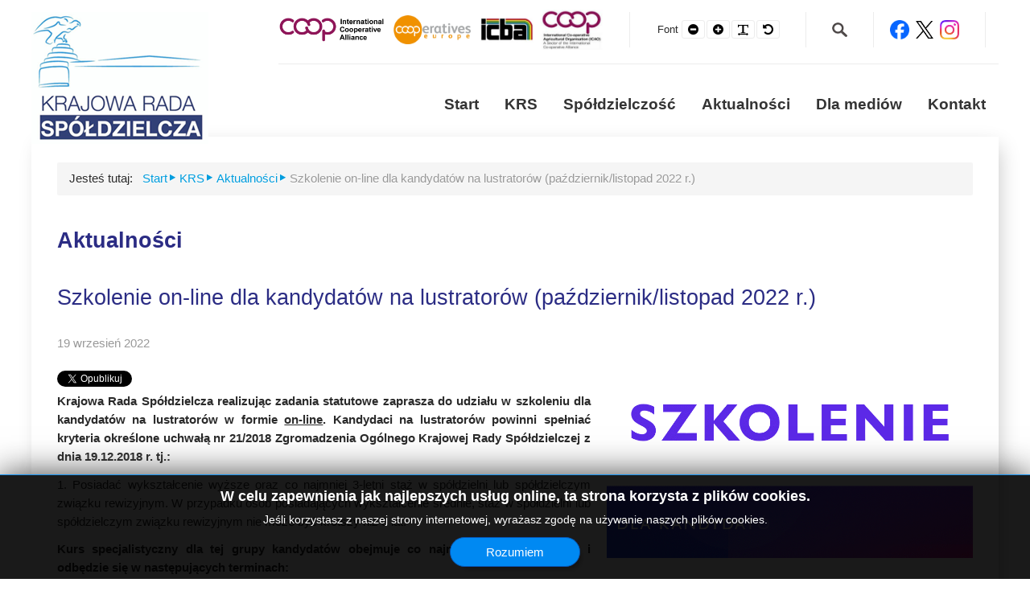

--- FILE ---
content_type: text/html; charset=utf-8
request_url: https://krs.org.pl/?view=article&id=1983:szkolenie-dla-kandydatow-na-lustratorow-pazdziernik-listopad-2022-r&catid=11
body_size: 10356
content:
<!DOCTYPE html>
<html lang="pl-pl" dir="ltr">
<head>
<meta name="viewport" content="width=device-width, initial-scale=1.0" />
<link href="https://fonts.googleapis.com/css?family=Poppins:300,300i,400,400i,500,500i,600,600i,700,700i,800,800i&amp;subset=latin-ext" rel="stylesheet">
<link rel="stylesheet" href="https://use.fontawesome.com/releases/v5.7.2/css/all.css">
<meta charset="utf-8">
<meta name="author" content="Magdalena Wojciechowska">
<meta property="og:image" content="https://krs.org.pl/images/szkolenia/szkoleniekand.gif">
<meta property="twitter:image" content="https://krs.org.pl/images/szkolenia/szkoleniekand.gif">
<meta property="og:title" content="Szkolenie on-line dla kandydatów na lustratorów (październik/listopad 2022 r.)">
<meta property="twitter:title" content="Szkolenie on-line dla kandydatów na lustratorów (październik/listopad 2022 r.)">
<meta property="og:description" content="Krajowa Rada Spółdzielcza realizując zadania statutowe zaprasza do udziału w szkoleniu dla kandydatów na lustratorów w formie on-line. Kandydaci na lustratorów powinni spełniać kryteria określone uchwałą nr 21/2018 Zgromadzenia Ogólnego Krajowej Rady Spółdzielczej z dnia 19.12.2018 r. tj.:1. Posia...">
<meta property="twitter:description" content="Krajowa Rada Spółdzielcza realizując zadania statutowe zaprasza do udziału w szkoleniu dla kandydatów na lustratorów w formie on-line. Kandydaci na lustratorów powinni spełniać kryteria określone uchwałą nr 21/2018 Zgromadzenia Ogólnego Krajowej Rady Spółdzielczej z dnia 19.12.2018 r. tj.:1. Posia...">
<meta name="generator" content="Joomla! - Open Source Content Management">
<title>Szkolenie on-line dla kandydatów na lustratorów (październik/listopad 2022 r.)</title>
<link href="/templates/krs4/favicon.ico" rel="icon" type="image/vnd.microsoft.icon">
<link href="/media/mod_languages/css/template.min.css?b9a9ad" rel="stylesheet">
<link rel="stylesheet" href="/media/com_jchoptimize/cache/css/4fd478035304a10b48ed4aa6fe2e2ca3c5456973dd46b504aacd4c33dabd28e2.css">
<link href="https://krs.org.pl/plugins/content/fastsocialshare/style/style.css" rel="stylesheet">
<link rel="stylesheet" href="/media/com_jchoptimize/cache/css/4fd478035304a10b48ed4aa6fe2e2ca3914a69f831f2c1a305c577d372e9116b.css">
<link href="/media/jbmedia/css/cookies.css?b9a9ad" rel="stylesheet">
<link rel="stylesheet" href="/media/com_jchoptimize/cache/css/4fd478035304a10b48ed4aa6fe2e2ca326c0379027fbaa6e11b39210b3a732e4.css">
<link href="https://cdnjs.cloudflare.com/ajax/libs/animate.css/4.1.1/animate.compat.min.css" rel="stylesheet">
<link href="/modules/mod_djmegamenu/assets/css/offcanvas.min.css?4.4.1.free" rel="stylesheet">
<link href="/modules/mod_djmegamenu/mobilethemes/dark/djmobilemenu.css?4.4.1.free" rel="stylesheet">
<link href="https://cdnjs.cloudflare.com/ajax/libs/font-awesome/4.7.0/css/font-awesome.min.css" rel="stylesheet">
<link href="/modules/mod_djmegamenu/assets/css/theme_override.min.css?4.4.1.free" rel="stylesheet">
<style>.vdoresp{margin:6px;overflow:hidden;padding-bottom:56.25%;position:relative;height:0}.vdoresp iframe{left:0;top:0;height:100%;width:100%;position:absolute}</style>
<style>.dj-hideitem{display:none !important}</style>
<style>@media (min-width:901px){#dj-megamenu90mobile{display:none}}@media (max-width:900px){#dj-megamenu90,#dj-megamenu90sticky,#dj-megamenu90placeholder{display:none !important}}</style>
<script type="application/json" class="joomla-script-options new">{"joomla.jtext":{"ERROR":"Błąd","MESSAGE":"Wiadomość","NOTICE":"Uwaga","WARNING":"Ostrzeżenie","JCLOSE":"Zamknij","JOK":"OK","JOPEN":"Otwórz"},"system.paths":{"root":"","rootFull":"https:\/\/krs.org.pl\/","base":"","baseFull":"https:\/\/krs.org.pl\/"},"csrf.token":"72620ba7b30b50ff46cb30d38689a14b"}</script>
<script type="application/ld+json">{"@context":"https://schema.org","@type":"BreadcrumbList","@id":"https://krs.org.pl/#/schema/BreadcrumbList/133","itemListElement":[{"@type":"ListItem","position":1,"item":{"@id":"https://krs.org.pl/","name":" Start"}},{"@type":"ListItem","position":2,"item":{"@id":"https://krs.org.pl/?view=category&amp;id=21","name":"KRS"}},{"@type":"ListItem","position":3,"item":{"@id":"https://krs.org.pl/?view=category&amp;id=11","name":"Aktualności"}},{"@type":"ListItem","position":4,"item":{"name":"Szkolenie on-line dla kandydatów na lustratorów (październik/listopad 2022 r.)"}}]}</script>
<script type="application/ld+json">{"@context":"https://schema.org","@graph":[{"@type":"Organization","@id":"https://krs.org.pl/#/schema/Organization/base","name":"Krajowa Rada Spółdzielcza","url":"https://krs.org.pl/"},{"@type":"WebSite","@id":"https://krs.org.pl/#/schema/WebSite/base","url":"https://krs.org.pl/","name":"Krajowa Rada Spółdzielcza","publisher":{"@id":"https://krs.org.pl/#/schema/Organization/base"}},{"@type":"WebPage","@id":"https://krs.org.pl/#/schema/WebPage/base","url":"https://krs.org.pl/?view=article&amp;id=1983:szkolenie-dla-kandydatow-na-lustratorow-pazdziernik-listopad-2022-r&amp;catid=11","name":"Szkolenie on-line dla kandydatów na lustratorów (październik/listopad 2022 r.)","isPartOf":{"@id":"https://krs.org.pl/#/schema/WebSite/base"},"about":{"@id":"https://krs.org.pl/#/schema/Organization/base"},"inLanguage":"pl-PL","breadcrumb":{"@id":"https://krs.org.pl/#/schema/BreadcrumbList/133"}},{"@type":"Article","@id":"https://krs.org.pl/#/schema/com_content/article/1983","name":"Szkolenie on-line dla kandydatów na lustratorów (październik/listopad 2022 r.)","headline":"Szkolenie on-line dla kandydatów na lustratorów (październik/listopad 2022 r.)","inLanguage":"pl-PL","thumbnailUrl":"images/szkolenia/szkoleniekand.gif","image":"images/szkolenia/szkoleniekand.gif","dateCreated":"2022-09-19T11:31:07+00:00","isPartOf":{"@id":"https://krs.org.pl/#/schema/WebPage/base"}}]}</script>
<link rel="stylesheet preload" href="https://cdnjs.cloudflare.com/ajax/libs/animate.css/4.1.1/animate.compat.min.css" as="style">
<link rel="stylesheet preload" href="https://cdnjs.cloudflare.com/ajax/libs/font-awesome/4.7.0/css/font-awesome.min.css" as="style">
<link rel="stylesheet" href="/media/com_jchoptimize/cache/css/4fd478035304a10b48ed4aa6fe2e2ca30e08e00c42ba4246c3f385fa31af5caa.css">
<style class="jchoptimize-image-attributes">img{max-width:100%;height:auto}</style>
<script src="/media/com_jchoptimize/cache/js/cd48887e8681c7a006b72493698c0ac8334f7cc453932f78d1371b4b404944af.js"></script>
<script src="/media/legacy/js/jquery-noconflict.min.js?504da4" data-jch="js0"></script>
<script src="/media/com_jchoptimize/cache/js/cd48887e8681c7a006b72493698c0ac894d15b40de5b433887b94eef6145724a.js"></script>
<script src="/media/vendor/bootstrap/js/alert.min.js?5.3.3" type="module"></script>
<script src="/media/vendor/bootstrap/js/button.min.js?5.3.3" type="module"></script>
<script src="/media/vendor/bootstrap/js/carousel.min.js?5.3.3" type="module"></script>
<script src="/media/vendor/bootstrap/js/collapse.min.js?5.3.3" type="module"></script>
<script src="/media/vendor/bootstrap/js/dropdown.min.js?5.3.3" type="module"></script>
<script src="/media/vendor/bootstrap/js/modal.min.js?5.3.3" type="module"></script>
<script src="/media/vendor/bootstrap/js/offcanvas.min.js?5.3.3" type="module"></script>
<script src="/media/vendor/bootstrap/js/popover.min.js?5.3.3" type="module"></script>
<script src="/media/vendor/bootstrap/js/scrollspy.min.js?5.3.3" type="module"></script>
<script src="/media/vendor/bootstrap/js/tab.min.js?5.3.3" type="module"></script>
<script src="/media/vendor/bootstrap/js/toast.min.js?5.3.3" type="module"></script>
<script src="/media/system/js/messages.min.js?9a4811" type="module"></script>
<script src="/modules/mod_djmegamenu/assets/js/jquery.djmegamenu.min.js?4.4.1.free" defer></script>
<script src="/modules/mod_djmegamenu/assets/js/jquery.djmobilemenu.min.js?4.4.1.free" defer></script>
</head>
<body id="ff-poppins" class="f-size  subpage com_content view-article no-layout no-task itemid-1318 lang-pl-pl"><div class="dj-offcanvas-wrapper"><div class="dj-offcanvas-pusher"><div class="dj-offcanvas-pusher-in">
<!-- Header -->
<header id="mk-header" role="banner">
<div class="container"><div class="container-in">
<div class="row-fluid">
<div class="logo span3">
<div class="logo-large">
<a href="/"><img src="/templates/krs4/images/logo2.png" alt="Krajowa Rada Spółdzielcza" width="360" height="275"></a>
</div>
<div class="logo-small">
<a href="/"><img src="/templates/krs4/images/logo.png" alt="Krajowa Rada Spółdzielcza" width="220" height="164"></a>
</div>
</div>
<div class="topik span9">
<div class="toolbar">
<div class="toolbar-top">
<div class="lang">
<div class="mod-languages">
<p class="visually-hidden" id="language_picker_des_140">Wybierz swój język</p>
<ul aria-labelledby="language_picker_des_140" class="mod-languages__list lang-inline">
</ul>
</div>
</div>
<div class="socialt">
<div id="mod-custom120" class="mod-custom custom">
<p><a href="https://www.facebook.com/Krajowa-Rada-Sp%C3%B3%C5%82dzielcza-National-Cooperative-Council-203297173079231/" target="blank"><img class="float-none" src="/images/template/icons/Facebook_Logo_Primary.png" alt="facebook" width="24" height="24"></a>  <a href="https://twitter.com/KR_Spoldzielcza"><img class="float-none" src="/images/template/icons/X logo-black.png" alt="twitter" width="22" height="22">  </a><a href="https://www.instagram.com/krajowa_rada_spoldzielcza/?utm_source=ig_web_button_share_sheet"><img class="float-none" src="/images/template/icons/Instagram_Glyph_Gradient.png" alt="twitter" width="24" height="24"></a></p></div>
</div>
<div class="szukaj">
<div id="mod-custom126" class="mod-custom custom">
<p><a href="/index.php/szukaj"><img src="/images/template/lupa.png" alt="" width="19" height="18"></a></p></div>
</div>
<span class="toolbar-sep"></span>
</div>
<ul class="pe-wcag-settings clearfix ">
<li class="resizer">
<ul>
<li class="separator resizer-label">Font</li>
<li><button class="pe-font-smaller" data-href="https://www.wuhcag.com/index.php?fontsize=70"><span class="fa fa-minus-circle" aria-hidden="true"></span><span class="sr-only">Smaller Font</span></button></li>
<li><button class="pe-font-larger" data-href="https://www.wuhcag.com/index.php?fontsize=130"><span class="fa fa-plus-circle" aria-hidden="true"></span><span class="sr-only">Larger Font</span></button></li>
<li><button class="pe-font-readable"><span class="fa fa-text-width" aria-hidden="true"></span><span class="sr-only">Readable Font</span></button></li>
<li><button class="pe-font-normal" data-href="https://www.wuhcag.com/index.php?fontsize=100"><span class="fa fa-undo" aria-hidden="true"></span><span class="sr-only">Default Font</span></button></li>
</ul>
</li>
</ul>
<div class="ccop">
<div id="mod-custom190" class="mod-custom custom">
<p><a href="https://www.ica.coop/en" target="_blank" rel="noopener noreferrer"><img class="float-none" title="International Cooperative Alliance" src="/images/template/ICA_logo.png" width="130" height="31"></a>   </p></div>
<div id="mod-custom125" class="mod-custom custom">
<p><a href="https://coopseurope.coop/" target="_blank" rel="noopener noreferrer"><img class="float-none" title="Cooperatives Europe" src="/images/template/CE_logo.png" alt="Cooperatives Europe" width="96" height="35"> </a>  </p></div>
<div id="mod-custom213" class="mod-custom custom">
<p><a href="https://www.icba.coop/" target="_blank" rel="noopener"><img class="float-none" title="International Cooperative Banking Association" src="/images/template/ICBA_logo2.png" width="66" height="33" loading="eager" data-path="local-images:/template/ICBA_logo2.png"></a>  </p></div>
<div id="mod-custom214" class="mod-custom custom">
<p><a href="http://www.icao.coop/" target="_blank" rel="noopener"><img class="float-none" title="International Co-operative Agricultural Organisation" src="/images/template/ICAO_logo_2.png" width="79" height="50" loading="eager" data-path="local-images:/template/ICAO_logo_2.png"></a></p></div>
</div>
</div>
<div class="dj-megamenu-wrapper" data-joomla4 data-tmpl="krs4">
<ul id="dj-megamenu90" class="dj-megamenu dj-megamenu-override dj-megamenu-wcag horizontalMenu  dj-fa-1" data-options='{"wrap":null,"animIn":"fadeIn","animOut":"zoomOut","animSpeed":"normal","openDelay":0,"closeDelay":"500","event":"mouseenter","eventClose":"mouseleave","parentOpen":"0","fixed":0,"offset":"0","theme":"override","direction":"ltr","wcag":"1","overlay":"0"}' data-trigger="900" role="menubar" aria-label="MegaMenu-PL">
<li class="dj-up itemid765 first" role="none"><a class="dj-up_a  " href="/"  role="menuitem"><span ><span class="title"><span class="name">Start</span></span></span></a></li><li class="dj-up itemid3 parent" role="none"><a class="dj-up_a  "  aria-haspopup="true" aria-expanded="false" href="/krs"  role="menuitem"><span class="dj-drop" ><span class="title"><span class="name">KRS</span></span><span class="arrow" aria-hidden="true"></span></span></a><div class="dj-subwrap  single_column subcols1" style=""><div class="dj-subwrap-in" style="width:250px;"><div class="dj-subcol" style="width:250px"><ul class="dj-submenu" role="menu" aria-label="KRS"><li class="itemid54 first" role="none"><a href="/krs/statut-krajowej-rady-spodzielczej"  role="menuitem"><span class="title"><span class="name">Statut Krajowej Rady Spółdzielczej</span></span></a></li><li class="itemid1308 parent separator" role="none"><a class="dj-more "  aria-haspopup="true" aria-expanded="false"   tabindex="0"  role="menuitem"><span class="title"><span class="name">Organy Krajowej Rady Spółdzielczej</span></span><span class="arrow" aria-hidden="true"></span></a><div class="dj-subwrap  single_column subcols1" style=""><div class="dj-subwrap-in" style="width:250px;"><div class="dj-subcol" style="width:250px"><ul class="dj-submenu" role="menu" aria-label="Organy Krajowej Rady Spółdzielczej"><li class="itemid1309 first" role="none"><a href="/krs/organy-krajowej-rady-spoldzielczej/kongres-spodzielczoci"  role="menuitem"><span class="title"><span class="name">Kongres Spółdzielczości</span></span></a></li><li class="itemid1310 parent" role="none"><a class="dj-more "  aria-haspopup="true" aria-expanded="false" href="/krs/organy-krajowej-rady-spoldzielczej/zgromadzenie-ogolne"  role="menuitem"><span class="title"><span class="name">Zgromadzenie Ogólne</span></span><span class="arrow" aria-hidden="true"></span></a><div class="dj-subwrap  single_column subcols1" style=""><div class="dj-subwrap-in" style="width:250px;"><div class="dj-subcol" style="width:250px"><ul class="dj-submenu" role="menu" aria-label="Zgromadzenie Ogólne"><li class="itemid1313 first" role="none"><a href="/krs/organy-krajowej-rady-spoldzielczej/zgromadzenie-ogolne/komisje"  role="menuitem"><span class="title"><span class="name">Komisje Problemowe</span></span></a></li></ul></div></div></div></li><li class="itemid1311" role="none"><a href="/krs/organy-krajowej-rady-spoldzielczej/zarzd"  role="menuitem"><span class="title"><span class="name">Zarząd</span></span></a></li><li class="itemid1312" role="none"><a href="/krs/organy-krajowej-rady-spoldzielczej/komisja-rewizyjna"  role="menuitem"><span class="title"><span class="name">Komisja Rewizyjna</span></span></a></li></ul></div></div></div></li><li class="itemid60 parent" role="none"><a class="dj-more "  aria-haspopup="true" aria-expanded="false" href="/krs/biuro-zarzdu-krajowej-rady-spodzielczej"  role="menuitem"><span class="title"><span class="name">Biuro Zarządu Krajowej Rady Spółdzielczej</span></span><span class="arrow" aria-hidden="true"></span></a><div class="dj-subwrap  single_column subcols1" style=""><div class="dj-subwrap-in" style="width:250px;"><div class="dj-subcol" style="width:250px"><ul class="dj-submenu" role="menu" aria-label="Biuro Zarządu Krajowej Rady Spółdzielczej"><li class="itemid64 first" role="none"><a href="/krs/biuro-zarzdu-krajowej-rady-spodzielczej/zespo-prezydialno-samorzdowy"  role="menuitem"><span class="title"><span class="name">Zespół Samorządu i Promocji</span></span></a></li><li class="itemid63" role="none"><a href="/krs/biuro-zarzdu-krajowej-rady-spodzielczej/zarzd-lustracyjny"  role="menuitem"><span class="title"><span class="name">Zespół Lustracji i Doradztwa</span></span></a></li><li class="itemid61" role="none"><a href="/krs/biuro-zarzdu-krajowej-rady-spodzielczej/zespo-budetowo-administracyjny"  role="menuitem"><span class="title"><span class="name">Zespół Finansowo - Księgowy</span></span></a></li><li class="itemid62" role="none"><a href="/krs/biuro-zarzdu-krajowej-rady-spodzielczej/zespo-prawno-ekonomiczny"  role="menuitem"><span class="title"><span class="name">Obsługa Prawna</span></span></a></li><li class="itemid66" role="none"><a href="/krs/biuro-zarzdu-krajowej-rady-spodzielczej/spodzielczy-instytut-badawczy"  role="menuitem"><span class="title"><span class="name">Spółdzielczy Instytut Badawczy</span></span></a></li></ul></div></div></div></li><li class="itemid67" role="none"><a href="/krs/przedstawiciele-terenowi-krs"  role="menuitem"><span class="title"><span class="name">Przedstawiciele terenowi KRS</span></span></a></li><li class="itemid1643 alias" role="none"><a href="/archiwum"  role="menuitem"><span class="title"><span class="name">Archiwum</span></span></a></li><li class="itemid68" role="none"><a href="/krs/wystapienia-krajowej-rady-spoldzielczej"  role="menuitem"><span class="title"><span class="name">Wystąpienia Krajowej Rady Spółdzielczej</span></span></a></li><li class="itemid1771 alias" role="none"><a href="/odznaczenia-i-konkursy"  role="menuitem"><span class="title"><span class="name">Odznaki, wyróżnienia i konkursy spółdzielcze</span></span></a></li><li class="itemid71" role="none"><a href="/krs/dom-pod-orami"  role="menuitem"><span class="title"><span class="name">Dom pod Orłami</span></span></a></li><li class="itemid1585" role="none"><a href="/krs/oferty-wynajmu"  role="menuitem"><span class="title"><span class="name">Oferty wynajmu</span></span></a></li><li class="itemid1560" role="none"><a href="/krs/oferty-pracy"  role="menuitem"><span class="title"><span class="name">Oferty pracy</span></span></a></li><li class="itemid1538" role="none"><a href="/krs/skladki"  role="menuitem"><span class="title"><span class="name">Składki</span></span></a></li><li class="itemid1663" role="none"><a href="/krs/wspolpraca-miedzy-spoldzielniami"  role="menuitem"><span class="title"><span class="name">Współpraca między spółdzielniami</span></span></a></li><li class="itemid1554" role="none"><a href="/krs/ogloszenia"  role="menuitem"><span class="title"><span class="name">Ogłoszenia</span></span></a></li></ul></div></div></div></li><li class="dj-up itemid278 parent" role="none"><a class="dj-up_a  "  aria-haspopup="true" aria-expanded="false" href="/spoldzielczosc"  role="menuitem"><span class="dj-drop" ><span class="title"><span class="name">Spółdzielczość</span></span><span class="arrow" aria-hidden="true"></span></span></a><div class="dj-subwrap  single_column subcols1" style=""><div class="dj-subwrap-in" style="width:250px;"><div class="dj-subcol" style="width:250px"><ul class="dj-submenu" role="menu" aria-label="Spółdzielczość"><li class="itemid253 first parent" role="none"><a class="dj-more "  aria-haspopup="true" aria-expanded="false" href="#"  role="menuitem"><span class="title"><span class="name">Ruch spółdzielczy</span></span><span class="arrow" aria-hidden="true"></span></a><div class="dj-subwrap  single_column subcols1" style=""><div class="dj-subwrap-in" style="width:250px;"><div class="dj-subcol" style="width:250px"><ul class="dj-submenu" role="menu" aria-label="Ruch spółdzielczy"><li class="itemid255 first parent" role="none"><a class="dj-more "  aria-haspopup="true" aria-expanded="false" href="/spoldzielczosc/ruch-spodzielczy/spodzielczo-w-unii-europejskiej"  role="menuitem"><span class="title"><span class="name">Spółdzielczość w Unii Europejskiej</span></span><span class="arrow" aria-hidden="true"></span></a><div class="dj-subwrap  single_column subcols1" style=""><div class="dj-subwrap-in" style="width:250px;"><div class="dj-subcol" style="width:250px"><ul class="dj-submenu" role="menu" aria-label="Spółdzielczość w Unii Europejskiej"><li class="itemid352 first" role="none"><a href="/spoldzielczosc/ruch-spodzielczy/spodzielczo-w-unii-europejskiej/legislacja-spodzielcza"  role="menuitem"><span class="title"><span class="name">Legislacja spółdzielcza</span></span></a></li></ul></div></div></div></li></ul></div></div></div></li><li class="itemid257" role="none"><a href="/spoldzielczosc/historia"  role="menuitem"><span class="title"><span class="name">Historia</span></span></a></li><li class="itemid258 parent separator" role="none"><a class="dj-more "  aria-haspopup="true" aria-expanded="false"   tabindex="0"  role="menuitem"><span class="title"><span class="name">Branże Spółdzielcze</span></span><span class="arrow" aria-hidden="true"></span></a><div class="dj-subwrap  single_column subcols1" style=""><div class="dj-subwrap-in" style="width:250px;"><div class="dj-subcol" style="width:250px"><ul class="dj-submenu" role="menu" aria-label="Branże Spółdzielcze"><li class="itemid267 first alias" role="none"><a href="/branze-spoldzielcze/banki-spoldzielcze"  role="menuitem"><span class="title"><span class="name">Banki Spółdzielcze</span></span></a></li><li class="itemid266 alias" role="none"><a href="/branze-spoldzielcze/cepelia"  role="menuitem"><span class="title"><span class="name">&quot;Cepelia&quot;</span></span></a></li><li class="itemid259 alias" role="none"><a href="/branze-spoldzielcze/gminne-spoldzielnie-samopomoc-chlopska"  role="menuitem"><span class="title"><span class="name">Spółdzielczość Gminna &quot;Samopomoc Chłopska&quot;</span></span></a></li><li class="itemid260 alias" role="none"><a href="/branze-spoldzielcze/rolnicze-spoldzielnie-produkcyjne"  role="menuitem"><span class="title"><span class="name">Rolnicze Spółdzielnie Produkcyjne</span></span></a></li><li class="itemid350 alias" role="none"><a href="/branze-spoldzielcze/spoldzielcze-grupy-producentow-rolnych"  role="menuitem"><span class="title"><span class="name">Spółdzielcze Grupy Producentów Rolnych</span></span></a></li><li class="itemid268 alias" role="none"><a href="/branze-spoldzielcze/skok"  role="menuitem"><span class="title"><span class="name">SKOK</span></span></a></li><li class="itemid348 alias" role="none"><a href="/branze-spoldzielcze/spoldzielczosc-inwalidow-i-niewidomych"  role="menuitem"><span class="title"><span class="name">Spółdzielczość Inwalidów i Niewidomych</span></span></a></li><li class="itemid265 alias" role="none"><a href="/branze-spoldzielcze/spoldzielczosc-mieszkaniowa"  role="menuitem"><span class="title"><span class="name">Spółdzielczość Mieszkaniowa</span></span></a></li><li class="itemid263 alias" role="none"><a href="/branze-spoldzielcze/spoldzielczosc-mleczarska"  role="menuitem"><span class="title"><span class="name">Spółdzielczość Mleczarska</span></span></a></li><li class="itemid261 alias" role="none"><a href="/branze-spoldzielcze/spoldzielczosc-ogrodniczo-pszczelarska"  role="menuitem"><span class="title"><span class="name">Spółdzielczość Ogrodniczo-Pszczelarska</span></span></a></li><li class="itemid346 alias" role="none"><a href="/branze-spoldzielcze/spoldzielczosc-pracy"  role="menuitem"><span class="title"><span class="name">Spółdzielczość Pracy</span></span></a></li><li class="itemid269 alias" role="none"><a href="/branze-spoldzielcze/spoldzielczosc-rzemieslnicza"  role="menuitem"><span class="title"><span class="name">Spółdzielczość Rzemieślnicza</span></span></a></li><li class="itemid270 alias" role="none"><a href="/branze-spoldzielcze/spoldzielczosc-socjalna"  role="menuitem"><span class="title"><span class="name">Spółdzielnie Socjalne</span></span></a></li><li class="itemid264 alias" role="none"><a href="/branze-spoldzielcze/spoldzielczosc-spozywcow"  role="menuitem"><span class="title"><span class="name">Spółdzielczość Spożywców &quot;SPOŁEM&quot;</span></span></a></li><li class="itemid271 alias" role="none"><a href="/branze-spoldzielcze/spoldzielczosc-uczniowska"  role="menuitem"><span class="title"><span class="name">Spółdzielnie Uczniowskie</span></span></a></li><li class="itemid262 alias" role="none"><a href="/branze-spoldzielcze/spoldzielnie-kolek-rolniczych"  role="menuitem"><span class="title"><span class="name">Spółdzielnie Kółek Rolniczych</span></span></a></li></ul></div></div></div></li><li class="itemid272" role="none"><a href="/spoldzielczosc/zasady-spodzielcze"  role="menuitem"><span class="title"><span class="name">Zasady Spółdzielcze</span></span></a></li><li class="itemid273" role="none"><a href="/spoldzielczosc/deklaracja-spodzielczej-tosamoci"  role="menuitem"><span class="title"><span class="name">Deklaracja Spółdzielczej Tożsamości</span></span></a></li><li class="itemid274" role="none"><a href="/spoldzielczosc/kodeks-dobrych-praktyk-spodzielczych"  role="menuitem"><span class="title"><span class="name">Kodeks Dobrych Praktyk Spółdzielczych</span></span></a></li><li class="itemid277 parent separator" role="none"><a class="dj-more "  aria-haspopup="true" aria-expanded="false"   tabindex="0"  role="menuitem"><span class="title"><span class="name">Materiały i opracowania</span></span><span class="arrow" aria-hidden="true"></span></a><div class="dj-subwrap  single_column subcols1" style=""><div class="dj-subwrap-in" style="width:250px;"><div class="dj-subcol" style="width:250px"><ul class="dj-submenu" role="menu" aria-label="Materiały i opracowania"><li class="itemid329 first parent" role="none"><a class="dj-more "  aria-haspopup="true" aria-expanded="false" href="/spoldzielczosc/materialy-i-opracowania/spoldzielczosc-rolnicza-i-wiejska"  role="menuitem"><span class="title"><span class="name">Spółdzielczość rolnicza i wiejska</span></span><span class="arrow" aria-hidden="true"></span></a><div class="dj-subwrap  single_column subcols1" style=""><div class="dj-subwrap-in" style="width:250px;"><div class="dj-subcol" style="width:250px"><ul class="dj-submenu" role="menu" aria-label="Spółdzielczość rolnicza i wiejska"><li class="itemid1640 first" role="none"><a href="/spoldzielczosc/materialy-i-opracowania/spoldzielczosc-rolnicza-i-wiejska/stanowiska-i-rozwiazania-krs-na-rzecz-rozwoju-gp-i-op"  role="menuitem"><span class="title"><span class="name">Stanowiska i rozwiązania KRS na rzecz rozwoju GP i OP</span></span></a></li></ul></div></div></div></li></ul></div></div></div></li><li class="itemid366" role="none"><a href="/spoldzielczosc/hymn-i-flaga-spodzielcza"  role="menuitem"><span class="title"><span class="name">Hymn i Flaga Spółdzielcza</span></span></a></li><li class="itemid383" role="none"><a href="/spoldzielczosc/midzynarodowy-dzie-spodzielczoci"  role="menuitem"><span class="title"><span class="name">Międzynarodowy Dzień Spółdzielczości</span></span></a></li></ul></div></div></div></li><li class="dj-up itemid1047" role="none"><a class="dj-up_a  " href="/aktualnosci"  role="menuitem"><span ><span class="title"><span class="name">Aktualności</span></span></span></a></li><li class="dj-up itemid1316" role="none"><a class="dj-up_a  " href="/dla-mediow"  role="menuitem"><span ><span class="title"><span class="name">Dla mediów</span></span></span></a></li><li class="dj-up itemid10 parent" role="none"><a class="dj-up_a  "  aria-haspopup="true" aria-expanded="false" href="/kontakt"  role="menuitem"><span class="dj-drop" ><span class="title"><span class="name">Kontakt</span></span><span class="arrow" aria-hidden="true"></span></span></a><div class="dj-subwrap  single_column subcols1" style=""><div class="dj-subwrap-in" style="width:250px;"><div class="dj-subcol" style="width:250px"><ul class="dj-submenu" role="menu" aria-label="Kontakt"><li class="itemid2121 first" role="none"><a href="/kontakt/biuro-zarzadu-krs"  role="menuitem"><span class="title"><span class="name">Biuro Zarządu KRS</span></span></a></li><li class="itemid250 alias" role="none"><a href="/krajowe-zwiazki"  role="menuitem"><span class="title"><span class="name">Krajowe Spółdzielcze Związki Rewizyjne</span></span></a></li><li class="itemid251" role="none"><a href="/kontakt/regionalne-zwiazki"  role="menuitem"><span class="title"><span class="name">Regionalne Spółdzielcze Związki Rewizyjne</span></span></a></li></ul></div></div></div></li></ul>
<div id="dj-megamenu90mobile" class="dj-megamenu-offcanvas dj-megamenu-offcanvas-dark ">
<button class="dj-mobile-open-btn dj-fa-1" aria-label="Open mobile menu"><span class="dj-mobile-open-icon" aria-hidden="true"></span></button>
<aside id="dj-megamenu90offcanvas" class="dj-offcanvas dj-offcanvas-dark dj-offcanvas-left dj-fa-1 " data-effect="3" aria-hidden="true" aria-label="MegaMenu-PL">
<div class="dj-offcanvas-top">
<button class="dj-offcanvas-close-btn" aria-label="Close mobile menu"><span class="dj-offcanvas-close-icon" aria-hidden="true"></span></button>
</div>
<div class="dj-offcanvas-content">
<ul class="dj-mobile-nav dj-mobile-dark " role="menubar">
<li class="dj-mobileitem itemid-765" role="none"><a href="/"  role="menuitem"><span class="title"><span class="name">Start</span></span></a></li><li class="dj-mobileitem itemid-3 deeper parent" role="none"><a  aria-haspopup="true" aria-expanded="false" href="/krs"  role="menuitem"><span class="title"><span class="name">KRS</span></span></a><ul class="dj-mobile-nav-child"><li class="dj-mobileitem itemid-54" role="none"><a href="/krs/statut-krajowej-rady-spodzielczej"  role="menuitem"><span class="title"><span class="name">Statut Krajowej Rady Spółdzielczej</span></span></a></li><li class="dj-mobileitem itemid-1308 divider deeper parent" role="none"><a  aria-haspopup="true" aria-expanded="false"   tabindex="0"  role="menuitem"><span class="title"><span class="name">Organy Krajowej Rady Spółdzielczej</span></span></a><ul class="dj-mobile-nav-child"><li class="dj-mobileitem itemid-1309" role="none"><a href="/krs/organy-krajowej-rady-spoldzielczej/kongres-spodzielczoci"  role="menuitem"><span class="title"><span class="name">Kongres Spółdzielczości</span></span></a></li><li class="dj-mobileitem itemid-1310 deeper parent" role="none"><a  aria-haspopup="true" aria-expanded="false" href="/krs/organy-krajowej-rady-spoldzielczej/zgromadzenie-ogolne"  role="menuitem"><span class="title"><span class="name">Zgromadzenie Ogólne</span></span></a><ul class="dj-mobile-nav-child"><li class="dj-mobileitem itemid-1313" role="none"><a href="/krs/organy-krajowej-rady-spoldzielczej/zgromadzenie-ogolne/komisje"  role="menuitem"><span class="title"><span class="name">Komisje Problemowe</span></span></a></li></ul></li><li class="dj-mobileitem itemid-1311" role="none"><a href="/krs/organy-krajowej-rady-spoldzielczej/zarzd"  role="menuitem"><span class="title"><span class="name">Zarząd</span></span></a></li><li class="dj-mobileitem itemid-1312" role="none"><a href="/krs/organy-krajowej-rady-spoldzielczej/komisja-rewizyjna"  role="menuitem"><span class="title"><span class="name">Komisja Rewizyjna</span></span></a></li></ul></li><li class="dj-mobileitem itemid-60 deeper parent" role="none"><a  aria-haspopup="true" aria-expanded="false" href="/krs/biuro-zarzdu-krajowej-rady-spodzielczej"  role="menuitem"><span class="title"><span class="name">Biuro Zarządu Krajowej Rady Spółdzielczej</span></span></a><ul class="dj-mobile-nav-child"><li class="dj-mobileitem itemid-64" role="none"><a href="/krs/biuro-zarzdu-krajowej-rady-spodzielczej/zespo-prezydialno-samorzdowy"  role="menuitem"><span class="title"><span class="name">Zespół Samorządu i Promocji</span></span></a></li><li class="dj-mobileitem itemid-63" role="none"><a href="/krs/biuro-zarzdu-krajowej-rady-spodzielczej/zarzd-lustracyjny"  role="menuitem"><span class="title"><span class="name">Zespół Lustracji i Doradztwa</span></span></a></li><li class="dj-mobileitem itemid-61" role="none"><a href="/krs/biuro-zarzdu-krajowej-rady-spodzielczej/zespo-budetowo-administracyjny"  role="menuitem"><span class="title"><span class="name">Zespół Finansowo - Księgowy</span></span></a></li><li class="dj-mobileitem itemid-62" role="none"><a href="/krs/biuro-zarzdu-krajowej-rady-spodzielczej/zespo-prawno-ekonomiczny"  role="menuitem"><span class="title"><span class="name">Obsługa Prawna</span></span></a></li><li class="dj-mobileitem itemid-66" role="none"><a href="/krs/biuro-zarzdu-krajowej-rady-spodzielczej/spodzielczy-instytut-badawczy"  role="menuitem"><span class="title"><span class="name">Spółdzielczy Instytut Badawczy</span></span></a></li></ul></li><li class="dj-mobileitem itemid-67" role="none"><a href="/krs/przedstawiciele-terenowi-krs"  role="menuitem"><span class="title"><span class="name">Przedstawiciele terenowi KRS</span></span></a></li><li class="dj-mobileitem itemid-1643" role="none"><a href="/archiwum"  role="menuitem"><span class="title"><span class="name">Archiwum</span></span></a></li><li class="dj-mobileitem itemid-68" role="none"><a href="/krs/wystapienia-krajowej-rady-spoldzielczej"  role="menuitem"><span class="title"><span class="name">Wystąpienia Krajowej Rady Spółdzielczej</span></span></a></li><li class="dj-mobileitem itemid-1771" role="none"><a href="/odznaczenia-i-konkursy"  role="menuitem"><span class="title"><span class="name">Odznaki, wyróżnienia i konkursy spółdzielcze</span></span></a></li><li class="dj-mobileitem itemid-71" role="none"><a href="/krs/dom-pod-orami"  role="menuitem"><span class="title"><span class="name">Dom pod Orłami</span></span></a></li><li class="dj-mobileitem itemid-1585" role="none"><a href="/krs/oferty-wynajmu"  role="menuitem"><span class="title"><span class="name">Oferty wynajmu</span></span></a></li><li class="dj-mobileitem itemid-1560" role="none"><a href="/krs/oferty-pracy"  role="menuitem"><span class="title"><span class="name">Oferty pracy</span></span></a></li><li class="dj-mobileitem itemid-1538" role="none"><a href="/krs/skladki"  role="menuitem"><span class="title"><span class="name">Składki</span></span></a></li><li class="dj-mobileitem itemid-1663" role="none"><a href="/krs/wspolpraca-miedzy-spoldzielniami"  role="menuitem"><span class="title"><span class="name">Współpraca między spółdzielniami</span></span></a></li><li class="dj-mobileitem itemid-1554" role="none"><a href="/krs/ogloszenia"  role="menuitem"><span class="title"><span class="name">Ogłoszenia</span></span></a></li></ul></li><li class="dj-mobileitem itemid-278 deeper parent" role="none"><a  aria-haspopup="true" aria-expanded="false" href="/spoldzielczosc"  role="menuitem"><span class="title"><span class="name">Spółdzielczość</span></span></a><ul class="dj-mobile-nav-child"><li class="dj-mobileitem itemid-253 deeper parent" role="none"><a  aria-haspopup="true" aria-expanded="false" href="#"  role="menuitem"><span class="title"><span class="name">Ruch spółdzielczy</span></span></a><ul class="dj-mobile-nav-child"><li class="dj-mobileitem itemid-255 deeper parent" role="none"><a  aria-haspopup="true" aria-expanded="false" href="/spoldzielczosc/ruch-spodzielczy/spodzielczo-w-unii-europejskiej"  role="menuitem"><span class="title"><span class="name">Spółdzielczość w Unii Europejskiej</span></span></a><ul class="dj-mobile-nav-child"><li class="dj-mobileitem itemid-352" role="none"><a href="/spoldzielczosc/ruch-spodzielczy/spodzielczo-w-unii-europejskiej/legislacja-spodzielcza"  role="menuitem"><span class="title"><span class="name">Legislacja spółdzielcza</span></span></a></li></ul></li></ul></li><li class="dj-mobileitem itemid-257" role="none"><a href="/spoldzielczosc/historia"  role="menuitem"><span class="title"><span class="name">Historia</span></span></a></li><li class="dj-mobileitem itemid-258 divider deeper parent" role="none"><a  aria-haspopup="true" aria-expanded="false"   tabindex="0"  role="menuitem"><span class="title"><span class="name">Branże Spółdzielcze</span></span></a><ul class="dj-mobile-nav-child"><li class="dj-mobileitem itemid-267" role="none"><a href="/branze-spoldzielcze/banki-spoldzielcze"  role="menuitem"><span class="title"><span class="name">Banki Spółdzielcze</span></span></a></li><li class="dj-mobileitem itemid-266" role="none"><a href="/branze-spoldzielcze/cepelia"  role="menuitem"><span class="title"><span class="name">&quot;Cepelia&quot;</span></span></a></li><li class="dj-mobileitem itemid-259" role="none"><a href="/branze-spoldzielcze/gminne-spoldzielnie-samopomoc-chlopska"  role="menuitem"><span class="title"><span class="name">Spółdzielczość Gminna &quot;Samopomoc Chłopska&quot;</span></span></a></li><li class="dj-mobileitem itemid-260" role="none"><a href="/branze-spoldzielcze/rolnicze-spoldzielnie-produkcyjne"  role="menuitem"><span class="title"><span class="name">Rolnicze Spółdzielnie Produkcyjne</span></span></a></li><li class="dj-mobileitem itemid-350" role="none"><a href="/branze-spoldzielcze/spoldzielcze-grupy-producentow-rolnych"  role="menuitem"><span class="title"><span class="name">Spółdzielcze Grupy Producentów Rolnych</span></span></a></li><li class="dj-mobileitem itemid-268" role="none"><a href="/branze-spoldzielcze/skok"  role="menuitem"><span class="title"><span class="name">SKOK</span></span></a></li><li class="dj-mobileitem itemid-348" role="none"><a href="/branze-spoldzielcze/spoldzielczosc-inwalidow-i-niewidomych"  role="menuitem"><span class="title"><span class="name">Spółdzielczość Inwalidów i Niewidomych</span></span></a></li><li class="dj-mobileitem itemid-265" role="none"><a href="/branze-spoldzielcze/spoldzielczosc-mieszkaniowa"  role="menuitem"><span class="title"><span class="name">Spółdzielczość Mieszkaniowa</span></span></a></li><li class="dj-mobileitem itemid-263" role="none"><a href="/branze-spoldzielcze/spoldzielczosc-mleczarska"  role="menuitem"><span class="title"><span class="name">Spółdzielczość Mleczarska</span></span></a></li><li class="dj-mobileitem itemid-261" role="none"><a href="/branze-spoldzielcze/spoldzielczosc-ogrodniczo-pszczelarska"  role="menuitem"><span class="title"><span class="name">Spółdzielczość Ogrodniczo-Pszczelarska</span></span></a></li><li class="dj-mobileitem itemid-346" role="none"><a href="/branze-spoldzielcze/spoldzielczosc-pracy"  role="menuitem"><span class="title"><span class="name">Spółdzielczość Pracy</span></span></a></li><li class="dj-mobileitem itemid-269" role="none"><a href="/branze-spoldzielcze/spoldzielczosc-rzemieslnicza"  role="menuitem"><span class="title"><span class="name">Spółdzielczość Rzemieślnicza</span></span></a></li><li class="dj-mobileitem itemid-270" role="none"><a href="/branze-spoldzielcze/spoldzielczosc-socjalna"  role="menuitem"><span class="title"><span class="name">Spółdzielnie Socjalne</span></span></a></li><li class="dj-mobileitem itemid-264" role="none"><a href="/branze-spoldzielcze/spoldzielczosc-spozywcow"  role="menuitem"><span class="title"><span class="name">Spółdzielczość Spożywców &quot;SPOŁEM&quot;</span></span></a></li><li class="dj-mobileitem itemid-271" role="none"><a href="/branze-spoldzielcze/spoldzielczosc-uczniowska"  role="menuitem"><span class="title"><span class="name">Spółdzielnie Uczniowskie</span></span></a></li><li class="dj-mobileitem itemid-262" role="none"><a href="/branze-spoldzielcze/spoldzielnie-kolek-rolniczych"  role="menuitem"><span class="title"><span class="name">Spółdzielnie Kółek Rolniczych</span></span></a></li></ul></li><li class="dj-mobileitem itemid-272" role="none"><a href="/spoldzielczosc/zasady-spodzielcze"  role="menuitem"><span class="title"><span class="name">Zasady Spółdzielcze</span></span></a></li><li class="dj-mobileitem itemid-273" role="none"><a href="/spoldzielczosc/deklaracja-spodzielczej-tosamoci"  role="menuitem"><span class="title"><span class="name">Deklaracja Spółdzielczej Tożsamości</span></span></a></li><li class="dj-mobileitem itemid-274" role="none"><a href="/spoldzielczosc/kodeks-dobrych-praktyk-spodzielczych"  role="menuitem"><span class="title"><span class="name">Kodeks Dobrych Praktyk Spółdzielczych</span></span></a></li><li class="dj-mobileitem itemid-277 divider deeper parent" role="none"><a  aria-haspopup="true" aria-expanded="false"   tabindex="0"  role="menuitem"><span class="title"><span class="name">Materiały i opracowania</span></span></a><ul class="dj-mobile-nav-child"><li class="dj-mobileitem itemid-329 deeper parent" role="none"><a  aria-haspopup="true" aria-expanded="false" href="/spoldzielczosc/materialy-i-opracowania/spoldzielczosc-rolnicza-i-wiejska"  role="menuitem"><span class="title"><span class="name">Spółdzielczość rolnicza i wiejska</span></span></a><ul class="dj-mobile-nav-child"><li class="dj-mobileitem itemid-1640" role="none"><a href="/spoldzielczosc/materialy-i-opracowania/spoldzielczosc-rolnicza-i-wiejska/stanowiska-i-rozwiazania-krs-na-rzecz-rozwoju-gp-i-op"  role="menuitem"><span class="title"><span class="name">Stanowiska i rozwiązania KRS na rzecz rozwoju GP i OP</span></span></a></li></ul></li></ul></li><li class="dj-mobileitem itemid-366" role="none"><a href="/spoldzielczosc/hymn-i-flaga-spodzielcza"  role="menuitem"><span class="title"><span class="name">Hymn i Flaga Spółdzielcza</span></span></a></li><li class="dj-mobileitem itemid-383" role="none"><a href="/spoldzielczosc/midzynarodowy-dzie-spodzielczoci"  role="menuitem"><span class="title"><span class="name">Międzynarodowy Dzień Spółdzielczości</span></span></a></li></ul></li><li class="dj-mobileitem itemid-1047" role="none"><a href="/aktualnosci"  role="menuitem"><span class="title"><span class="name">Aktualności</span></span></a></li><li class="dj-mobileitem itemid-1316" role="none"><a href="/dla-mediow"  role="menuitem"><span class="title"><span class="name">Dla mediów</span></span></a></li><li class="dj-mobileitem itemid-10 deeper parent" role="none"><a  aria-haspopup="true" aria-expanded="false" href="/kontakt"  role="menuitem"><span class="title"><span class="name">Kontakt</span></span></a><ul class="dj-mobile-nav-child"><li class="dj-mobileitem itemid-2121" role="none"><a href="/kontakt/biuro-zarzadu-krs"  role="menuitem"><span class="title"><span class="name">Biuro Zarządu KRS</span></span></a></li><li class="dj-mobileitem itemid-250" role="none"><a href="/krajowe-zwiazki"  role="menuitem"><span class="title"><span class="name">Krajowe Spółdzielcze Związki Rewizyjne</span></span></a></li><li class="dj-mobileitem itemid-251" role="none"><a href="/kontakt/regionalne-zwiazki"  role="menuitem"><span class="title"><span class="name">Regionalne Spółdzielcze Związki Rewizyjne</span></span></a></li></ul></li></ul>
</div>
</aside>
</div>
</div>
</div>
</div>
</div></div>
</header>
<div id="mk-body">
<div class="container"><div class="container-in">
<nav class="mod-breadcrumbs__wrapper" aria-label="Ścieżka powrotu">
<ol class="mod-breadcrumbs breadcrumb px-3 py-2">
<li class="mod-breadcrumbs__here float-start">
                Jesteś tutaj: &#160;
            </li>
<li class="mod-breadcrumbs__item breadcrumb-item"><a href="/" class="pathway"><span> Start</span></a></li><li class="mod-breadcrumbs__item breadcrumb-item"><a href="/?view=category&amp;id=21" class="pathway"><span>KRS</span></a></li><li class="mod-breadcrumbs__item breadcrumb-item"><a href="/?view=category&amp;id=11" class="pathway"><span>Aktualności</span></a></li><li class="mod-breadcrumbs__item breadcrumb-item active"><span>Szkolenie on-line dla kandydatów na lustratorów (październik/listopad 2022 r.)</span></li> </ol>
</nav>
<div class="row-fluid">
<!-- Begin Content -->
<main id="content"  class="span12">
<div id="system-message-container" aria-live="polite"></div>
<div class="content-top">
<div class="row-fluid">
</div>
</div>
<div class="content">
<div class="com-content-article item-page" itemscope itemtype="https://schema.org/Article">
<meta itemprop="inLanguage" content="pl-PL">
<div class="page-header">
<h1> Aktualności </h1>
</div>
<div class="page-header">
<h2 itemprop="headline">
            Szkolenie on-line dla kandydatów na lustratorów (październik/listopad 2022 r.)        </h2>
</div>
<dl class="article-info text-muted">
<dt class="article-info-term">
<span class="visually-hidden">                        Szczegóły                            </span> </dt>
<dd class="published">
<span class="icon-calendar icon-fw" aria-hidden="true"></span>
<time datetime="2022-09-19T13:31:07+02:00">
        19 wrzesień 2022    </time>
</dd>
</dl>
<figure class="right item-image">
<img src="/images/szkolenia/szkoleniekand.gif" alt="Szkolenie dla kandydatów na lustratorów" width="853" height="480" loading="lazy"> </figure>
<div itemprop="articleBody" class="com-content-article__body">
<div class="fastsocialshare_container fastsocialshare-align-right"><div class="fastsocialshare-subcontainer"><script>var loadAsyncDeferredFacebook=function(){(function(d,s,id){var js,fjs=d.getElementsByTagName(s)[0];if(d.getElementById(id))return;js=d.createElement(s);js.id=id;js.src="//connect.facebook.net/pl_PL/sdk.js#xfbml=1&version=v3.0";fjs.parentNode.insertBefore(js,fjs);}(document,'script','facebook-jssdk'));}
if(window.addEventListener)
window.addEventListener("load",loadAsyncDeferredFacebook,false);else if(window.attachEvent)
window.attachEvent("onload",loadAsyncDeferredFacebook);else
window.onload=loadAsyncDeferredFacebook;</script>
<div class="fastsocialshare-share-fbsh fb-shareme-core">
<div class="fb-share-button fb-shareme-core"
						data-href="http://krs.org.pl/?view=article&id=1983:szkolenie-dla-kandydatow-na-lustratorow-pazdziernik-listopad-2022-r&catid=11"
						data-layout="button"
						data-size="small">
</div></div><div class="fastsocialshare-share-tw">
<a href="https://twitter.com/intent/tweet" data-dnt="true" class="twitter-share-button"  data-text="Szkolenie on-line dla kandydat&oacute;w na lustrator&oacute;w (październik/listopad 2022 r.)" data-count="horizontal" data-via="" data-url="http://krs.org.pl/?view=article&id=1983:szkolenie-dla-kandydatow-na-lustratorow-pazdziernik-listopad-2022-r&catid=11" data-lang="pl"></a>
</div>
<script>var loadAsyncDeferredTwitter=function(){var d=document;var s='script';var id='twitter-wjs';var js,fjs=d.getElementsByTagName(s)[0],p=/^http:/.test(d.location)?'http':'https';if(!d.getElementById(id)){js=d.createElement(s);js.id=id;js.src=p+'://platform.twitter.com/widgets.js';fjs.parentNode.insertBefore(js,fjs);}}
if(window.addEventListener)
window.addEventListener("load",loadAsyncDeferredTwitter,false);else if(window.attachEvent)
window.attachEvent("onload",loadAsyncDeferredTwitter);else
window.onload=loadAsyncDeferredTwitter;</script></div></div><p style="text-align: justify;"><strong>Krajowa Rada Spółdzielcza realizując zadania statutowe zaprasza do udziału w szkoleniu dla kandydatów na lustratorów w formie <span style="text-decoration: underline;">on-line</span>. Kandydaci na lustratorów powinni spełniać kryteria określone uchwałą nr 21/2018 Zgromadzenia Ogólnego Krajowej Rady Spółdzielczej z dnia 19.12.2018 r. tj.:</strong></p>
<p style="text-align: justify;">1. Posiadać wykształcenie wyższe oraz co najmniej 3-letni staż w spółdzielni lub spółdzielczym związku rewizyjnym. W przypadku osób posiadających wykształcenie średnie, staż w spółdzielni lub spółdzielczym związku rewizyjnym nie może być krótszy niż 5 lat. </p>
<p style="text-align: justify;"><strong>Kurs specjalistyczny dla tej grupy kandydatów obejmuje co najmniej 90 godzin zajęć </strong><strong>i</strong> <strong>o</strong><strong>dbędzie się w następujących terminach:</strong></p>
<ul style="text-align: justify;">
<li>28-30.10.2022 r. – I moduł;</li>
<li>4-6.11.2022 r. – II moduł;</li>
<li>18-20.11.2022 r. – III moduł.</li>
</ul>
<p style="text-align: justify;">Koszt szkolenia to kwota <strong>2.800,- pln </strong>(zwolnione z VAT).</p>
<p style="text-align: justify;">Dodatkowo płatny jest egzamin. Koszt egzaminu to kwota <strong>250,- pln </strong>(zwolnione z VAT).</p>
<p style="text-align: justify;">2. Osoby nieposiadające wymaganego stażu w spółdzielczości lub spółdzielczym związku rewizyjnym obowiązane są legitymować się wykształceniem wyższym.</p>
<p style="text-align: justify;"><strong>Kurs specjalistyczny dla tej grupy kandydatów obejmuje co najmniej 150 godzin </strong><strong>i o</strong><strong>dbędzie się w następujących terminach:</strong></p>
<ul style="text-align: justify;">
<li>21-24.10.2022 r. – I moduł;</li>
<li>28-30.10.2022 r. – II moduł;</li>
<li>4-7.11.2022 r. – III moduł;</li>
<li>18-20.11.2022 r.– IV moduł.</li>
</ul>
<p style="text-align: justify;">Koszt szkolenia to kwota <strong>5.000,-</strong> <strong>pln</strong> (zwolnione z VAT).</p>
<p style="text-align: justify;">Dodatkowo płatny jest egzamin. Koszt egzaminu to kwota <strong>250,- pln </strong>(zwolnione z VAT).</p>
<p style="text-align: justify;">Szkolenie odbędzie się w całości w systemie <strong>on-line </strong>(na platformie szkoleniowej ClickMeeting). <strong><u>Pierwsze spotkanie organizacyjne odbędzie się w dniu 17.10.2022 r. o godzinie 10:00.</u></strong></p>
<p style="text-align: justify;">Egzamin dla Kandydatów na lustratorów odbędzie się w dniu 02.12.2022 r. w siedzibie Krajowej Rady Spółdzielczej (Warszawa, ul. Jasna 1). Egzamin składać się będzie z części pisemnej polegającej na rozwiązaniu testu oraz części ustnej.</p>
<p style="text-align: justify;">Prosimy o zgłaszanie się do udziału w szkoleniu <strong>do dnia 14.10.2022</strong> <strong>r. </strong>według załączonego druku zgłoszenia. Po potwierdzeniu udziału, przesłany zostanie uczestnikom szczegółowy program szkolenia. Organizator zastrzega sobie prawo zmiany w terminach szkolenia.</p>
<p style="text-align: justify;"><strong><a href="/images/szkolenia/ZGOSZENIE_-_90_godz.doc">DRUK ZGŁOSZENIA - 90 godz. - pobierz</a></strong></p>
<p style="text-align: justify;"><strong><a href="/images/szkolenia/ZGOSZENIE_-_150_godz.doc">DRUK ZGŁOSZENIA - 150 godz. - pobierz</a></strong></p>
<p style="text-align: justify;">Należność powyższą prosimy przekazać na rachunek Krajowej Rady Spółdzielczej <br />nr <strong>6</strong><strong>4 1240 6247 1111 0000 4977 9727 w terminie do dnia </strong><strong>14.10.2022</strong> <strong>r.</strong> z dopiskiem „uprawnienia lustracyjne”.</p>
<p style="text-align: justify;">W przypadku pytań prosimy o kontakt tel. 22/827 43 22 lub 22/59 64 524.</p> </div>
</div>
</div>
</main>
<!-- End Content -->
<div class="clear"></div>
</div><!-- row -->
</div></div><!-- container -->
</div><!-- mk-body -->
<section id="mk-bottom">
<div class="container"><div class="container-in">
<div class="row-fluid">
<div class="moduletable  span3">
<div class="module-in">
<div id="mod-custom102" class="mod-custom custom">
<p><img src="/images/template/bottom/logo.png" alt="" width="177" height="131" loading="lazy"></p>
<div><div class="moduletable  social">
<div id="mod-custom120" class="mod-custom custom">
<p><a href="https://www.facebook.com/Krajowa-Rada-Sp%C3%B3%C5%82dzielcza-National-Cooperative-Council-203297173079231/" target="blank"><img class="float-none" src="/images/template/icons/Facebook_Logo_Primary.png" alt="facebook" width="24" height="24" loading="lazy"></a>  <a href="https://twitter.com/KR_Spoldzielcza"><img class="float-none" src="/images/template/icons/X logo-black.png" alt="twitter" width="22" height="22" loading="lazy">  </a><a href="https://www.instagram.com/krajowa_rada_spoldzielcza/?utm_source=ig_web_button_share_sheet"><img class="float-none" src="/images/template/icons/Instagram_Glyph_Gradient.png" alt="twitter" width="24" height="24" loading="lazy"></a></p></div>
</div>
</div></div>
</div>
</div>
<div class="moduletable  dane span5">
<div class="module-in">
<h3 class="module-title"><span>KONTAKT</span></h3>
<div id="mod-custom100" class="mod-custom custom">
<table style="width: 90.7347%; height: 393.6px;" cellspacing="5">
<tbody>
<tr style="height: 94.4px;">
<td style="vertical-align: top; width: 6.03245%; height: 94.4px;"><img src="/images/template/icons/address.png" alt="" width="23" height="22" loading="lazy"></td>
<td style="width: 93.9339%; height: 94.4px;">
<p><strong>Krajowa Rada Spółdzielcza</strong><br />ul. Jasna 1<br />00-013 Warszawa</p>
</td>
</tr>
<tr style="height: 184px;">
<td style="vertical-align: top; width: 6.03245%; height: 184px;"><img src="/images/template/icons/mail.png" alt="" width="23" height="17" loading="lazy"></td>
<td style="width: 93.9339%; height: 184px;">
<p><strong>e-mail: krs@krs.com.pl</strong><br /><strong>sekretariat tel.: 22 827 13 16, 22 59 64 500</strong></p>
<p>centrala tel.: 22 59 64 300</p>
<p>Pracujemy od poniedziałku do<span class="mce-nbsp-wrap" contenteditable="false"> </span>piątku w<span class="mce-nbsp-wrap" contenteditable="false"> </span>godzinach 7:30<span class="mce-nbsp-wrap" contenteditable="false"> </span>-<span class="mce-nbsp-wrap" contenteditable="false"> </span>15:30.</p>
</td>
</tr>
<tr style="height: 115.2px;">
<td style="width: 6.03245%; height: 115.2px;"> </td>
<td style="width: 93.9339%; height: 115.2px;">
<p><strong><span style="text-decoration: underline;">Kontakt z Archiwum Krajowej Rady Spółdzielczej:</span></strong><br />tel. kom. 536 281 663<br />e-mail: archiwum@krs.com.pl<br />Archiwum udziela informacji telefonicznie od poniedziałku do<span class="mce-nbsp-wrap" contenteditable="false"> </span>piątku w<span class="mce-nbsp-wrap" contenteditable="false"> </span>godzinach: 11:00<span class="mce-nbsp-wrap" contenteditable="false"> </span>-<span class="mce-nbsp-wrap" contenteditable="false"> </span>13:00.</p>
</td>
</tr>
</tbody>
</table>
<p> </p></div>
</div>
</div>
<div class="moduletable  span4">
<div class="module-in">
<ul class="mod-menu mod-list nav menu">
<li class="nav-item item-55 parent"><a href="/organy-krajowej-rady-spodzielczej" >Organy Krajowej Rady Spółdzielczej</a></li><li class="nav-item item-868 parent"><a href="/biuro-zarzdu-krajowej-rady-spodzielczej" >Biuro Zarządu Krajowej Rady Spółdzielczej</a></li><li class="nav-item item-875"><a href="/regionalni-penomocnicy-krs" >Przedstawiciele terenowi KRS</a></li><li class="nav-item item-1006"><a href="/krajowe-zwiazki" >Krajowe Spółdzielcze Związki Rewizyjne</a></li><li class="nav-item item-1007"><a href="/regionalne-zwiazki" >Regionalne Spółdzielcze Związki Rewizyjne</a></li><li class="nav-item item-1307"><a href="/praca" >Praca</a></li><li class="nav-item item-1059"><a href="/baza-linkow" >Baza linków</a></li></ul>
</div>
</div>
<div class="moduletable  dane span12">
<div class="module-in">
<h3 class="module-title"><span>PARTNERZY</span></h3>
<div id="mod-custom217" class="mod-custom custom">
<table style="border-collapse: collapse; width: 100.927%; height: 359.376px;" border="1"><colgroup><col style="width: 37.4923%;"><col style="width: 33.0409%;"><col style="width: 29.4792%;"></colgroup>
<tbody>
<tr style="height: 124.792px;">
<td style="border-style: hidden; height: 124.792px; text-align: left;"><a style="color: rgb(0, 0, 204); text-decoration-line: underline;" href="https://podyplomowe.ur.edu.pl/pl/studia-podyplomowe/lustracja-w-organizacjach-spoldzielczych"><img class="float-none" style="text-align: justify;" src="/images/template/uniw_rzeszowski.png" width="341" height="56" loading="lazy" data-path="local-images:/template/uniw_rzeszowski.png"></a></td>
<td style="border-style: hidden; height: 124.792px; text-align: left;"><a style="color: rgb(0, 0, 204); text-decoration-line: underline;" href="https://www.kul.pl/"><img class="float-none" style="font-size: 1rem;" src="/images/template/kul.png" width="254" height="60" loading="lazy" data-path="local-images:/template/kul.png"></a></td>
<td style="border-style: hidden; height: 124.792px; text-align: left;"><a style="color: rgb(0, 0, 204); text-decoration-line: underline;" href="https://www.akademia-pol.edu.pl/mba-w-zarzadzaniu-przedsiebiorstwami-spoldzielczymi/"><img class="float-none" style="font-size: 1rem;" src="/images/template/LOGOTYP_ANSWP_podstawowy.png" width="275" height="60" loading="lazy" data-path="local-images:/template/LOGOTYP_ANSWP_podstawowy.png"></a></td>
</tr>
<tr style="height: 135.792px;">
<td style="border-style: hidden; height: 135.792px; text-align: left;"><a href="https://www.piib.org.pl/"><img src="/images/template/PIIB_LOGO_PNG_dlaKRS.png" width="225" height="113" loading="lazy" data-path="local-images:/template/PIIB_LOGO_PNG_dlaKRS.png"></a></td>
<td style="border-style: hidden; height: 135.792px; text-align: left;"><img src="/images/template/UNIQAbiale.png" width="258" height="108" loading="lazy" data-path="local-images:/template/UNIQAbiale.png"></td>
<td style="border-style: hidden; height: 135.792px; text-align: left;"><a style="color: rgb(0, 0, 204); text-decoration-line: underline;" href="https://stowarzyszenie-zmijewski.pl/pl/wspolpraca-stowarzyszenia-i-krajowej-rady-spoldzielczej-na-rzecz-rozwoju-spoldzielni-energetycznych"><img src="/images/zmijewski_logo.png" width="291" height="82" loading="lazy"></a></td>
</tr>
</tbody>
</table>
<p style="text-align: justify;"> </p>
<p style="text-align: justify;">   </p>
<p style="text-align: justify;"> </p></div>
</div>
</div>
</div>
</div></div>
</section>
<!-- Footer -->
<footer id="mk-footer" role="contentinfo">
<div class="container"><div class="container-in">
<div class="row-fluid">
<div class="moduletable  span6">
<div class="module-in">
<div id="mod-custom99" class="mod-custom custom">
<p>Copyright by Krajowa Rada Spółdzielcza</p></div>
</div>
</div>
<div class="moduletable  text-right span6">
<div class="module-in">
<div id="mod-custom98" class="mod-custom custom">
<p>Projekt i wykonanie<a title="profesjonalne stron internetowe warszawa" href="https://it-geeks.pl" target="_blank" rel="noopener noreferrer"><img src="/images/template/footer/it-geeks.png" alt="" width="112" height="24" loading="lazy"></a></p></div>
</div>
</div>
</div>
</div></div>
</footer>
<!--googleoff: all-->
<style type="text/css">.jb-decline.link{color:#37a4fc;padding:0}</style>
<!-- Template Decline -->
<div class="jb-cookie-decline  robots-noindex robots-nofollow robots-nocontent" style="display: none;">
		W celu zapewnienia jak najlepszych usług online, ta strona korzysta z plików cookies.		<span class="jb-decline link">Usuń ciasteczka</span>
</div>
<!-- Template Default bootstrap -->
<div class="jb-cookie bottom black blue  robots-noindex robots-nofollow robots-nocontent" style="display: none;">
<!-- BG color -->
<div class="jb-cookie-bg black"></div>
<p class="jb-cookie-title">W celu zapewnienia jak najlepszych usług online, ta strona korzysta z plików cookies.</p>
<p>Jeśli korzystasz z naszej strony internetowej, wyrażasz zgodę na używanie naszych plików cookies.					</p>
<div class="jb-accept btn blue">Rozumiem</div>
</div>
<!--googleon: all--><script type="text/javascript">jQuery(document).ready(function(){function setCookie(c_name,value,exdays,domain){if(domain!=''){domain='; domain='+domain}
var exdate=new Date();exdate.setDate(exdate.getDate()+exdays);var c_value=escape(value)+((exdays==null)?"":"; expires="+exdate.toUTCString())+"; path=/"+domain;document.cookie=c_name+"="+c_value;}
var $jb_cookie=jQuery('.jb-cookie'),cookieValue=document.cookie.replace(/(?:(?:^|.*;\s*)jbcookies\s*\=\s*([^;]*).*$)|^.*$/,"$1");if(cookieValue===''){$jb_cookie.delay(1000).slideDown('fast');}else{jQuery('.jb-cookie-decline').fadeIn('slow',function(){});}
jQuery('.jb-accept').click(function(){setCookie("jbcookies","yes",90,"");$jb_cookie.slideUp('slow');jQuery('.jb-cookie-decline').fadeIn('slow',function(){});});jQuery('.jb-decline').click(function(){jQuery('.jb-cookie-decline').fadeOut('slow',function(){});setCookie("jbcookies","",0,"");$jb_cookie.delay(1000).slideDown('fast');});});</script>
<div id="back-top">
<a id="backtotop" href="#" role="button"><span class="fa fa-angle-up"></span><span class="sr-only">Back to top</span></a>
</div>
<script type='text/javascript' src='/templates/krs4/js/cookie.js'></script>
<script type='text/javascript'>var pe_wcag_vars='';</script>
<script type='text/javascript' src='/templates/krs4/js/wcag.js'></script>
<script type='text/javascript' src='/templates/krs4/js/backtop.js'></script>
<script>window.onscroll=function(){myFunction()};var header=document.getElementById("mk-header");var sticky=header.offsetTop;function myFunction(){if(window.pageYOffset>sticky){header.classList.add("sticky");}else{header.classList.remove("sticky");}}</script>
</div></div></div></body>
</html>

--- FILE ---
content_type: text/css
request_url: https://krs.org.pl/media/com_jchoptimize/cache/css/4fd478035304a10b48ed4aa6fe2e2ca30e08e00c42ba4246c3f385fa31af5caa.css
body_size: 24849
content:
@charset "UTF-8";
/***!  /templates/krs4/css/template.css  !***/

article,aside,details,figcaption,figure,footer,header,hgroup,nav,section{display:block}audio,canvas,video{display:inline-block;*display:inline;*zoom:1}audio:not([controls]){display:none}html{font-size:100%;-webkit-text-size-adjust:100%;-ms-text-size-adjust:100%}a:focus{outline:thin dotted #333;outline:5px auto -webkit-focus-ring-color;outline-offset:-2px}a:hover,a:active{outline:0}sub,sup{position:relative;font-size:75%;line-height:0;vertical-align:baseline}sup{top:-0.5em}sub{bottom:-0.25em}img{max-width:100%;width:auto \9;height:auto;vertical-align:middle;border:0;-ms-interpolation-mode:bicubic}#map_canvas img,.google-maps img,.gm-style img{max-width:none}button,input,select,textarea{margin:0;font-size:100%;vertical-align:middle}button,input{*overflow:visible;line-height:normal}button::-moz-focus-inner,input::-moz-focus-inner{padding:0;border:0}button,html input[type="button"],input[type="reset"],input[type="submit"]{-webkit-appearance:button;cursor:pointer}label,select,button,input[type="button"],input[type="reset"],input[type="submit"],input[type="radio"],input[type="checkbox"]{cursor:pointer}input[type="search"]{-webkit-box-sizing:content-box;-moz-box-sizing:content-box;box-sizing:content-box;-webkit-appearance:textfield}input[type="search"]::-webkit-search-decoration,input[type="search"]::-webkit-search-cancel-button{-webkit-appearance:none}textarea{overflow:auto;vertical-align:top}@media print{*{text-shadow:none !important;color:#000 !important;background:transparent !important;box-shadow:none !important}a,a:visited{text-decoration:underline}a[href]:after{content:" (" attr(href) ")"}abbr[title]:after{content:" (" attr(title) ")"}.ir a:after,a[href^="javascript:"]:after,a[href^="#"]:after{content:""}pre,blockquote{border:1px solid #999;page-break-inside:avoid}thead{display:table-header-group}tr,img{page-break-inside:avoid}img{max-width:100% !important}@page{margin:0.5cm}p,h2,h3{orphans:3;widows:3}h2,h3{page-break-after:avoid}}.rtl .navigation .nav-child{left:auto;right:0}.rtl .navigation .nav>li>.nav-child:before{left:auto;right:12px}.rtl .navigation .nav>li>.nav-child:after{left:auto;right:13px}.rtl .categories-list .collapse{margin:0 20px 0 0}.rtl .modal-footer button{float:left}.rtl .finder-selects{margin:0 0 15px 15px}.clearfix{*zoom:1}.clearfix:before,.clearfix:after{display:table;content:"";line-height:0}.clearfix:after{clear:both}.hide-text{font:0/0 a;color:transparent;text-shadow:none;background-color:transparent;border:0}.input-block-level{display:block;width:100%;min-height:33px;-webkit-box-sizing:border-box;-moz-box-sizing:border-box;box-sizing:border-box}body{margin:0;font-family:"Barlow",sans-serif;font-size:15px;line-height:23px;color:#2a2a2a;background-color:#fff}a{color:#009dde;text-decoration:none}a:hover,a:focus{color:#ac1e34;text-decoration:underline}.img-rounded{-webkit-border-radius:6px;-moz-border-radius:6px;border-radius:6px}.img-polaroid{padding:4px;background-color:#fff;border:1px solid #ccc;border:1px solid rgba(0,0,0,0.2);-webkit-box-shadow:0 1px 3px rgba(0,0,0,0.1);-moz-box-shadow:0 1px 3px rgba(0,0,0,0.1);box-shadow:0 1px 3px rgba(0,0,0,0.1)}.img-circle{-webkit-border-radius:500px;-moz-border-radius:500px;border-radius:500px}.row{margin-left:-20px;*zoom:1}.row:before,.row:after{display:table;content:"";line-height:0}.row:after{clear:both}[class*="span"]{float:left;min-height:1px;margin-left:20px}.container,.navbar-static-top .container,.navbar-fixed-top .container,.navbar-fixed-bottom .container{width:940px}.span12{width:940px}.span11{width:860px}.span10{width:780px}.span9{width:700px}.span8{width:620px}.span7{width:540px}.span6{width:460px}.span5{width:380px}.span4{width:300px}.span3{width:220px}.span2{width:140px}.span1{width:60px}.offset12{margin-left:980px}.offset11{margin-left:900px}.offset10{margin-left:820px}.offset9{margin-left:740px}.offset8{margin-left:660px}.offset7{margin-left:580px}.offset6{margin-left:500px}.offset5{margin-left:420px}.offset4{margin-left:340px}.offset3{margin-left:260px}.offset2{margin-left:180px}.offset1{margin-left:100px}.row-fluid{width:100%;*zoom:1}.row-fluid:before,.row-fluid:after{display:table;content:"";line-height:0}.row-fluid:after{clear:both}.row-fluid [class*="span"]{display:block;width:100%;min-height:33px;-webkit-box-sizing:border-box;-moz-box-sizing:border-box;box-sizing:border-box;float:left;margin-left:2.1276595744681%;*margin-left:2.0744680851064%}.row-fluid [class*="span"]:first-child{margin-left:0}.row-fluid .controls-row [class*="span"]+[class*="span"]{margin-left:2.1276595744681%}.row-fluid .span12{width:100%;*width:99.946808510638%}.row-fluid .span11{width:91.489361702128%;*width:91.436170212766%}.row-fluid .span10{width:82.978723404255%;*width:82.925531914894%}.row-fluid .span9{width:74.468085106383%;*width:74.414893617021%}.row-fluid .span8{width:65.957446808511%;*width:65.904255319149%}.row-fluid .span7{width:57.446808510638%;*width:57.393617021277%}.row-fluid .span6{width:48.936170212766%;*width:48.882978723404%}.row-fluid .span5{width:40.425531914894%;*width:40.372340425532%}.row-fluid .span4{width:31.914893617021%;*width:31.86170212766%}.row-fluid .span3{width:23.404255319149%;*width:23.351063829787%}.row-fluid .span2{width:14.893617021277%;*width:14.840425531915%}.row-fluid .span1{width:6.3829787234043%;*width:6.3297872340426%}.row-fluid .offset12{margin-left:104.25531914894%;*margin-left:104.14893617021%}.row-fluid .offset12:first-child{margin-left:102.12765957447%;*margin-left:102.02127659574%}.row-fluid .offset11{margin-left:95.744680851064%;*margin-left:95.63829787234%}.row-fluid .offset11:first-child{margin-left:93.617021276596%;*margin-left:93.510638297872%}.row-fluid .offset10{margin-left:87.234042553191%;*margin-left:87.127659574468%}.row-fluid .offset10:first-child{margin-left:85.106382978723%;*margin-left:85%}.row-fluid .offset9{margin-left:78.723404255319%;*margin-left:78.617021276596%}.row-fluid .offset9:first-child{margin-left:76.595744680851%;*margin-left:76.489361702128%}.row-fluid .offset8{margin-left:70.212765957447%;*margin-left:70.106382978723%}.row-fluid .offset8:first-child{margin-left:68.085106382979%;*margin-left:67.978723404255%}.row-fluid .offset7{margin-left:61.702127659574%;*margin-left:61.595744680851%}.row-fluid .offset7:first-child{margin-left:59.574468085106%;*margin-left:59.468085106383%}.row-fluid .offset6{margin-left:53.191489361702%;*margin-left:53.085106382979%}.row-fluid .offset6:first-child{margin-left:51.063829787234%;*margin-left:50.957446808511%}.row-fluid .offset5{margin-left:44.68085106383%;*margin-left:44.574468085106%}.row-fluid .offset5:first-child{margin-left:42.553191489362%;*margin-left:42.446808510638%}.row-fluid .offset4{margin-left:36.170212765957%;*margin-left:36.063829787234%}.row-fluid .offset4:first-child{margin-left:34.042553191489%;*margin-left:33.936170212766%}.row-fluid .offset3{margin-left:27.659574468085%;*margin-left:27.553191489362%}.row-fluid .offset3:first-child{margin-left:25.531914893617%;*margin-left:25.425531914894%}.row-fluid .offset2{margin-left:19.148936170213%;*margin-left:19.042553191489%}.row-fluid .offset2:first-child{margin-left:17.021276595745%;*margin-left:16.914893617021%}.row-fluid .offset1{margin-left:10.63829787234%;*margin-left:10.531914893617%}.row-fluid .offset1:first-child{margin-left:8.5106382978723%;*margin-left:8.4042553191489%}[class*="span"].hide,.row-fluid [class*="span"].hide{display:none}[class*="span"].pull-right,.row-fluid [class*="span"].pull-right{float:right}.container{margin-right:auto;margin-left:auto;*zoom:1}.container:before,.container:after{display:table;content:"";line-height:0}.container:after{clear:both}.container-fluid{padding-right:20px;padding-left:20px;*zoom:1}.container-fluid:before,.container-fluid:after{display:table;content:"";line-height:0}.container-fluid:after{clear:both}p{margin:0 0 11.5px}.lead{margin-bottom:23px;font-size:22.5px;font-weight:200;line-height:34.5px}small{font-size:85%}strong{font-weight:bold}em{font-style:italic}cite{font-style:normal}.muted{color:#999}a.muted:hover,a.muted:focus{color:#808080}.text-warning{color:#c09853}a.text-warning:hover,a.text-warning:focus{color:#a47e3c}.text-error{color:#b94a48}a.text-error:hover,a.text-error:focus{color:#953b39}.text-info{color:#3a87ad}a.text-info:hover,a.text-info:focus{color:#2d6987}.text-success{color:#468847}a.text-success:hover,a.text-success:focus{color:#356635}.text-left{text-align:left}.text-right{text-align:right}.text-center{text-align:center}h1,h2,h3,h4,h5,h6{margin:11.5px 0;font-family:inherit;font-weight:bold;line-height:23px;color:inherit;text-rendering:optimizelegibility}h1 small,h2 small,h3 small,h4 small,h5 small,h6 small{font-weight:normal;line-height:1;color:#999}h1,h2,h3{line-height:46px}h1{font-size:41.25px}h2{font-size:33.75px}h3{font-size:26.25px}h4{font-size:18.75px}h5{font-size:15px}h6{font-size:12.75px}h1 small{font-size:26.25px}h2 small{font-size:18.75px}h3 small{font-size:15px}h4 small{font-size:15px}.page-header{padding-bottom:10.5px;margin:23px 0 34.5px;border-bottom:1px solid #eee}ul,ol{padding:0;margin:0 0 11.5px 25px}ul ul,ul ol,ol ol,ol ul{margin-bottom:0}li{line-height:23px}ul.unstyled,ol.unstyled{margin-left:0;list-style:none}ul.inline,ol.inline{margin-left:0;list-style:none}ul.inline>li,ol.inline>li{display:inline-block;*display:inline;*zoom:1;padding-left:5px;padding-right:5px}dl{margin-bottom:23px}dt,dd{line-height:23px}dt{font-weight:bold}dd{margin-left:11.5px}.dl-horizontal{*zoom:1}.dl-horizontal:before,.dl-horizontal:after{display:table;content:"";line-height:0}.dl-horizontal:after{clear:both}.dl-horizontal dt{float:left;width:160px;clear:left;text-align:right;overflow:hidden;text-overflow:ellipsis;white-space:nowrap}.dl-horizontal dd{margin-left:180px}hr{margin:23px 0;border:0;border-top:1px solid #eee;border-bottom:1px solid #fff}abbr[title],abbr[data-original-title]{cursor:help;border-bottom:1px dotted #999}abbr.initialism{font-size:90%;text-transform:uppercase}blockquote{padding:0 0 0 15px;margin:0 0 23px;border-left:5px solid #eee}blockquote p{margin-bottom:0;font-size:18.75px;font-weight:300;line-height:1.25}blockquote small{display:block;line-height:23px;color:#999}blockquote small:before{content:'\2014 \00A0'}blockquote.pull-right{float:right;padding-right:15px;padding-left:0;border-right:5px solid #eee;border-left:0}blockquote.pull-right p,blockquote.pull-right small{text-align:right}blockquote.pull-right small:before{content:''}blockquote.pull-right small:after{content:'\00A0 \2014'}q:before,q:after,blockquote:before,blockquote:after{content:""}address{display:block;margin-bottom:23px;font-style:normal;line-height:23px}code,pre{padding:0 3px 2px;font-family:Monaco,Menlo,Consolas,"Courier New",monospace;font-size:13px;color:#333;-webkit-border-radius:3px;-moz-border-radius:3px;border-radius:3px}code{padding:2px 4px;color:#d14;background-color:#f7f7f9;border:1px solid #e1e1e8;white-space:nowrap}pre{display:block;padding:11px;margin:0 0 11.5px;font-size:14px;line-height:23px;word-break:break-all;word-wrap:break-word;white-space:pre;white-space:pre-wrap;background-color:#f5f5f5;border:1px solid #ccc;border:1px solid rgba(0,0,0,0.15);-webkit-border-radius:2px;-moz-border-radius:2px;border-radius:2px}pre.prettyprint{margin-bottom:23px}pre code{padding:0;color:inherit;white-space:pre;white-space:pre-wrap;background-color:transparent;border:0}.pre-scrollable{max-height:340px;overflow-y:scroll}form{margin:0 0 23px}fieldset{padding:0;margin:0;border:0}legend{display:block;width:100%;padding:0;margin-bottom:23px;font-size:22.5px;line-height:46px;color:#333;border:0;border-bottom:1px solid #e5e5e5}legend small{font-size:17.25px;color:#999}label,input,button,select,textarea{font-size:15px;font-weight:normal;line-height:23px}input,button,select,textarea{font-family:"Barlow",sans-serif}label{display:block;margin-bottom:5px}select,textarea,input[type="text"],input[type="password"],input[type="datetime"],input[type="datetime-local"],input[type="date"],input[type="month"],input[type="time"],input[type="week"],input[type="number"],input[type="email"],input[type="url"],input[type="search"],input[type="tel"],input[type="color"],.uneditable-input{display:inline-block;height:23px;padding:4px 6px;margin-bottom:11.5px;font-size:15px;line-height:23px;color:#555;-webkit-border-radius:2px;-moz-border-radius:2px;border-radius:2px;vertical-align:middle}input,textarea,.uneditable-input{width:206px}textarea{height:auto}textarea,input[type="text"],input[type="password"],input[type="datetime"],input[type="datetime-local"],input[type="date"],input[type="month"],input[type="time"],input[type="week"],input[type="number"],input[type="email"],input[type="url"],input[type="search"],input[type="tel"],input[type="color"],.uneditable-input{background-color:#fff;border:1px solid #d7d7d7;-webkit-box-shadow:inset 0 1px 1px rgba(0,0,0,0.075);-moz-box-shadow:inset 0 1px 1px rgba(0,0,0,0.075);box-shadow:inset 0 1px 1px rgba(0,0,0,0.075);-webkit-transition:border linear .2s,box-shadow linear .2s;-moz-transition:border linear .2s,box-shadow linear .2s;-o-transition:border linear .2s,box-shadow linear .2s;transition:border linear .2s,box-shadow linear .2s}textarea:focus,input[type="text"]:focus,input[type="password"]:focus,input[type="datetime"]:focus,input[type="datetime-local"]:focus,input[type="date"]:focus,input[type="month"]:focus,input[type="time"]:focus,input[type="week"]:focus,input[type="number"]:focus,input[type="email"]:focus,input[type="url"]:focus,input[type="search"]:focus,input[type="tel"]:focus,input[type="color"]:focus,.uneditable-input:focus{border-color:rgba(82,168,236,0.8);outline:0;outline:thin dotted \9;-webkit-box-shadow:inset 0 1px 1px rgba(0,0,0,.075),0 0 8px rgba(82,168,236,.6);-moz-box-shadow:inset 0 1px 1px rgba(0,0,0,.075),0 0 8px rgba(82,168,236,.6);box-shadow:inset 0 1px 1px rgba(0,0,0,.075),0 0 8px rgba(82,168,236,.6)}input[type="radio"],input[type="checkbox"]{margin:4px 0 0;*margin-top:0;margin-top:1px \9;line-height:normal}input[type="file"],input[type="image"],input[type="submit"],input[type="reset"],input[type="button"],input[type="radio"],input[type="checkbox"]{width:auto}select,input[type="file"]{height:33px;*margin-top:4px;line-height:33px}select{width:220px;border:1px solid #d7d7d7;background-color:#fff}select[multiple],select[size]{height:auto}select:focus,input[type="file"]:focus,input[type="radio"]:focus,input[type="checkbox"]:focus{outline:thin dotted #333;outline:5px auto -webkit-focus-ring-color;outline-offset:-2px}.uneditable-input,.uneditable-textarea{color:#999;background-color:#fcfcfc;border-color:#d7d7d7;-webkit-box-shadow:inset 0 1px 2px rgba(0,0,0,0.025);-moz-box-shadow:inset 0 1px 2px rgba(0,0,0,0.025);box-shadow:inset 0 1px 2px rgba(0,0,0,0.025);cursor:not-allowed}.uneditable-input{overflow:hidden;white-space:nowrap}.uneditable-textarea{width:auto;height:auto}input:-moz-placeholder,textarea:-moz-placeholder{color:#999}input:-ms-input-placeholder,textarea:-ms-input-placeholder{color:#999}input::-webkit-input-placeholder,textarea::-webkit-input-placeholder{color:#999}.radio,.checkbox{min-height:23px;padding-left:20px}.radio input[type="radio"],.checkbox input[type="checkbox"]{float:left;margin-left:-20px}.controls>.radio:first-child,.controls>.checkbox:first-child{padding-top:5px}.radio.inline,.checkbox.inline{display:inline-block;padding-top:5px;margin-bottom:0;vertical-align:middle}.radio.inline+.radio.inline,.checkbox.inline+.checkbox.inline{margin-left:10px}.input-mini{width:60px}.input-small{width:90px}.input-medium{width:150px}.input-large{width:210px}.input-xlarge{width:270px}.input-xxlarge{width:530px}input[class*="span"],select[class*="span"],textarea[class*="span"],.uneditable-input[class*="span"],.row-fluid input[class*="span"],.row-fluid select[class*="span"],.row-fluid textarea[class*="span"],.row-fluid .uneditable-input[class*="span"]{float:none;margin-left:0}.input-append input[class*="span"],.input-append .uneditable-input[class*="span"],.input-prepend input[class*="span"],.input-prepend .uneditable-input[class*="span"],.row-fluid input[class*="span"],.row-fluid select[class*="span"],.row-fluid textarea[class*="span"],.row-fluid .uneditable-input[class*="span"],.row-fluid .input-prepend [class*="span"],.row-fluid .input-append [class*="span"]{display:inline-block}input,textarea,.uneditable-input{margin-left:0}.controls-row [class*="span"]+[class*="span"]{margin-left:20px}input.span12,textarea.span12,.uneditable-input.span12{width:926px}input.span11,textarea.span11,.uneditable-input.span11{width:846px}input.span10,textarea.span10,.uneditable-input.span10{width:766px}input.span9,textarea.span9,.uneditable-input.span9{width:686px}input.span8,textarea.span8,.uneditable-input.span8{width:606px}input.span7,textarea.span7,.uneditable-input.span7{width:526px}input.span6,textarea.span6,.uneditable-input.span6{width:446px}input.span5,textarea.span5,.uneditable-input.span5{width:366px}input.span4,textarea.span4,.uneditable-input.span4{width:286px}input.span3,textarea.span3,.uneditable-input.span3{width:206px}input.span2,textarea.span2,.uneditable-input.span2{width:126px}input.span1,textarea.span1,.uneditable-input.span1{width:46px}.controls-row{*zoom:1}.controls-row:before,.controls-row:after{display:table;content:"";line-height:0}.controls-row:after{clear:both}.controls-row [class*="span"],.row-fluid .controls-row [class*="span"]{float:left}.controls-row .checkbox[class*="span"],.controls-row .radio[class*="span"]{padding-top:5px}input[disabled],select[disabled],textarea[disabled],input[readonly],select[readonly],textarea[readonly]{cursor:not-allowed;background-color:#eee}input[type="radio"][disabled],input[type="checkbox"][disabled],input[type="radio"][readonly],input[type="checkbox"][readonly]{background-color:transparent}.control-group.warning .control-label,.control-group.warning .help-block,.control-group.warning .help-inline{color:#c09853}.control-group.warning .checkbox,.control-group.warning .radio,.control-group.warning input,.control-group.warning select,.control-group.warning textarea{color:#c09853}.control-group.warning input,.control-group.warning select,.control-group.warning textarea{border-color:#c09853;-webkit-box-shadow:inset 0 1px 1px rgba(0,0,0,0.075);-moz-box-shadow:inset 0 1px 1px rgba(0,0,0,0.075);box-shadow:inset 0 1px 1px rgba(0,0,0,0.075)}.control-group.warning input:focus,.control-group.warning select:focus,.control-group.warning textarea:focus{border-color:#a47e3c;-webkit-box-shadow:inset 0 1px 1px rgba(0,0,0,0.075),0 0 6px #dbc59e;-moz-box-shadow:inset 0 1px 1px rgba(0,0,0,0.075),0 0 6px #dbc59e;box-shadow:inset 0 1px 1px rgba(0,0,0,0.075),0 0 6px #dbc59e}.control-group.warning .input-prepend .add-on,.control-group.warning .input-append .add-on{color:#c09853;background-color:#fcf8e3;border-color:#c09853}.control-group.error .control-label,.control-group.error .help-block,.control-group.error .help-inline{color:#b94a48}.control-group.error .checkbox,.control-group.error .radio,.control-group.error input,.control-group.error select,.control-group.error textarea{color:#b94a48}.control-group.error input,.control-group.error select,.control-group.error textarea{border-color:#b94a48;-webkit-box-shadow:inset 0 1px 1px rgba(0,0,0,0.075);-moz-box-shadow:inset 0 1px 1px rgba(0,0,0,0.075);box-shadow:inset 0 1px 1px rgba(0,0,0,0.075)}.control-group.error input:focus,.control-group.error select:focus,.control-group.error textarea:focus{border-color:#953b39;-webkit-box-shadow:inset 0 1px 1px rgba(0,0,0,0.075),0 0 6px #d59392;-moz-box-shadow:inset 0 1px 1px rgba(0,0,0,0.075),0 0 6px #d59392;box-shadow:inset 0 1px 1px rgba(0,0,0,0.075),0 0 6px #d59392}.control-group.error .input-prepend .add-on,.control-group.error .input-append .add-on{color:#b94a48;background-color:#f2dede;border-color:#b94a48}.control-group.success .control-label,.control-group.success .help-block,.control-group.success .help-inline{color:#468847}.control-group.success .checkbox,.control-group.success .radio,.control-group.success input,.control-group.success select,.control-group.success textarea{color:#468847}.control-group.success input,.control-group.success select,.control-group.success textarea{border-color:#468847;-webkit-box-shadow:inset 0 1px 1px rgba(0,0,0,0.075);-moz-box-shadow:inset 0 1px 1px rgba(0,0,0,0.075);box-shadow:inset 0 1px 1px rgba(0,0,0,0.075)}.control-group.success input:focus,.control-group.success select:focus,.control-group.success textarea:focus{border-color:#356635;-webkit-box-shadow:inset 0 1px 1px rgba(0,0,0,0.075),0 0 6px #7aba7b;-moz-box-shadow:inset 0 1px 1px rgba(0,0,0,0.075),0 0 6px #7aba7b;box-shadow:inset 0 1px 1px rgba(0,0,0,0.075),0 0 6px #7aba7b}.control-group.success .input-prepend .add-on,.control-group.success .input-append .add-on{color:#468847;background-color:#dff0d8;border-color:#468847}.control-group.info .control-label,.control-group.info .help-block,.control-group.info .help-inline{color:#3a87ad}.control-group.info .checkbox,.control-group.info .radio,.control-group.info input,.control-group.info select,.control-group.info textarea{color:#3a87ad}.control-group.info input,.control-group.info select,.control-group.info textarea{border-color:#3a87ad;-webkit-box-shadow:inset 0 1px 1px rgba(0,0,0,0.075);-moz-box-shadow:inset 0 1px 1px rgba(0,0,0,0.075);box-shadow:inset 0 1px 1px rgba(0,0,0,0.075)}.control-group.info input:focus,.control-group.info select:focus,.control-group.info textarea:focus{border-color:#2d6987;-webkit-box-shadow:inset 0 1px 1px rgba(0,0,0,0.075),0 0 6px #7ab5d3;-moz-box-shadow:inset 0 1px 1px rgba(0,0,0,0.075),0 0 6px #7ab5d3;box-shadow:inset 0 1px 1px rgba(0,0,0,0.075),0 0 6px #7ab5d3}.control-group.info .input-prepend .add-on,.control-group.info .input-append .add-on{color:#3a87ad;background-color:#d9edf7;border-color:#3a87ad}input:focus:invalid,textarea:focus:invalid,select:focus:invalid{color:#b94a48;border-color:#ee5f5b}input:focus:invalid:focus,textarea:focus:invalid:focus,select:focus:invalid:focus{border-color:#e9322d;-webkit-box-shadow:0 0 6px #f8b9b7;-moz-box-shadow:0 0 6px #f8b9b7;box-shadow:0 0 6px #f8b9b7}.form-actions{padding:22px 20px 23px;margin-top:23px;margin-bottom:23px;background-color:#f5f5f5;border-top:1px solid #e5e5e5;*zoom:1}.form-actions:before,.form-actions:after{display:table;content:"";line-height:0}.form-actions:after{clear:both}.help-block,.help-inline{color:#505050}.help-block{display:block;margin-bottom:11.5px}.help-inline{display:inline-block;*display:inline;*zoom:1;vertical-align:middle;padding-left:5px}.input-append,.input-prepend{display:inline-block;margin-bottom:11.5px;vertical-align:middle;font-size:0;white-space:nowrap}.input-append input,.input-append select,.input-append .uneditable-input,.input-append .dropdown-menu,.input-append .popover,.input-prepend input,.input-prepend select,.input-prepend .uneditable-input,.input-prepend .dropdown-menu,.input-prepend .popover{font-size:15px}.input-append input,.input-append select,.input-append .uneditable-input,.input-prepend input,.input-prepend select,.input-prepend .uneditable-input{position:relative;margin-bottom:0;*margin-left:0;vertical-align:top;-webkit-border-radius:0 2px 2px 0;-moz-border-radius:0 2px 2px 0;border-radius:0 2px 2px 0}.input-append input:focus,.input-append select:focus,.input-append .uneditable-input:focus,.input-prepend input:focus,.input-prepend select:focus,.input-prepend .uneditable-input:focus{z-index:2}.input-append .add-on,.input-prepend .add-on{display:inline-block;width:auto;height:23px;min-width:16px;padding:4px 5px;font-size:15px;font-weight:normal;line-height:23px;text-align:center;text-shadow:0 1px 0 #fff;background-color:#eee;border:1px solid #ccc}.input-append .add-on,.input-append .btn,.input-append .btn-group>.dropdown-toggle,.input-prepend .add-on,.input-prepend .btn,.input-prepend .btn-group>.dropdown-toggle{vertical-align:top;-webkit-border-radius:0;-moz-border-radius:0;border-radius:0}.input-prepend .add-on,.input-prepend .btn{margin-right:-1px}.input-prepend .add-on:first-child,.input-prepend .btn:first-child{-webkit-border-radius:2px 0 0 2px;-moz-border-radius:2px 0 0 2px;border-radius:2px 0 0 2px}.input-append input,.input-append select,.input-append .uneditable-input{-webkit-border-radius:2px 0 0 2px;-moz-border-radius:2px 0 0 2px;border-radius:2px 0 0 2px}.input-append input+.btn-group .btn:last-child,.input-append select+.btn-group .btn:last-child,.input-append .uneditable-input+.btn-group .btn:last-child{-webkit-border-radius:0 2px 2px 0;-moz-border-radius:0 2px 2px 0;border-radius:0 2px 2px 0}.input-append .add-on,.input-append .btn,.input-append .btn-group{margin-left:-1px}.input-append .add-on:last-child,.input-append .btn:last-child,.input-append .btn-group:last-child>.dropdown-toggle{-webkit-border-radius:0 2px 2px 0;-moz-border-radius:0 2px 2px 0;border-radius:0 2px 2px 0}.input-prepend.input-append input,.input-prepend.input-append select,.input-prepend.input-append .uneditable-input{-webkit-border-radius:0;-moz-border-radius:0;border-radius:0}.input-prepend.input-append input+.btn-group .btn,.input-prepend.input-append select+.btn-group .btn,.input-prepend.input-append .uneditable-input+.btn-group .btn{-webkit-border-radius:0 2px 2px 0;-moz-border-radius:0 2px 2px 0;border-radius:0 2px 2px 0}.input-prepend.input-append .add-on:first-child,.input-prepend.input-append .btn:first-child{margin-right:-1px;-webkit-border-radius:2px 0 0 2px;-moz-border-radius:2px 0 0 2px;border-radius:2px 0 0 2px}.input-prepend.input-append .add-on:last-child,.input-prepend.input-append .btn:last-child{margin-left:-1px;-webkit-border-radius:0 2px 2px 0;-moz-border-radius:0 2px 2px 0;border-radius:0 2px 2px 0}.input-prepend.input-append .btn-group:first-child{margin-left:0}input.search-query{padding-right:14px;padding-right:4px \9;padding-left:14px;padding-left:4px \9;margin-bottom:0;-webkit-border-radius:15px;-moz-border-radius:15px;border-radius:15px}.form-search .input-append .search-query,.form-search .input-prepend .search-query{-webkit-border-radius:0;-moz-border-radius:0;border-radius:0}.form-search .input-append .search-query{-webkit-border-radius:14px 0 0 14px;-moz-border-radius:14px 0 0 14px;border-radius:14px 0 0 14px}.form-search .input-append .btn{-webkit-border-radius:0 14px 14px 0;-moz-border-radius:0 14px 14px 0;border-radius:0 14px 14px 0}.form-search .input-prepend .search-query{-webkit-border-radius:0 14px 14px 0;-moz-border-radius:0 14px 14px 0;border-radius:0 14px 14px 0}.form-search .input-prepend .btn{-webkit-border-radius:14px 0 0 14px;-moz-border-radius:14px 0 0 14px;border-radius:14px 0 0 14px}.js-stools-field-filter .input-prepend,.js-stools-field-filter .input-append{margin-bottom:0}.form-search input,.form-search textarea,.form-search select,.form-search .help-inline,.form-search .uneditable-input,.form-search .input-prepend,.form-search .input-append,.form-inline input,.form-inline textarea,.form-inline select,.form-inline .help-inline,.form-inline .uneditable-input,.form-inline .input-prepend,.form-inline .input-append,.form-horizontal input,.form-horizontal textarea,.form-horizontal select,.form-horizontal .help-inline,.form-horizontal .uneditable-input,.form-horizontal .input-prepend,.form-horizontal .input-append{display:inline-block;*display:inline;*zoom:1;margin-bottom:0;vertical-align:middle}.form-search .hide,.form-inline .hide,.form-horizontal .hide{display:none}.form-search label,.form-inline label,.form-search .btn-group,.form-inline .btn-group{display:inline-block}.form-search .input-append,.form-inline .input-append,.form-search .input-prepend,.form-inline .input-prepend{margin-bottom:0}.form-search .radio,.form-search .checkbox,.form-inline .radio,.form-inline .checkbox{padding-left:0;margin-bottom:0;vertical-align:middle}.form-search .radio input[type="radio"],.form-search .checkbox input[type="checkbox"],.form-inline .radio input[type="radio"],.form-inline .checkbox input[type="checkbox"]{float:left;margin-right:3px;margin-left:0}.control-group{margin-bottom:11.5px}legend+.control-group{margin-top:23px;-webkit-margin-top-collapse:separate}.form-horizontal .control-group{margin-bottom:23px;*zoom:1}.form-horizontal .control-group:before,.form-horizontal .control-group:after{display:table;content:"";line-height:0}.form-horizontal .control-group:after{clear:both}.form-horizontal .control-label{float:left;width:160px;padding-top:5px;text-align:right}.form-horizontal .controls{*display:inline-block;*padding-left:20px;margin-left:180px;*margin-left:0}.form-horizontal .controls:first-child{*padding-left:180px}.form-horizontal .help-block{margin-bottom:0}.form-horizontal input+.help-block,.form-horizontal select+.help-block,.form-horizontal textarea+.help-block,.form-horizontal .uneditable-input+.help-block,.form-horizontal .input-prepend+.help-block,.form-horizontal .input-append+.help-block{margin-top:11.5px}.form-horizontal .form-actions{padding-left:180px}.control-label .hasPopover,.control-label .hasTooltip{display:inline-block}.subform-repeatable-wrapper .btn-group>.btn.button{min-width:0}.subform-repeatable-wrapper .ui-sortable-helper{background:#fff}.subform-repeatable-wrapper tr.ui-sortable-helper{display:table}@media (min-width:980px) and (max-width:1215px){.float-cols .control-label{float:none}.float-cols .controls{margin-left:0}}table{max-width:100%;background-color:transparent;border-collapse:collapse;border-spacing:0}.table{width:100%;margin-bottom:23px}.table th,.table td{padding:8px;line-height:23px;text-align:left;vertical-align:top;border-top:1px solid #ddd}.table th{font-weight:bold}.table thead th{vertical-align:bottom}.table caption+thead tr:first-child th,.table caption+thead tr:first-child td,.table colgroup+thead tr:first-child th,.table colgroup+thead tr:first-child td,.table thead:first-child tr:first-child th,.table thead:first-child tr:first-child td{border-top:0}.table tbody+tbody{border-top:2px solid #ddd}.table .table{background-color:#fff}.table-condensed th,.table-condensed td{padding:4px 5px}.table-bordered{border:1px solid #ddd;border-collapse:separate;*border-collapse:collapse;border-left:0;-webkit-border-radius:2px;-moz-border-radius:2px;border-radius:2px}.table-bordered th,.table-bordered td{border-left:1px solid #ddd}.table-bordered caption+thead tr:first-child th,.table-bordered caption+tbody tr:first-child th,.table-bordered caption+tbody tr:first-child td,.table-bordered colgroup+thead tr:first-child th,.table-bordered colgroup+tbody tr:first-child th,.table-bordered colgroup+tbody tr:first-child td,.table-bordered thead:first-child tr:first-child th,.table-bordered tbody:first-child tr:first-child th,.table-bordered tbody:first-child tr:first-child td{border-top:0}.table-bordered thead:first-child tr:first-child>th:first-child,.table-bordered tbody:first-child tr:first-child>td:first-child,.table-bordered tbody:first-child tr:first-child>th:first-child{-webkit-border-top-left-radius:2px;-moz-border-radius-topleft:2px;border-top-left-radius:2px}.table-bordered thead:first-child tr:first-child>th:last-child,.table-bordered tbody:first-child tr:first-child>td:last-child,.table-bordered tbody:first-child tr:first-child>th:last-child{-webkit-border-top-right-radius:2px;-moz-border-radius-topright:2px;border-top-right-radius:2px}.table-bordered thead:last-child tr:last-child>th:first-child,.table-bordered tbody:last-child tr:last-child>td:first-child,.table-bordered tbody:last-child tr:last-child>th:first-child,.table-bordered tfoot:last-child tr:last-child>td:first-child,.table-bordered tfoot:last-child tr:last-child>th:first-child{-webkit-border-bottom-left-radius:2px;-moz-border-radius-bottomleft:2px;border-bottom-left-radius:2px}.table-bordered thead:last-child tr:last-child>th:last-child,.table-bordered tbody:last-child tr:last-child>td:last-child,.table-bordered tbody:last-child tr:last-child>th:last-child,.table-bordered tfoot:last-child tr:last-child>td:last-child,.table-bordered tfoot:last-child tr:last-child>th:last-child{-webkit-border-bottom-right-radius:2px;-moz-border-radius-bottomright:2px;border-bottom-right-radius:2px}.table-bordered tfoot+tbody:last-child tr:last-child td:first-child{-webkit-border-bottom-left-radius:0;-moz-border-radius-bottomleft:0;border-bottom-left-radius:0}.table-bordered tfoot+tbody:last-child tr:last-child td:last-child{-webkit-border-bottom-right-radius:0;-moz-border-radius-bottomright:0;border-bottom-right-radius:0}.table-bordered caption+thead tr:first-child th:first-child,.table-bordered caption+tbody tr:first-child td:first-child,.table-bordered colgroup+thead tr:first-child th:first-child,.table-bordered colgroup+tbody tr:first-child td:first-child{-webkit-border-top-left-radius:2px;-moz-border-radius-topleft:2px;border-top-left-radius:2px}.table-bordered caption+thead tr:first-child th:last-child,.table-bordered caption+tbody tr:first-child td:last-child,.table-bordered colgroup+thead tr:first-child th:last-child,.table-bordered colgroup+tbody tr:first-child td:last-child{-webkit-border-top-right-radius:2px;-moz-border-radius-topright:2px;border-top-right-radius:2px}.table-striped tbody>tr:nth-child(odd)>td,.table-striped tbody>tr:nth-child(odd)>th{background-color:#f9f9f9}.table-hover tbody tr:hover>td,.table-hover tbody tr:hover>th{background-color:#f5f5f5}table td[class*="span"],table th[class*="span"],.row-fluid table td[class*="span"],.row-fluid table th[class*="span"]{display:table-cell;float:none;margin-left:0}.table td.span1,.table th.span1{float:none;width:44px;margin-left:0}.table td.span2,.table th.span2{float:none;width:124px;margin-left:0}.table td.span3,.table th.span3{float:none;width:204px;margin-left:0}.table td.span4,.table th.span4{float:none;width:284px;margin-left:0}.table td.span5,.table th.span5{float:none;width:364px;margin-left:0}.table td.span6,.table th.span6{float:none;width:444px;margin-left:0}.table td.span7,.table th.span7{float:none;width:524px;margin-left:0}.table td.span8,.table th.span8{float:none;width:604px;margin-left:0}.table td.span9,.table th.span9{float:none;width:684px;margin-left:0}.table td.span10,.table th.span10{float:none;width:764px;margin-left:0}.table td.span11,.table th.span11{float:none;width:844px;margin-left:0}.table td.span12,.table th.span12{float:none;width:924px;margin-left:0}.table tbody tr.success>td{background-color:#dff0d8}.table tbody tr.error>td{background-color:#f2dede}.table tbody tr.warning>td{background-color:#fcf8e3}.table tbody tr.info>td{background-color:#d9edf7}.table-hover tbody tr.success:hover>td{background-color:#d0e9c6}.table-hover tbody tr.error:hover>td{background-color:#ebcccc}.table-hover tbody tr.warning:hover>td{background-color:#faf2cc}.table-hover tbody tr.info:hover>td{background-color:#c4e3f3}.table-noheader{border-collapse:collapse}.table-noheader thead{display:none}.dropup,.dropdown{position:relative}.dropdown-toggle{*margin-bottom:-3px}.dropdown-toggle:active,.open .dropdown-toggle{outline:0}.caret{display:inline-block;width:0;height:0;vertical-align:top;border-top:4px solid #000;border-right:4px solid transparent;border-left:4px solid transparent;content:""}.dropdown .caret{margin-top:8px;margin-left:2px}.dropdown-menu{position:absolute;top:100%;left:0;z-index:1000;display:none;float:left;min-width:160px;padding:5px 0;margin:2px 0 0;list-style:none;background-color:#fff;border:1px solid #ccc;border:1px solid rgba(0,0,0,0.2);*border-right-width:2px;*border-bottom-width:2px;-webkit-border-radius:6px;-moz-border-radius:6px;border-radius:6px;-webkit-box-shadow:0 5px 10px rgba(0,0,0,0.2);-moz-box-shadow:0 5px 10px rgba(0,0,0,0.2);box-shadow:0 5px 10px rgba(0,0,0,0.2);-webkit-background-clip:padding-box;-moz-background-clip:padding;background-clip:padding-box}.dropdown-menu.pull-right{right:0;left:auto}.dropdown-menu .divider{*width:100%;height:1px;margin:10.5px 1px;*margin:-5px 0 5px;overflow:hidden;background-color:#e5e5e5;border-bottom:1px solid #fff}.dropdown-menu .menuitem-group{margin:4px 1px;overflow:hidden;border-top:1px solid #eee;border-bottom:1px solid #eee;background-color:#eee;color:#555;text-transform:capitalize;font-size:95%;padding:3px 20px}.dropdown-menu>li>a{display:block;padding:3px 20px;clear:both;font-weight:normal;line-height:23px;color:#333;white-space:nowrap}.dropdown-menu>li>a:hover,.dropdown-menu>li>a:focus,.dropdown-submenu:hover>a,.dropdown-submenu:focus>a{text-decoration:none;color:#fff;background-color:#0096d4;background-image:-moz-linear-gradient(top,#009dde,#008bc5);background-image:-webkit-gradient(linear,0 0,0 100%,from(#009dde),to(#008bc5));background-image:-webkit-linear-gradient(top,#009dde,#008bc5);background-image:-o-linear-gradient(top,#009dde,#008bc5);background-image:linear-gradient(to bottom,#009dde,#008bc5);background-repeat:repeat-x;filter:progid:DXImageTransform.Microsoft.gradient(startColorstr='#ff009dde',endColorstr='#ff008ac4',GradientType=0)}.dropdown-menu>.active>a,.dropdown-menu>.active>a:hover,.dropdown-menu>.active>a:focus{color:#fff;text-decoration:none;outline:0;background-color:#0096d4;background-image:-moz-linear-gradient(top,#009dde,#008bc5);background-image:-webkit-gradient(linear,0 0,0 100%,from(#009dde),to(#008bc5));background-image:-webkit-linear-gradient(top,#009dde,#008bc5);background-image:-o-linear-gradient(top,#009dde,#008bc5);background-image:linear-gradient(to bottom,#009dde,#008bc5);background-repeat:repeat-x;filter:progid:DXImageTransform.Microsoft.gradient(startColorstr='#ff009dde',endColorstr='#ff008ac4',GradientType=0)}.dropdown-menu>.disabled>a,.dropdown-menu>.disabled>a:hover,.dropdown-menu>.disabled>a:focus{color:#999}.dropdown-menu>.disabled>a:hover,.dropdown-menu>.disabled>a:focus{text-decoration:none;background-color:transparent;background-image:none;filter:progid:DXImageTransform.Microsoft.gradient(enabled = false);cursor:default}.open{*z-index:1000}.open>.dropdown-menu{display:block}.dropdown-backdrop{position:fixed;left:0;right:0;bottom:0;top:0;z-index:990}.pull-right>.dropdown-menu{right:0;left:auto}.dropup .caret,.navbar-fixed-bottom .dropdown .caret{border-top:0;border-bottom:4px solid #000;content:""}.dropup .dropdown-menu,.navbar-fixed-bottom .dropdown .dropdown-menu{top:auto;bottom:100%;margin-bottom:1px}.dropdown-submenu{position:relative}.dropdown-submenu>.dropdown-menu{top:0;left:100%;margin-top:-6px;margin-left:-1px;-webkit-border-radius:6px 6px 6px 6px;-moz-border-radius:6px 6px 6px 6px;border-radius:6px 6px 6px 6px}.dropdown-submenu:hover>.dropdown-menu{display:block}.dropup .dropdown-submenu>.dropdown-menu{top:auto;bottom:0;margin-top:0;margin-bottom:-2px;-webkit-border-radius:5px 5px 5px 0;-moz-border-radius:5px 5px 5px 0;border-radius:5px 5px 5px 0}.dropdown-submenu>a:after{display:block;content:" ";float:right;width:0;height:0;border-color:transparent;border-style:solid;border-width:5px 0 5px 5px;border-left-color:#ccc;margin-top:5px;margin-right:-10px}.dropdown-submenu:hover>a:after{border-left-color:#fff}.dropdown-submenu.pull-left{float:none}.dropdown-submenu.pull-left>.dropdown-menu{left:-100%;margin-left:10px;-webkit-border-radius:6px 0 6px 6px;-moz-border-radius:6px 0 6px 6px;border-radius:6px 0 6px 6px}.dropdown .dropdown-menu .nav-header{padding-left:20px;padding-right:20px}.typeahead{z-index:1051;margin-top:2px;-webkit-border-radius:2px;-moz-border-radius:2px;border-radius:2px}.well{min-height:20px;padding:19px;margin-bottom:20px;background-color:#f5f5f5;border:1px solid #e3e3e3;-webkit-border-radius:2px;-moz-border-radius:2px;border-radius:2px;-webkit-box-shadow:inset 0 1px 1px rgba(0,0,0,0.05);-moz-box-shadow:inset 0 1px 1px rgba(0,0,0,0.05);box-shadow:inset 0 1px 1px rgba(0,0,0,0.05)}.well blockquote{border-color:#ddd;border-color:rgba(0,0,0,0.15)}.well-large{padding:24px;-webkit-border-radius:6px;-moz-border-radius:6px;border-radius:6px}.well-small{padding:9px;-webkit-border-radius:1px;-moz-border-radius:1px;border-radius:1px}.fade{opacity:0;-webkit-transition:opacity .15s linear;-moz-transition:opacity .15s linear;-o-transition:opacity .15s linear;transition:opacity .15s linear}.fade.in{opacity:1}.collapse{position:relative;height:0;overflow:hidden;-webkit-transition:height .35s ease;-moz-transition:height .35s ease;-o-transition:height .35s ease;transition:height .35s ease}.collapse.in{height:auto}.close{float:right;font-size:20px;font-weight:bold;line-height:23px;color:#000;text-shadow:0 1px 0 #fff;opacity:0.2;filter:alpha(opacity=20)}.close:hover,.close:focus{color:#000;text-decoration:none;cursor:pointer;opacity:0.4;filter:alpha(opacity=40)}button.close{padding:3;cursor:pointer;background:transparent;border:0;-webkit-appearance:none}.alert-options{float:right;line-height:23px;color:#000;text-shadow:0 1px 0 #fff;opacity:0.2;filter:alpha(opacity=20)}.alert-options:hover,.alert-options:focus{color:#000;text-decoration:none;cursor:pointer;opacity:0.4;filter:alpha(opacity=40)}.btn{display:inline-block;*display:inline;*zoom:1;padding:10px 30px;margin-bottom:0;color:#fff;font-size:15px;font-weight:400;line-height:1;text-align:center;vertical-align:middle;cursor:pointer;background:#dc9129;border:1px solid #ffc40d;*border:0;-webkit-border-radius:20px;-moz-border-radius:20px;border-radius:20px;*margin-left:.3em;box-shadow:6px 7px 9px -6px rgba(0,0,0,0.43);text-transform:none;-webkit-transition:all 0.3 linear;-moz-transition:all 0.3 linear;-o-transition:all 0.3 linear;transition:all 0.3 linear}.btn:first-child{*margin-left:0}.btn:hover,.btn:focus{color:#fff;text-decoration:none;background:#ac1e34;border-color:#ac1e34}.btn:focus{outline:thin dotted #333;outline:5px auto -webkit-focus-ring-color;outline-offset:-2px}.btn.active,.btn:active{outline:0}.btn.disabled,.btn[disabled]{cursor:default;background-image:none;opacity:0.65;filter:alpha(opacity=65);-webkit-box-shadow:none;-moz-box-shadow:none;box-shadow:none}.btn.btn-inverse{color:#fff;background:#ac1e34;border-color:#ac1e34}.btn.btn-inverse:hover,.btn.btn-inverse:focus{color:#fff;text-decoration:none;background:#dc9129;border-color:#ffc40d}.btn-large{padding:15px 30px;font-size:18.75px;-webkit-border-radius:20px;-moz-border-radius:20px;border-radius:20px}.btn-small{padding:5px 20px;font-size:12.75px;-webkit-border-radius:;-moz-border-radius:;border-radius:}.btn-mini{padding:3px 5px;font-size:9px;-webkit-border-radius:5px;-moz-border-radius:5px;border-radius:5px}.btn-block{display:block;width:100%;padding-left:0;padding-right:0;-webkit-box-sizing:border-box;-moz-box-sizing:border-box;box-sizing:border-box}.btn-block+.btn-block{margin-top:5px}input[type="submit"].btn-block,input[type="reset"].btn-block,input[type="button"].btn-block{width:100%}.btn-primary.active,.btn-warning.active,.btn-danger.active,.btn-success.active,.btn-info.active,.btn-inverse.active{color:rgba(255,255,255,0.75)}.btn-warning{color:#fff;text-shadow:0 -1px 0 rgba(0,0,0,0.25);background-color:#e2a550;background-image:-moz-linear-gradient(top,#e7b36b,#dc9129);background-image:-webkit-gradient(linear,0 0,0 100%,from(#e7b36b),to(#dc9129));background-image:-webkit-linear-gradient(top,#e7b36b,#dc9129);background-image:-o-linear-gradient(top,#e7b36b,#dc9129);background-image:linear-gradient(to bottom,#e7b36b,#dc9129);background-repeat:repeat-x;filter:progid:DXImageTransform.Microsoft.gradient(startColorstr='#ffe6b26a',endColorstr='#ffdc9129',GradientType=0);border-color:#dc9129 #dc9129 #9f671a;*background-color:#dc9129;filter:progid:DXImageTransform.Microsoft.gradient(enabled = false)}.btn-warning:hover,.btn-warning:focus,.btn-warning:active,.btn-warning.active,.btn-warning.disabled,.btn-warning[disabled]{color:#fff;background-color:#dc9129;*background-color:#ca8321}.btn-warning:active,.btn-warning.active{background-color:#b4751e \9}.btn-danger{color:#fff;text-shadow:0 -1px 0 rgba(0,0,0,0.25);background-color:#da4f49;background-image:-moz-linear-gradient(top,#ee5f5b,#bd362f);background-image:-webkit-gradient(linear,0 0,0 100%,from(#ee5f5b),to(#bd362f));background-image:-webkit-linear-gradient(top,#ee5f5b,#bd362f);background-image:-o-linear-gradient(top,#ee5f5b,#bd362f);background-image:linear-gradient(to bottom,#ee5f5b,#bd362f);background-repeat:repeat-x;filter:progid:DXImageTransform.Microsoft.gradient(startColorstr='#ffee5f5b',endColorstr='#ffbd362f',GradientType=0);border-color:#bd362f #bd362f #802420;*background-color:#bd362f;filter:progid:DXImageTransform.Microsoft.gradient(enabled = false)}.btn-danger:hover,.btn-danger:focus,.btn-danger:active,.btn-danger.active,.btn-danger.disabled,.btn-danger[disabled]{color:#fff;background-color:#bd362f;*background-color:#a9302a}.btn-danger:active,.btn-danger.active{background-color:#942a25 \9}.btn-success{color:#fff;text-shadow:0 -1px 0 rgba(0,0,0,0.25);background-color:#5bb75b;background-image:-moz-linear-gradient(top,#62c462,#51a351);background-image:-webkit-gradient(linear,0 0,0 100%,from(#62c462),to(#51a351));background-image:-webkit-linear-gradient(top,#62c462,#51a351);background-image:-o-linear-gradient(top,#62c462,#51a351);background-image:linear-gradient(to bottom,#62c462,#51a351);background-repeat:repeat-x;filter:progid:DXImageTransform.Microsoft.gradient(startColorstr='#ff62c462',endColorstr='#ff51a351',GradientType=0);border-color:#51a351 #51a351 #387038;*background-color:#51a351;filter:progid:DXImageTransform.Microsoft.gradient(enabled = false)}.btn-success:hover,.btn-success:focus,.btn-success:active,.btn-success.active,.btn-success.disabled,.btn-success[disabled]{color:#fff;background-color:#51a351;*background-color:#499249}.btn-success:active,.btn-success.active{background-color:#408140 \9}.btn-info{color:#fff;text-shadow:0 -1px 0 rgba(0,0,0,0.25);background-color:#49afcd;background-image:-moz-linear-gradient(top,#5bc0de,#2f96b4);background-image:-webkit-gradient(linear,0 0,0 100%,from(#5bc0de),to(#2f96b4));background-image:-webkit-linear-gradient(top,#5bc0de,#2f96b4);background-image:-o-linear-gradient(top,#5bc0de,#2f96b4);background-image:linear-gradient(to bottom,#5bc0de,#2f96b4);background-repeat:repeat-x;filter:progid:DXImageTransform.Microsoft.gradient(startColorstr='#ff5bc0de',endColorstr='#ff2f96b4',GradientType=0);border-color:#2f96b4 #2f96b4 #1f6377;*background-color:#2f96b4;filter:progid:DXImageTransform.Microsoft.gradient(enabled = false)}.btn-info:hover,.btn-info:focus,.btn-info:active,.btn-info.active,.btn-info.disabled,.btn-info[disabled]{color:#fff;background-color:#2f96b4;*background-color:#2a85a0}.btn-info:active,.btn-info.active{background-color:#24748c \9}.btn-inverse{color:#fff;text-shadow:0 -1px 0 rgba(0,0,0,0.25);background-color:#363636;background-image:-moz-linear-gradient(top,#444,#222);background-image:-webkit-gradient(linear,0 0,0 100%,from(#444),to(#222));background-image:-webkit-linear-gradient(top,#444,#222);background-image:-o-linear-gradient(top,#444,#222);background-image:linear-gradient(to bottom,#444,#222);background-repeat:repeat-x;filter:progid:DXImageTransform.Microsoft.gradient(startColorstr='#ff444444',endColorstr='#ff222222',GradientType=0);border-color:#222 #222 #000;*background-color:#222;filter:progid:DXImageTransform.Microsoft.gradient(enabled = false)}.btn-inverse:hover,.btn-inverse:focus,.btn-inverse:active,.btn-inverse.active,.btn-inverse.disabled,.btn-inverse[disabled]{color:#fff;background-color:#222;*background-color:#151515}.btn-inverse:active,.btn-inverse.active{background-color:#090909 \9}button.btn,input[type="submit"].btn{*padding-top:3px;*padding-bottom:3px}button.btn::-moz-focus-inner,input[type="submit"].btn::-moz-focus-inner{padding:0;border:0}button.btn.btn-large,input[type="submit"].btn.btn-large{*padding-top:7px;*padding-bottom:7px}button.btn.btn-small,input[type="submit"].btn.btn-small{*padding-top:3px;*padding-bottom:3px}button.btn.btn-mini,input[type="submit"].btn.btn-mini{*padding-top:1px;*padding-bottom:1px}.btn-link,.btn-link:active,.btn-link[disabled]{background-color:transparent;background-image:none;-webkit-box-shadow:none;-moz-box-shadow:none;box-shadow:none}.btn-link{border-color:transparent;cursor:pointer;color:#009dde;-webkit-border-radius:0;-moz-border-radius:0;border-radius:0}.btn-link:hover,.btn-link:focus{color:#ac1e34;text-decoration:underline;background-color:transparent}.btn-link[disabled]:hover,.btn-link[disabled]:focus{color:#333;text-decoration:none}.btn-group{position:relative;display:inline-block;*display:inline;*zoom:1;font-size:0;vertical-align:middle;white-space:nowrap;*margin-left:.3em}.btn-group:first-child{*margin-left:0}.btn-group+.btn-group{margin-left:5px}.btn-toolbar{font-size:0;margin-top:11.5px;margin-bottom:11.5px}.btn-toolbar>.btn+.btn,.btn-toolbar>.btn-group+.btn,.btn-toolbar>.btn+.btn-group{margin-left:5px}.btn-group>.btn{position:relative;-webkit-border-radius:0;-moz-border-radius:0;border-radius:0}.btn-group>.btn+.btn{margin-left:-1px}.btn-group>.btn,.btn-group>.dropdown-menu,.btn-group>.popover{font-size:15px}.btn-group>.btn-mini{font-size:11.25px}.btn-group>.btn-small{font-size:12.75px}.btn-group>.btn-large{font-size:18.75px}.btn-group>.btn:first-child{margin-left:0;-webkit-border-top-left-radius:2px;-moz-border-radius-topleft:2px;border-top-left-radius:2px;-webkit-border-bottom-left-radius:2px;-moz-border-radius-bottomleft:2px;border-bottom-left-radius:2px}.btn-group>.btn:last-child,.btn-group>.dropdown-toggle{-webkit-border-top-right-radius:2px;-moz-border-radius-topright:2px;border-top-right-radius:2px;-webkit-border-bottom-right-radius:2px;-moz-border-radius-bottomright:2px;border-bottom-right-radius:2px}.btn-group>.btn.large:first-child{margin-left:0;-webkit-border-top-left-radius:6px;-moz-border-radius-topleft:6px;border-top-left-radius:6px;-webkit-border-bottom-left-radius:6px;-moz-border-radius-bottomleft:6px;border-bottom-left-radius:6px}.btn-group>.btn.large:last-child,.btn-group>.large.dropdown-toggle{-webkit-border-top-right-radius:6px;-moz-border-radius-topright:6px;border-top-right-radius:6px;-webkit-border-bottom-right-radius:6px;-moz-border-radius-bottomright:6px;border-bottom-right-radius:6px}.btn-group>.btn:hover,.btn-group>.btn:focus,.btn-group>.btn:active,.btn-group>.btn.active{z-index:2}.btn-group .dropdown-toggle:active,.btn-group.open .dropdown-toggle{outline:0}.btn-group>.btn+.dropdown-toggle{padding-left:8px;padding-right:8px;-webkit-box-shadow:inset 1px 0 0 rgba(255,255,255,.125),inset 0 1px 0 rgba(255,255,255,.2),0 1px 2px rgba(0,0,0,.05);-moz-box-shadow:inset 1px 0 0 rgba(255,255,255,.125),inset 0 1px 0 rgba(255,255,255,.2),0 1px 2px rgba(0,0,0,.05);box-shadow:inset 1px 0 0 rgba(255,255,255,.125),inset 0 1px 0 rgba(255,255,255,.2),0 1px 2px rgba(0,0,0,.05);*padding-top:5px;*padding-bottom:5px}.btn-group>.btn-mini+.dropdown-toggle{padding-left:5px;padding-right:5px;*padding-top:2px;*padding-bottom:2px}.btn-group>.btn-small+.dropdown-toggle{*padding-top:5px;*padding-bottom:4px}.btn-group>.btn-large+.dropdown-toggle{padding-left:12px;padding-right:12px;*padding-top:7px;*padding-bottom:7px}.btn-group.open .dropdown-toggle{background-image:none;-webkit-box-shadow:inset 0 2px 4px rgba(0,0,0,.15),0 1px 2px rgba(0,0,0,.05);-moz-box-shadow:inset 0 2px 4px rgba(0,0,0,.15),0 1px 2px rgba(0,0,0,.05);box-shadow:inset 0 2px 4px rgba(0,0,0,.15),0 1px 2px rgba(0,0,0,.05)}.btn-group.open .btn.dropdown-toggle{background-color:#dc9129}.btn-group.open .btn-primary.dropdown-toggle{background-color:#0053de}.btn-group.open .btn-warning.dropdown-toggle{background-color:#dc9129}.btn-group.open .btn-danger.dropdown-toggle{background-color:#bd362f}.btn-group.open .btn-success.dropdown-toggle{background-color:#51a351}.btn-group.open .btn-info.dropdown-toggle{background-color:#2f96b4}.btn-group.open .btn-inverse.dropdown-toggle{background-color:#222}.btn .caret{margin-top:8px;margin-left:0}.btn-large .caret{margin-top:6px}.btn-large .caret{border-left-width:5px;border-right-width:5px;border-top-width:5px}.btn-mini .caret,.btn-small .caret{margin-top:8px}.dropup .btn-large .caret{border-bottom-width:5px}.btn-primary .caret,.btn-warning .caret,.btn-danger .caret,.btn-info .caret,.btn-success .caret,.btn-inverse .caret{border-top-color:#fff;border-bottom-color:#fff}.btn-group-vertical{display:inline-block;*display:inline;*zoom:1}.btn-group-vertical>.btn{display:block;float:none;max-width:100%;-webkit-border-radius:0;-moz-border-radius:0;border-radius:0}.btn-group-vertical>.btn+.btn{margin-left:0;margin-top:-1px}.btn-group-vertical>.btn:first-child{-webkit-border-radius:2px 2px 0 0;-moz-border-radius:2px 2px 0 0;border-radius:2px 2px 0 0}.btn-group-vertical>.btn:last-child{-webkit-border-radius:0 0 2px 2px;-moz-border-radius:0 0 2px 2px;border-radius:0 0 2px 2px}.btn-group-vertical>.btn-large:first-child{-webkit-border-radius:6px 6px 0 0;-moz-border-radius:6px 6px 0 0;border-radius:6px 6px 0 0}.btn-group-vertical>.btn-large:last-child{-webkit-border-radius:0 0 6px 6px;-moz-border-radius:0 0 6px 6px;border-radius:0 0 6px 6px}.alert{padding:8px 35px 8px 14px;margin-bottom:23px;text-shadow:0 1px 0 rgba(255,255,255,0.5);background-color:#fcf8e3;border:1px solid #fbeed5;-webkit-border-radius:2px;-moz-border-radius:2px;border-radius:2px}.alert,.alert h4{color:#c09853}.alert h4{margin:0 0 .5em}.alert .close{position:relative;top:-2px;right:-21px;line-height:23px;cursor:pointer}.alert-success{background-color:#dff0d8;border-color:#d6e9c6;color:#468847}.alert-success h4{color:#468847}.alert-danger,.alert-error{background-color:#f2dede;border-color:#eed3d7;color:#b94a48}.alert-danger h4,.alert-error h4{color:#b94a48}.alert-info{background-color:#d9edf7;border-color:#bce8f1;color:#3a87ad}.alert-info h4{color:#3a87ad}.alert-block{padding-top:14px;padding-bottom:14px}.alert-block>p,.alert-block>ul{margin-bottom:0}.alert-block p+p{margin-top:5px}.nav{margin-left:0;margin-bottom:23px;list-style:none}.nav>li>a{display:block}.nav>li>a:hover,.nav>li>a:focus{text-decoration:none;background-color:#eee}.nav>li>a>img{max-width:none}.nav>.pull-right{float:right}.nav-header{display:block;padding:3px 15px;font-size:11px;font-weight:bold;line-height:23px;color:#999;text-shadow:0 1px 0 rgba(255,255,255,0.5);text-transform:uppercase}.nav li+.nav-header{margin-top:9px}.nav-list{padding-left:15px;padding-right:15px;margin-bottom:0}.nav-list>li>a,.nav-list .nav-header{margin-left:-15px;margin-right:-15px;text-shadow:0 1px 0 rgba(255,255,255,0.5)}.nav-list>li>a{padding:3px 15px}.nav-list>.active>a,.nav-list>.active>a:hover,.nav-list>.active>a:focus{color:#fff;text-shadow:0 -1px 0 rgba(0,0,0,0.2);background-color:#009dde}.nav-list [class^="icon-"],.nav-list [class*=" icon-"]{margin-right:2px}.nav-list .divider{*width:100%;height:1px;margin:10.5px 1px;*margin:-5px 0 5px;overflow:hidden;background-color:#e5e5e5;border-bottom:1px solid #fff}.nav-tabs,.nav-pills{*zoom:1}.nav-tabs:before,.nav-tabs:after,.nav-pills:before,.nav-pills:after{display:table;content:"";line-height:0}.nav-tabs:after,.nav-pills:after{clear:both}.nav-tabs>li,.nav-pills>li{float:left}.nav-tabs>li>a,.nav-pills>li>a{padding-right:12px;padding-left:12px;margin-right:2px;line-height:14px}.nav-tabs{border-bottom:1px solid #ddd}.nav-tabs>li{margin-bottom:-1px}.nav-tabs>li>a{padding-top:8px;padding-bottom:8px;line-height:23px;border:1px solid transparent;-webkit-border-radius:4px 4px 0 0;-moz-border-radius:4px 4px 0 0;border-radius:4px 4px 0 0}.nav-tabs>li>a:hover,.nav-tabs>li>a:focus{border-color:#eee #eee #ddd}.nav-tabs>.active>a,.nav-tabs>.active>a:hover,.nav-tabs>.active>a:focus{color:#555;background-color:#fff;border:1px solid #ddd;border-bottom-color:transparent;cursor:default}.nav-pills>li>a{padding-top:8px;padding-bottom:8px;margin-top:2px;margin-bottom:2px;-webkit-border-radius:5px;-moz-border-radius:5px;border-radius:5px}.nav-pills>.active>a,.nav-pills>.active>a:hover,.nav-pills>.active>a:focus{color:#fff;background-color:#009dde}.nav-stacked>li{float:none}.nav-stacked>li>a{margin-right:0}.nav-tabs.nav-stacked{border-bottom:0}.nav-tabs.nav-stacked>li>a{border:1px solid #ddd;-webkit-border-radius:0;-moz-border-radius:0;border-radius:0}.nav-tabs.nav-stacked>li:first-child>a{-webkit-border-top-right-radius:4px;-moz-border-radius-topright:4px;border-top-right-radius:4px;-webkit-border-top-left-radius:4px;-moz-border-radius-topleft:4px;border-top-left-radius:4px}.nav-tabs.nav-stacked>li:last-child>a{-webkit-border-bottom-right-radius:4px;-moz-border-radius-bottomright:4px;border-bottom-right-radius:4px;-webkit-border-bottom-left-radius:4px;-moz-border-radius-bottomleft:4px;border-bottom-left-radius:4px}.nav-tabs.nav-stacked>li>a:hover,.nav-tabs.nav-stacked>li>a:focus{border-color:#ddd;z-index:2}.nav-pills.nav-stacked>li>a{margin-bottom:3px}.nav-pills.nav-stacked>li:last-child>a{margin-bottom:1px}.nav-tabs .dropdown-menu{-webkit-border-radius:0 0 6px 6px;-moz-border-radius:0 0 6px 6px;border-radius:0 0 6px 6px}.nav-pills .dropdown-menu{-webkit-border-radius:6px;-moz-border-radius:6px;border-radius:6px}.nav .dropdown-toggle .caret{border-top-color:#009dde;border-bottom-color:#009dde;margin-top:6px}.nav .dropdown-toggle:hover .caret,.nav .dropdown-toggle:focus .caret{border-top-color:#ac1e34;border-bottom-color:#ac1e34}.nav-tabs .dropdown-toggle .caret{margin-top:8px}.nav .active .dropdown-toggle .caret{border-top-color:#fff;border-bottom-color:#fff}.nav-tabs .active .dropdown-toggle .caret{border-top-color:#555;border-bottom-color:#555}.nav>.dropdown.active>a:hover,.nav>.dropdown.active>a:focus{cursor:pointer}.nav-tabs .open .dropdown-toggle,.nav-pills .open .dropdown-toggle,.nav>li.dropdown.open.active>a:hover,.nav>li.dropdown.open.active>a:focus{color:#fff;background-color:#999;border-color:#999}.nav li.dropdown.open .caret,.nav li.dropdown.open.active .caret,.nav li.dropdown.open a:hover .caret,.nav li.dropdown.open a:focus .caret{border-top-color:#fff;border-bottom-color:#fff;opacity:1;filter:alpha(opacity=100)}.tabs-stacked .open>a:hover,.tabs-stacked .open>a:focus{border-color:#999}.tabbable{*zoom:1}.tabbable:before,.tabbable:after{display:table;content:"";line-height:0}.tabbable:after{clear:both}.tab-content{overflow:auto}.tabs-below>.nav-tabs,.tabs-right>.nav-tabs,.tabs-left>.nav-tabs{border-bottom:0}.tab-content>.tab-pane,.pill-content>.pill-pane{display:none}.tab-content>.active,.pill-content>.active{display:block}.tabs-below>.nav-tabs{border-top:1px solid #ddd}.tabs-below>.nav-tabs>li{margin-top:-1px;margin-bottom:0}.tabs-below>.nav-tabs>li>a{-webkit-border-radius:0 0 4px 4px;-moz-border-radius:0 0 4px 4px;border-radius:0 0 4px 4px}.tabs-below>.nav-tabs>li>a:hover,.tabs-below>.nav-tabs>li>a:focus{border-bottom-color:transparent;border-top-color:#ddd}.tabs-below>.nav-tabs>.active>a,.tabs-below>.nav-tabs>.active>a:hover,.tabs-below>.nav-tabs>.active>a:focus{border-color:transparent #ddd #ddd #ddd}.tabs-left>.nav-tabs>li,.tabs-right>.nav-tabs>li{float:none}.tabs-left>.nav-tabs>li>a,.tabs-right>.nav-tabs>li>a{min-width:74px;margin-right:0;margin-bottom:3px}.tabs-left>.nav-tabs{float:left;margin-right:19px;border-right:1px solid #ddd}.tabs-left>.nav-tabs>li>a{margin-right:-1px;-webkit-border-radius:4px 0 0 4px;-moz-border-radius:4px 0 0 4px;border-radius:4px 0 0 4px}.tabs-left>.nav-tabs>li>a:hover,.tabs-left>.nav-tabs>li>a:focus{border-color:#eee #ddd #eee #eee}.tabs-left>.nav-tabs .active>a,.tabs-left>.nav-tabs .active>a:hover,.tabs-left>.nav-tabs .active>a:focus{border-color:#ddd transparent #ddd #ddd;*border-right-color:#fff}.tabs-right>.nav-tabs{float:right;margin-left:19px;border-left:1px solid #ddd}.tabs-right>.nav-tabs>li>a{margin-left:-1px;-webkit-border-radius:0 4px 4px 0;-moz-border-radius:0 4px 4px 0;border-radius:0 4px 4px 0}.tabs-right>.nav-tabs>li>a:hover,.tabs-right>.nav-tabs>li>a:focus{border-color:#eee #eee #eee #ddd}.tabs-right>.nav-tabs .active>a,.tabs-right>.nav-tabs .active>a:hover,.tabs-right>.nav-tabs .active>a:focus{border-color:#ddd #ddd #ddd transparent;*border-left-color:#fff}.nav>.disabled>a{color:#999}.nav>.disabled>a:hover,.nav>.disabled>a:focus{text-decoration:none;background-color:transparent;cursor:default}.navbar{overflow:visible;margin-bottom:23px;*position:relative;*z-index:2}.navbar-inner{min-height:40px;padding-left:20px;padding-right:20px;background-color:#fafafa;background-image:-moz-linear-gradient(top,#ffffff,#f2f2f2);background-image:-webkit-gradient(linear,0 0,0 100%,from(#ffffff),to(#f2f2f2));background-image:-webkit-linear-gradient(top,#ffffff,#f2f2f2);background-image:-o-linear-gradient(top,#ffffff,#f2f2f2);background-image:linear-gradient(to bottom,#ffffff,#f2f2f2);background-repeat:repeat-x;filter:progid:DXImageTransform.Microsoft.gradient(startColorstr='#ffffffff',endColorstr='#fff2f2f2',GradientType=0);border:1px solid #d4d4d4;-webkit-border-radius:2px;-moz-border-radius:2px;border-radius:2px;-webkit-box-shadow:0 1px 4px rgba(0,0,0,0.065);-moz-box-shadow:0 1px 4px rgba(0,0,0,0.065);box-shadow:0 1px 4px rgba(0,0,0,0.065);*zoom:1}.navbar-inner:before,.navbar-inner:after{display:table;content:"";line-height:0}.navbar-inner:after{clear:both}.navbar .container{width:auto}.nav-collapse.collapse{height:auto;overflow:visible}.navbar .brand{float:left;display:block;padding:8.5px 20px 8.5px;margin-left:-20px;font-size:20px;font-weight:200;color:#777;text-shadow:0 1px 0 #fff}.navbar .brand:hover,.navbar .brand:focus{text-decoration:none}.navbar-text{margin-bottom:0;line-height:40px;color:#777}.navbar-link{color:#777}.navbar-link:hover,.navbar-link:focus{color:#333}.navbar .divider-vertical{height:40px;margin:0 9px;border-left:1px solid #f2f2f2;border-right:1px solid #fff}.navbar .btn,.navbar .btn-group{margin-top:5px}.navbar .btn-group .btn,.navbar .input-prepend .btn,.navbar .input-append .btn,.navbar .input-prepend .btn-group,.navbar .input-append .btn-group{margin-top:0}.navbar-form{margin-bottom:0;*zoom:1}.navbar-form:before,.navbar-form:after{display:table;content:"";line-height:0}.navbar-form:after{clear:both}.navbar-form input,.navbar-form select,.navbar-form .radio,.navbar-form .checkbox{margin-top:5px}.navbar-form input,.navbar-form select,.navbar-form .btn{display:inline-block;margin-bottom:0}.navbar-form input[type="image"],.navbar-form input[type="checkbox"],.navbar-form input[type="radio"]{margin-top:3px}.navbar-form .input-append,.navbar-form .input-prepend{margin-top:5px;white-space:nowrap}.navbar-form .input-append input,.navbar-form .input-prepend input{margin-top:0}.navbar-search{position:relative;float:left;margin-top:5px;margin-bottom:0}.navbar-search .search-query{margin-bottom:0;padding:4px 14px;font-family:"Barlow",sans-serif;font-size:13px;font-weight:normal;line-height:1;-webkit-border-radius:15px;-moz-border-radius:15px;border-radius:15px}.navbar-static-top{position:static;margin-bottom:0}.navbar-static-top .navbar-inner{-webkit-border-radius:0;-moz-border-radius:0;border-radius:0}.navbar-fixed-top,.navbar-fixed-bottom{position:fixed;right:0;left:0;z-index:1030;margin-bottom:0}.navbar-fixed-top .navbar-inner,.navbar-static-top .navbar-inner{border-width:0 0 1px}.navbar-fixed-bottom .navbar-inner{border-width:1px 0 0}.navbar-fixed-top .navbar-inner,.navbar-fixed-bottom .navbar-inner{padding-left:0;padding-right:0;-webkit-border-radius:0;-moz-border-radius:0;border-radius:0}.navbar-static-top .container,.navbar-fixed-top .container,.navbar-fixed-bottom .container{width:940px}.navbar-fixed-top{top:0}.navbar-fixed-top .navbar-inner,.navbar-static-top .navbar-inner{-webkit-box-shadow:0 1px 10px rgba(0,0,0,.1);-moz-box-shadow:0 1px 10px rgba(0,0,0,.1);box-shadow:0 1px 10px rgba(0,0,0,.1)}.navbar-fixed-bottom{bottom:0}.navbar-fixed-bottom .navbar-inner{-webkit-box-shadow:0 -1px 10px rgba(0,0,0,.1);-moz-box-shadow:0 -1px 10px rgba(0,0,0,.1);box-shadow:0 -1px 10px rgba(0,0,0,.1)}.navbar .nav{position:relative;left:0;display:block;float:left;margin:0 10px 0 0}.navbar .nav.pull-right{float:right;margin-right:0}.navbar .nav>li{float:left}.navbar .nav>li>a{float:none;padding:8.5px 15px 8.5px;color:#777;text-decoration:none;text-shadow:0 1px 0 #fff}.navbar .nav .dropdown-toggle .caret{margin-top:8px}.navbar .nav>li>a:focus,.navbar .nav>li>a:hover{background-color:transparent;color:#333;text-decoration:none}.navbar .nav>li>a:focus{outline:2px solid #5e9ed6}.navbar .nav>.active>a,.navbar .nav>.active>a:hover,.navbar .nav>.active>a:focus{color:#555;text-decoration:none;background-color:#e6e6e6;-webkit-box-shadow:inset 0 3px 8px rgba(0,0,0,0.125);-moz-box-shadow:inset 0 3px 8px rgba(0,0,0,0.125);box-shadow:inset 0 3px 8px rgba(0,0,0,0.125)}.navbar .btn-navbar{display:none;float:right;padding:7px 10px;margin-left:5px;margin-right:5px;color:#fff;text-shadow:0 -1px 0 rgba(0,0,0,0.25);background-color:#ededed;background-image:-moz-linear-gradient(top,#f2f2f2,#e6e6e6);background-image:-webkit-gradient(linear,0 0,0 100%,from(#f2f2f2),to(#e6e6e6));background-image:-webkit-linear-gradient(top,#f2f2f2,#e6e6e6);background-image:-o-linear-gradient(top,#f2f2f2,#e6e6e6);background-image:linear-gradient(to bottom,#f2f2f2,#e6e6e6);background-repeat:repeat-x;filter:progid:DXImageTransform.Microsoft.gradient(startColorstr='#fff2f2f2',endColorstr='#ffe5e5e5',GradientType=0);border-color:#e6e6e6 #e6e6e6 #bfbfbf;*background-color:#e6e6e6;filter:progid:DXImageTransform.Microsoft.gradient(enabled = false);-webkit-box-shadow:inset 0 1px 0 rgba(255,255,255,.1),0 1px 0 rgba(255,255,255,.075);-moz-box-shadow:inset 0 1px 0 rgba(255,255,255,.1),0 1px 0 rgba(255,255,255,.075);box-shadow:inset 0 1px 0 rgba(255,255,255,.1),0 1px 0 rgba(255,255,255,.075)}.navbar .btn-navbar:hover,.navbar .btn-navbar:focus,.navbar .btn-navbar:active,.navbar .btn-navbar.active,.navbar .btn-navbar.disabled,.navbar .btn-navbar[disabled]{color:#fff;background-color:#e6e6e6;*background-color:#d9d9d9}.navbar .btn-navbar:active,.navbar .btn-navbar.active{background-color:#ccc \9}.navbar .btn-navbar .icon-bar{display:block;width:18px;height:2px;background-color:#f5f5f5;-webkit-border-radius:1px;-moz-border-radius:1px;border-radius:1px;-webkit-box-shadow:0 1px 0 rgba(0,0,0,0.25);-moz-box-shadow:0 1px 0 rgba(0,0,0,0.25);box-shadow:0 1px 0 rgba(0,0,0,0.25)}.btn-navbar .icon-bar+.icon-bar{margin-top:3px}.navbar .nav>li>.dropdown-menu:before{content:'';display:inline-block;border-left:7px solid transparent;border-right:7px solid transparent;border-bottom:7px solid #ccc;border-bottom-color:rgba(0,0,0,0.2);position:absolute;top:-7px;left:9px}.navbar .nav>li>.dropdown-menu:after{content:'';display:inline-block;border-left:6px solid transparent;border-right:6px solid transparent;border-bottom:6px solid #fff;position:absolute;top:-6px;left:10px}.navbar-fixed-bottom .nav>li>.dropdown-menu:before{border-top:7px solid #ccc;border-top-color:rgba(0,0,0,0.2);border-bottom:0;bottom:-7px;top:auto}.navbar-fixed-bottom .nav>li>.dropdown-menu:after{border-top:6px solid #fff;border-bottom:0;bottom:-6px;top:auto}.navbar .nav li.dropdown>a:hover .caret,.navbar .nav li.dropdown>a:focus .caret{border-top-color:#333;border-bottom-color:#333}.navbar .nav li.dropdown.open>.dropdown-toggle,.navbar .nav li.dropdown.active>.dropdown-toggle,.navbar .nav li.dropdown.open.active>.dropdown-toggle{background-color:#e6e6e6;color:#555}.navbar .nav li.dropdown>.dropdown-toggle .caret{border-top-color:#777;border-bottom-color:#777}.navbar .nav li.dropdown.open>.dropdown-toggle .caret,.navbar .nav li.dropdown.active>.dropdown-toggle .caret,.navbar .nav li.dropdown.open.active>.dropdown-toggle .caret{border-top-color:#555;border-bottom-color:#555}.navbar .pull-right>li>.dropdown-menu,.navbar .nav>li>.dropdown-menu.pull-right{left:auto;right:0}.navbar .pull-right>li>.dropdown-menu:before,.navbar .nav>li>.dropdown-menu.pull-right:before{left:auto;right:12px}.navbar .pull-right>li>.dropdown-menu:after,.navbar .nav>li>.dropdown-menu.pull-right:after{left:auto;right:13px}.navbar .pull-right>li>.dropdown-menu .dropdown-menu,.navbar .nav>li>.dropdown-menu.pull-right .dropdown-menu{left:auto;right:100%;margin-left:0;margin-right:-1px;-webkit-border-radius:6px 0 6px 6px;-moz-border-radius:6px 0 6px 6px;border-radius:6px 0 6px 6px}.navbar-inverse .navbar-inner{background-color:#1b1b1b;background-image:-moz-linear-gradient(top,#222222,#111111);background-image:-webkit-gradient(linear,0 0,0 100%,from(#222222),to(#111111));background-image:-webkit-linear-gradient(top,#222222,#111111);background-image:-o-linear-gradient(top,#222222,#111111);background-image:linear-gradient(to bottom,#222222,#111111);background-repeat:repeat-x;filter:progid:DXImageTransform.Microsoft.gradient(startColorstr='#ff222222',endColorstr='#ff111111',GradientType=0);border-color:#252525}.navbar-inverse .brand,.navbar-inverse .nav>li>a{color:#999;text-shadow:0 -1px 0 rgba(0,0,0,0.25)}.navbar-inverse .brand:hover,.navbar-inverse .brand:focus,.navbar-inverse .nav>li>a:hover,.navbar-inverse .nav>li>a:focus{color:#fff}.navbar-inverse .brand{color:#999}.navbar-inverse .navbar-text{color:#999}.navbar-inverse .nav>li>a:focus,.navbar-inverse .nav>li>a:hover{background-color:transparent;color:#fff}.navbar-inverse .nav .active>a,.navbar-inverse .nav .active>a:hover,.navbar-inverse .nav .active>a:focus{color:#fff;background-color:#111}.navbar-inverse .navbar-link{color:#999}.navbar-inverse .navbar-link:hover,.navbar-inverse .navbar-link:focus{color:#fff}.navbar-inverse .divider-vertical{border-left-color:#111;border-right-color:#222}.navbar-inverse .nav li.dropdown.open>.dropdown-toggle,.navbar-inverse .nav li.dropdown.active>.dropdown-toggle,.navbar-inverse .nav li.dropdown.open.active>.dropdown-toggle{background-color:#111;color:#fff}.navbar-inverse .nav li.dropdown>a:hover .caret,.navbar-inverse .nav li.dropdown>a:focus .caret{border-top-color:#fff;border-bottom-color:#fff}.navbar-inverse .nav li.dropdown>.dropdown-toggle .caret{border-top-color:#999;border-bottom-color:#999}.navbar-inverse .nav li.dropdown.open>.dropdown-toggle .caret,.navbar-inverse .nav li.dropdown.active>.dropdown-toggle .caret,.navbar-inverse .nav li.dropdown.open.active>.dropdown-toggle .caret{border-top-color:#fff;border-bottom-color:#fff}.navbar-inverse .navbar-search .search-query{color:#fff;background-color:#515151;border-color:#111;-webkit-box-shadow:inset 0 1px 2px rgba(0,0,0,.1),0 1px 0 rgba(255,255,255,.15);-moz-box-shadow:inset 0 1px 2px rgba(0,0,0,.1),0 1px 0 rgba(255,255,255,.15);box-shadow:inset 0 1px 2px rgba(0,0,0,.1),0 1px 0 rgba(255,255,255,.15);-webkit-transition:none;-moz-transition:none;-o-transition:none;transition:none}.navbar-inverse .navbar-search .search-query:-moz-placeholder{color:#ccc}.navbar-inverse .navbar-search .search-query:-ms-input-placeholder{color:#ccc}.navbar-inverse .navbar-search .search-query::-webkit-input-placeholder{color:#ccc}.navbar-inverse .navbar-search .search-query:focus,.navbar-inverse .navbar-search .search-query.focused{padding:5px 15px;color:#333;text-shadow:0 1px 0 #fff;background-color:#fff;border:0;-webkit-box-shadow:0 0 3px rgba(0,0,0,0.15);-moz-box-shadow:0 0 3px rgba(0,0,0,0.15);box-shadow:0 0 3px rgba(0,0,0,0.15);outline:0}.navbar-inverse .btn-navbar{color:#fff;text-shadow:0 -1px 0 rgba(0,0,0,0.25);background-color:#0e0e0e;background-image:-moz-linear-gradient(top,#151515,#040404);background-image:-webkit-gradient(linear,0 0,0 100%,from(#151515),to(#040404));background-image:-webkit-linear-gradient(top,#151515,#040404);background-image:-o-linear-gradient(top,#151515,#040404);background-image:linear-gradient(to bottom,#151515,#040404);background-repeat:repeat-x;filter:progid:DXImageTransform.Microsoft.gradient(startColorstr='#ff151515',endColorstr='#ff040404',GradientType=0);border-color:#040404 #040404 #000;*background-color:#040404;filter:progid:DXImageTransform.Microsoft.gradient(enabled = false)}.navbar-inverse .btn-navbar:hover,.navbar-inverse .btn-navbar:focus,.navbar-inverse .btn-navbar:active,.navbar-inverse .btn-navbar.active,.navbar-inverse .btn-navbar.disabled,.navbar-inverse .btn-navbar[disabled]{color:#fff;background-color:#040404;*background-color:#000}.navbar-inverse .btn-navbar:active,.navbar-inverse .btn-navbar.active{background-color:#000 \9}.breadcrumb{padding:8px 15px;margin:0 0 23px;list-style:none;background-color:#f5f5f5;-webkit-border-radius:2px;-moz-border-radius:2px;border-radius:2px}.breadcrumb>li{display:inline-block;*display:inline;*zoom:1;text-shadow:0 1px 0 #fff}.breadcrumb>li>.divider{padding:0 5px;color:#ccc}.breadcrumb>.active{color:#999}.pagination{margin:23px 0}.pagination ul{display:inline-block;*display:inline;*zoom:1;margin-left:0;margin-bottom:0;-webkit-border-radius:2px;-moz-border-radius:2px;border-radius:2px;-webkit-box-shadow:0 1px 2px rgba(0,0,0,0.05);-moz-box-shadow:0 1px 2px rgba(0,0,0,0.05);box-shadow:0 1px 2px rgba(0,0,0,0.05)}.pagination ul>li{display:inline}.pagination ul>li>a,.pagination ul>li>span{float:left;padding:4px 12px;line-height:23px;text-decoration:none;background-color:#fff;border:1px solid #ddd;border-left-width:0}.pagination ul>li>a:hover,.pagination ul>li>a:focus,.pagination ul>.active>a,.pagination ul>.active>span{background-color:#f5f5f5}.pagination ul>.active>a,.pagination ul>.active>span{color:#999;cursor:default}.pagination ul>.disabled>span,.pagination ul>.disabled>a,.pagination ul>.disabled>a:hover,.pagination ul>.disabled>a:focus{color:#999;background-color:transparent;cursor:default}.pagination ul>li:first-child>a,.pagination ul>li:first-child>span{border-left-width:1px;-webkit-border-top-left-radius:2px;-moz-border-radius-topleft:2px;border-top-left-radius:2px;-webkit-border-bottom-left-radius:2px;-moz-border-radius-bottomleft:2px;border-bottom-left-radius:2px}.pagination ul>li:last-child>a,.pagination ul>li:last-child>span{-webkit-border-top-right-radius:2px;-moz-border-radius-topright:2px;border-top-right-radius:2px;-webkit-border-bottom-right-radius:2px;-moz-border-radius-bottomright:2px;border-bottom-right-radius:2px}.pagination-centered{text-align:center}.pagination-right{text-align:right}.pagination-large ul>li>a,.pagination-large ul>li>span{padding:11px 19px;font-size:18.75px}.pagination-large ul>li:first-child>a,.pagination-large ul>li:first-child>span{-webkit-border-top-left-radius:6px;-moz-border-radius-topleft:6px;border-top-left-radius:6px;-webkit-border-bottom-left-radius:6px;-moz-border-radius-bottomleft:6px;border-bottom-left-radius:6px}.pagination-large ul>li:last-child>a,.pagination-large ul>li:last-child>span{-webkit-border-top-right-radius:6px;-moz-border-radius-topright:6px;border-top-right-radius:6px;-webkit-border-bottom-right-radius:6px;-moz-border-radius-bottomright:6px;border-bottom-right-radius:6px}.pagination-mini ul>li:first-child>a,.pagination-mini ul>li:first-child>span,.pagination-small ul>li:first-child>a,.pagination-small ul>li:first-child>span{-webkit-border-top-left-radius:1px;-moz-border-radius-topleft:1px;border-top-left-radius:1px;-webkit-border-bottom-left-radius:1px;-moz-border-radius-bottomleft:1px;border-bottom-left-radius:1px}.pagination-mini ul>li:last-child>a,.pagination-mini ul>li:last-child>span,.pagination-small ul>li:last-child>a,.pagination-small ul>li:last-child>span{-webkit-border-top-right-radius:1px;-moz-border-radius-topright:1px;border-top-right-radius:1px;-webkit-border-bottom-right-radius:1px;-moz-border-radius-bottomright:1px;border-bottom-right-radius:1px}.pagination-small ul>li>a,.pagination-small ul>li>span{padding:2px 10px;font-size:12.75px}.pagination-mini ul>li>a,.pagination-mini ul>li>span{padding:0 6px;font-size:11.25px}.pager{margin:23px 0;list-style:none;text-align:center;*zoom:1}.pager:before,.pager:after{display:table;content:"";line-height:0}.pager:after{clear:both}.pager li{display:inline}.pager li>a,.pager li>span{display:inline-block;padding:5px 14px;background-color:#fff;border:1px solid #ddd;-webkit-border-radius:15px;-moz-border-radius:15px;border-radius:15px}.pager li>a:hover,.pager li>a:focus{text-decoration:none;background-color:#f5f5f5}.pager .next>a,.pager .next>span{float:right}.pager .previous>a,.pager .previous>span{float:left}.pager .disabled>a,.pager .disabled>a:hover,.pager .disabled>a:focus,.pager .disabled>span{color:#999;background-color:#fff;cursor:default}.modal-backdrop{position:fixed;top:0;right:0;bottom:0;left:0;z-index:1040;background-color:#000}.modal-backdrop.fade{opacity:0}.modal-backdrop,.modal-backdrop.fade.in{opacity:0.8;filter:alpha(opacity=80)}.modal-header{padding:9px 15px;border-bottom:1px solid #eee}.modal-header .close{margin-top:2px}.modal-header h3{margin:0;line-height:30px}.modal-body{width:98%;position:relative;max-height:400px;padding:1%}.modal-body iframe{width:100%;max-height:none;border:0 !important}.modal-form{margin-bottom:0}.modal-footer{padding:14px 15px 15px;margin-bottom:0;text-align:right;background-color:#f5f5f5;border-top:1px solid #ddd;-webkit-border-radius:0 0 6px 6px;-moz-border-radius:0 0 6px 6px;border-radius:0 0 6px 6px;-webkit-box-shadow:inset 0 1px 0 #fff;-moz-box-shadow:inset 0 1px 0 #fff;box-shadow:inset 0 1px 0 #fff;*zoom:1}.modal-footer:before,.modal-footer:after{display:table;content:"";line-height:0}.modal-footer:after{clear:both}.modal-footer .btn+.btn{margin-left:5px;margin-bottom:0}.modal-footer .btn-group .btn+.btn{margin-left:-1px}.modal-footer .btn-block+.btn-block{margin-left:0}.tooltip{position:absolute;z-index:1030;display:block;visibility:visible;font-size:11px;line-height:1.4;opacity:0;filter:alpha(opacity=0)}.tooltip.in{opacity:0.8;filter:alpha(opacity=80)}.tooltip.top{margin-top:-3px;padding:5px 0}.tooltip.right{margin-left:3px;padding:0 5px}.tooltip.bottom{margin-top:3px;padding:5px 0}.tooltip.left{margin-left:-3px;padding:0 5px}.tooltip-inner{max-width:200px;padding:8px;color:#fff;text-align:center;text-decoration:none;background-color:#000;-webkit-border-radius:2px;-moz-border-radius:2px;border-radius:2px}.tooltip-arrow{position:absolute;width:0;height:0;border-color:transparent;border-style:solid}.tooltip.top .tooltip-arrow{bottom:0;left:50%;margin-left:-5px;border-width:5px 5px 0;border-top-color:#000}.tooltip.right .tooltip-arrow{top:50%;left:0;margin-top:-5px;border-width:5px 5px 5px 0;border-right-color:#000}.tooltip.left .tooltip-arrow{top:50%;right:0;margin-top:-5px;border-width:5px 0 5px 5px;border-left-color:#000}.tooltip.bottom .tooltip-arrow{top:0;left:50%;margin-left:-5px;border-width:0 5px 5px;border-bottom-color:#000}.popover{position:absolute;top:0;left:0;z-index:1060;display:none;max-width:276px;padding:1px;text-align:left;background-color:#fff;-webkit-background-clip:padding-box;-moz-background-clip:padding;background-clip:padding-box;border:1px solid #ccc;border:1px solid rgba(0,0,0,0.2);-webkit-border-radius:6px;-moz-border-radius:6px;border-radius:6px;-webkit-box-shadow:0 5px 10px rgba(0,0,0,0.2);-moz-box-shadow:0 5px 10px rgba(0,0,0,0.2);box-shadow:0 5px 10px rgba(0,0,0,0.2);white-space:normal}.popover.top{margin-top:-10px}.popover.right{margin-left:10px}.popover.bottom{margin-top:10px}.popover.left{margin-left:-10px}.popover-title{margin:0;padding:8px 14px;font-size:14px;font-weight:normal;line-height:18px;background-color:#f7f7f7;border-bottom:1px solid #ebebeb;-webkit-border-radius:5px 5px 0 0;-moz-border-radius:5px 5px 0 0;border-radius:5px 5px 0 0}.popover-title:empty{display:none}.popover-content{padding:9px 14px}.popover .arrow,.popover .arrow:after{position:absolute;display:block;width:0;height:0;border-color:transparent;border-style:solid}.popover .arrow{border-width:11px}.popover .arrow:after{border-width:10px;content:""}.popover.top .arrow{left:50%;margin-left:-11px;border-bottom-width:0;border-top-color:#999;border-top-color:rgba(0,0,0,0.25);bottom:-11px}.popover.top .arrow:after{bottom:1px;margin-left:-10px;border-bottom-width:0;border-top-color:#fff}.popover.right .arrow{top:50%;left:-11px;margin-top:-11px;border-left-width:0;border-right-color:#999;border-right-color:rgba(0,0,0,0.25)}.popover.right .arrow:after{left:1px;bottom:-10px;border-left-width:0;border-right-color:#fff}.popover.bottom .arrow{left:50%;margin-left:-11px;border-top-width:0;border-bottom-color:#999;border-bottom-color:rgba(0,0,0,0.25);top:-11px}.popover.bottom .arrow:after{top:1px;margin-left:-10px;border-top-width:0;border-bottom-color:#fff}.popover.left .arrow{top:50%;right:-11px;margin-top:-11px;border-right-width:0;border-left-color:#999;border-left-color:rgba(0,0,0,0.25)}.popover.left .arrow:after{right:1px;border-right-width:0;border-left-color:#fff;bottom:-10px}.thumbnails{margin-left:-20px;list-style:none;*zoom:1}.thumbnails:before,.thumbnails:after{display:table;content:"";line-height:0}.thumbnails:after{clear:both}.row-fluid .thumbnails{margin-left:0}.thumbnails>li{float:left;margin-bottom:23px;margin-left:20px}.thumbnail{display:block;padding:4px;line-height:23px;border:1px solid #ddd;-webkit-border-radius:2px;-moz-border-radius:2px;border-radius:2px;-webkit-box-shadow:0 1px 3px rgba(0,0,0,0.055);-moz-box-shadow:0 1px 3px rgba(0,0,0,0.055);box-shadow:0 1px 3px rgba(0,0,0,0.055);-webkit-transition:all .2s ease-in-out;-moz-transition:all .2s ease-in-out;-o-transition:all .2s ease-in-out;transition:all .2s ease-in-out}a.thumbnail:hover,a.thumbnail:focus{border-color:#009dde;-webkit-box-shadow:0 1px 4px rgba(0,105,214,0.25);-moz-box-shadow:0 1px 4px rgba(0,105,214,0.25);box-shadow:0 1px 4px rgba(0,105,214,0.25)}.thumbnail>img{display:block;max-width:100%;margin-left:auto;margin-right:auto}.thumbnail .caption{padding:9px;color:#555}.label,.badge{display:inline-block;padding:2px 4px;font-size:12.69px;font-weight:bold;line-height:14px;color:#fff;vertical-align:baseline;white-space:nowrap;text-shadow:0 -1px 0 rgba(0,0,0,0.25);background-color:#999}.label{-webkit-border-radius:3px;-moz-border-radius:3px;border-radius:3px}.badge{padding-left:9px;padding-right:9px;-webkit-border-radius:9px;-moz-border-radius:9px;border-radius:9px}.label:empty,.badge:empty{display:none}a.label:hover,a.label:focus,a.badge:hover,a.badge:focus{color:#fff;text-decoration:none;cursor:pointer}.label-important,.badge-important{background-color:#b94a48}.label-important[href],.badge-important[href]{background-color:#953b39}.label-warning,.badge-warning{background-color:#dc9129}.label-warning[href],.badge-warning[href]{background-color:#b4751e}.label-success,.badge-success{background-color:#468847}.label-success[href],.badge-success[href]{background-color:#356635}.label-info,.badge-info{background-color:#3a87ad}.label-info[href],.badge-info[href]{background-color:#2d6987}.label-inverse,.badge-inverse{background-color:#333}.label-inverse[href],.badge-inverse[href]{background-color:#1a1a1a}.btn .label,.btn .badge{position:relative;top:-1px}.btn-mini .label,.btn-mini .badge{top:0}@keyframes progress-bar-stripes{from{background-position:40px 0}to{background-position:0 0}}@keyframes progress-bar-stripes{from{background-position:40px 0}to{background-position:0 0}}@keyframes progress-bar-stripes{from{background-position:40px 0}to{background-position:0 0}}@keyframes progress-bar-stripes{from{background-position:0 0}to{background-position:40px 0}}@keyframes progress-bar-stripes{from{background-position:40px 0}to{background-position:0 0}}.progress{overflow:hidden;height:23px;margin-bottom:23px;background-color:#f7f7f7;background-image:-moz-linear-gradient(top,#f5f5f5,#f9f9f9);background-image:-webkit-gradient(linear,0 0,0 100%,from(#f5f5f5),to(#f9f9f9));background-image:-webkit-linear-gradient(top,#f5f5f5,#f9f9f9);background-image:-o-linear-gradient(top,#f5f5f5,#f9f9f9);background-image:linear-gradient(to bottom,#f5f5f5,#f9f9f9);background-repeat:repeat-x;filter:progid:DXImageTransform.Microsoft.gradient(startColorstr='#fff5f5f5',endColorstr='#fff9f9f9',GradientType=0);-webkit-box-shadow:inset 0 1px 2px rgba(0,0,0,0.1);-moz-box-shadow:inset 0 1px 2px rgba(0,0,0,0.1);box-shadow:inset 0 1px 2px rgba(0,0,0,0.1);-webkit-border-radius:2px;-moz-border-radius:2px;border-radius:2px}.progress .bar{width:0%;height:100%;color:#fff;float:left;font-size:12px;text-align:center;text-shadow:0 -1px 0 rgba(0,0,0,0.25);background-color:#0e90d2;background-image:-moz-linear-gradient(top,#149bdf,#0480be);background-image:-webkit-gradient(linear,0 0,0 100%,from(#149bdf),to(#0480be));background-image:-webkit-linear-gradient(top,#149bdf,#0480be);background-image:-o-linear-gradient(top,#149bdf,#0480be);background-image:linear-gradient(to bottom,#149bdf,#0480be);background-repeat:repeat-x;filter:progid:DXImageTransform.Microsoft.gradient(startColorstr='#ff149bdf',endColorstr='#ff0480be',GradientType=0);-webkit-box-shadow:inset 0 -1px 0 rgba(0,0,0,0.15);-moz-box-shadow:inset 0 -1px 0 rgba(0,0,0,0.15);box-shadow:inset 0 -1px 0 rgba(0,0,0,0.15);-webkit-box-sizing:border-box;-moz-box-sizing:border-box;box-sizing:border-box;-webkit-transition:width .6s ease;-moz-transition:width .6s ease;-o-transition:width .6s ease;transition:width .6s ease}.progress .bar+.bar{-webkit-box-shadow:inset 1px 0 0 rgba(0,0,0,.15),inset 0 -1px 0 rgba(0,0,0,.15);-moz-box-shadow:inset 1px 0 0 rgba(0,0,0,.15),inset 0 -1px 0 rgba(0,0,0,.15);box-shadow:inset 1px 0 0 rgba(0,0,0,.15),inset 0 -1px 0 rgba(0,0,0,.15)}.progress-striped .bar{background-color:#149bdf;background-image:-webkit-gradient(linear,0 100%,100% 0,color-stop(.25,rgba(255,255,255,0.15)),color-stop(.25,transparent),color-stop(.5,transparent),color-stop(.5,rgba(255,255,255,0.15)),color-stop(.75,rgba(255,255,255,0.15)),color-stop(.75,transparent),to(transparent));background-image:-webkit-linear-gradient(45deg,rgba(255,255,255,0.15) 25%,transparent 25%,transparent 50%,rgba(255,255,255,0.15) 50%,rgba(255,255,255,0.15) 75%,transparent 75%,transparent);background-image:-moz-linear-gradient(45deg,rgba(255,255,255,0.15) 25%,transparent 25%,transparent 50%,rgba(255,255,255,0.15) 50%,rgba(255,255,255,0.15) 75%,transparent 75%,transparent);background-image:-o-linear-gradient(45deg,rgba(255,255,255,0.15) 25%,transparent 25%,transparent 50%,rgba(255,255,255,0.15) 50%,rgba(255,255,255,0.15) 75%,transparent 75%,transparent);background-image:linear-gradient(45deg,rgba(255,255,255,0.15) 25%,transparent 25%,transparent 50%,rgba(255,255,255,0.15) 50%,rgba(255,255,255,0.15) 75%,transparent 75%,transparent);-webkit-background-size:40px 40px;-moz-background-size:40px 40px;-o-background-size:40px 40px;background-size:40px 40px}.progress.active .bar{-webkit-animation:progress-bar-stripes 2s linear infinite;-moz-animation:progress-bar-stripes 2s linear infinite;-ms-animation:progress-bar-stripes 2s linear infinite;-o-animation:progress-bar-stripes 2s linear infinite;animation:progress-bar-stripes 2s linear infinite}.progress-danger .bar,.progress .bar-danger{background-color:#dd514c;background-image:-moz-linear-gradient(top,#ee5f5b,#c43c35);background-image:-webkit-gradient(linear,0 0,0 100%,from(#ee5f5b),to(#c43c35));background-image:-webkit-linear-gradient(top,#ee5f5b,#c43c35);background-image:-o-linear-gradient(top,#ee5f5b,#c43c35);background-image:linear-gradient(to bottom,#ee5f5b,#c43c35);background-repeat:repeat-x;filter:progid:DXImageTransform.Microsoft.gradient(startColorstr='#ffee5f5b',endColorstr='#ffc43c35',GradientType=0)}.progress-danger.progress-striped .bar,.progress-striped .bar-danger{background-color:#ee5f5b;background-image:-webkit-gradient(linear,0 100%,100% 0,color-stop(.25,rgba(255,255,255,0.15)),color-stop(.25,transparent),color-stop(.5,transparent),color-stop(.5,rgba(255,255,255,0.15)),color-stop(.75,rgba(255,255,255,0.15)),color-stop(.75,transparent),to(transparent));background-image:-webkit-linear-gradient(45deg,rgba(255,255,255,0.15) 25%,transparent 25%,transparent 50%,rgba(255,255,255,0.15) 50%,rgba(255,255,255,0.15) 75%,transparent 75%,transparent);background-image:-moz-linear-gradient(45deg,rgba(255,255,255,0.15) 25%,transparent 25%,transparent 50%,rgba(255,255,255,0.15) 50%,rgba(255,255,255,0.15) 75%,transparent 75%,transparent);background-image:-o-linear-gradient(45deg,rgba(255,255,255,0.15) 25%,transparent 25%,transparent 50%,rgba(255,255,255,0.15) 50%,rgba(255,255,255,0.15) 75%,transparent 75%,transparent);background-image:linear-gradient(45deg,rgba(255,255,255,0.15) 25%,transparent 25%,transparent 50%,rgba(255,255,255,0.15) 50%,rgba(255,255,255,0.15) 75%,transparent 75%,transparent)}.progress-success .bar,.progress .bar-success{background-color:#5eb95e;background-image:-moz-linear-gradient(top,#62c462,#57a957);background-image:-webkit-gradient(linear,0 0,0 100%,from(#62c462),to(#57a957));background-image:-webkit-linear-gradient(top,#62c462,#57a957);background-image:-o-linear-gradient(top,#62c462,#57a957);background-image:linear-gradient(to bottom,#62c462,#57a957);background-repeat:repeat-x;filter:progid:DXImageTransform.Microsoft.gradient(startColorstr='#ff62c462',endColorstr='#ff57a957',GradientType=0)}.progress-success.progress-striped .bar,.progress-striped .bar-success{background-color:#62c462;background-image:-webkit-gradient(linear,0 100%,100% 0,color-stop(.25,rgba(255,255,255,0.15)),color-stop(.25,transparent),color-stop(.5,transparent),color-stop(.5,rgba(255,255,255,0.15)),color-stop(.75,rgba(255,255,255,0.15)),color-stop(.75,transparent),to(transparent));background-image:-webkit-linear-gradient(45deg,rgba(255,255,255,0.15) 25%,transparent 25%,transparent 50%,rgba(255,255,255,0.15) 50%,rgba(255,255,255,0.15) 75%,transparent 75%,transparent);background-image:-moz-linear-gradient(45deg,rgba(255,255,255,0.15) 25%,transparent 25%,transparent 50%,rgba(255,255,255,0.15) 50%,rgba(255,255,255,0.15) 75%,transparent 75%,transparent);background-image:-o-linear-gradient(45deg,rgba(255,255,255,0.15) 25%,transparent 25%,transparent 50%,rgba(255,255,255,0.15) 50%,rgba(255,255,255,0.15) 75%,transparent 75%,transparent);background-image:linear-gradient(45deg,rgba(255,255,255,0.15) 25%,transparent 25%,transparent 50%,rgba(255,255,255,0.15) 50%,rgba(255,255,255,0.15) 75%,transparent 75%,transparent)}.progress-info .bar,.progress .bar-info{background-color:#4bb1cf;background-image:-moz-linear-gradient(top,#5bc0de,#339bb9);background-image:-webkit-gradient(linear,0 0,0 100%,from(#5bc0de),to(#339bb9));background-image:-webkit-linear-gradient(top,#5bc0de,#339bb9);background-image:-o-linear-gradient(top,#5bc0de,#339bb9);background-image:linear-gradient(to bottom,#5bc0de,#339bb9);background-repeat:repeat-x;filter:progid:DXImageTransform.Microsoft.gradient(startColorstr='#ff5bc0de',endColorstr='#ff339bb9',GradientType=0)}.progress-info.progress-striped .bar,.progress-striped .bar-info{background-color:#5bc0de;background-image:-webkit-gradient(linear,0 100%,100% 0,color-stop(.25,rgba(255,255,255,0.15)),color-stop(.25,transparent),color-stop(.5,transparent),color-stop(.5,rgba(255,255,255,0.15)),color-stop(.75,rgba(255,255,255,0.15)),color-stop(.75,transparent),to(transparent));background-image:-webkit-linear-gradient(45deg,rgba(255,255,255,0.15) 25%,transparent 25%,transparent 50%,rgba(255,255,255,0.15) 50%,rgba(255,255,255,0.15) 75%,transparent 75%,transparent);background-image:-moz-linear-gradient(45deg,rgba(255,255,255,0.15) 25%,transparent 25%,transparent 50%,rgba(255,255,255,0.15) 50%,rgba(255,255,255,0.15) 75%,transparent 75%,transparent);background-image:-o-linear-gradient(45deg,rgba(255,255,255,0.15) 25%,transparent 25%,transparent 50%,rgba(255,255,255,0.15) 50%,rgba(255,255,255,0.15) 75%,transparent 75%,transparent);background-image:linear-gradient(45deg,rgba(255,255,255,0.15) 25%,transparent 25%,transparent 50%,rgba(255,255,255,0.15) 50%,rgba(255,255,255,0.15) 75%,transparent 75%,transparent)}.progress-warning .bar,.progress .bar-warning{background-color:#e2a550;background-image:-moz-linear-gradient(top,#e7b36b,#dc9129);background-image:-webkit-gradient(linear,0 0,0 100%,from(#e7b36b),to(#dc9129));background-image:-webkit-linear-gradient(top,#e7b36b,#dc9129);background-image:-o-linear-gradient(top,#e7b36b,#dc9129);background-image:linear-gradient(to bottom,#e7b36b,#dc9129);background-repeat:repeat-x;filter:progid:DXImageTransform.Microsoft.gradient(startColorstr='#ffe6b26a',endColorstr='#ffdc9129',GradientType=0)}.progress-warning.progress-striped .bar,.progress-striped .bar-warning{background-color:#e7b36b;background-image:-webkit-gradient(linear,0 100%,100% 0,color-stop(.25,rgba(255,255,255,0.15)),color-stop(.25,transparent),color-stop(.5,transparent),color-stop(.5,rgba(255,255,255,0.15)),color-stop(.75,rgba(255,255,255,0.15)),color-stop(.75,transparent),to(transparent));background-image:-webkit-linear-gradient(45deg,rgba(255,255,255,0.15) 25%,transparent 25%,transparent 50%,rgba(255,255,255,0.15) 50%,rgba(255,255,255,0.15) 75%,transparent 75%,transparent);background-image:-moz-linear-gradient(45deg,rgba(255,255,255,0.15) 25%,transparent 25%,transparent 50%,rgba(255,255,255,0.15) 50%,rgba(255,255,255,0.15) 75%,transparent 75%,transparent);background-image:-o-linear-gradient(45deg,rgba(255,255,255,0.15) 25%,transparent 25%,transparent 50%,rgba(255,255,255,0.15) 50%,rgba(255,255,255,0.15) 75%,transparent 75%,transparent);background-image:linear-gradient(45deg,rgba(255,255,255,0.15) 25%,transparent 25%,transparent 50%,rgba(255,255,255,0.15) 50%,rgba(255,255,255,0.15) 75%,transparent 75%,transparent)}.accordion{margin-bottom:23px}.accordion-group{margin-bottom:2px;border:1px solid #e5e5e5;-webkit-border-radius:2px;-moz-border-radius:2px;border-radius:2px}.accordion-heading{border-bottom:0}.accordion-heading .accordion-toggle{display:block;padding:8px 15px}.accordion-toggle{cursor:pointer}.accordion-inner{padding:9px 15px;border-top:1px solid #e5e5e5}.carousel{position:relative;margin-bottom:23px;line-height:1}.carousel-inner{overflow:hidden;width:100%;position:relative}.carousel-inner>.item{display:none;position:relative;-webkit-transition:.6s ease-in-out left;-moz-transition:.6s ease-in-out left;-o-transition:.6s ease-in-out left;transition:.6s ease-in-out left}.carousel-inner>.item>img,.carousel-inner>.item>a>img{display:block;line-height:1}.carousel-inner>.active,.carousel-inner>.next,.carousel-inner>.prev{display:block}.carousel-inner>.active{left:0}.carousel-inner>.next,.carousel-inner>.prev{position:absolute;top:0;width:100%}.carousel-inner>.next{left:100%}.carousel-inner>.prev{left:-100%}.carousel-inner>.next.left,.carousel-inner>.prev.right{left:0}.carousel-inner>.active.left{left:-100%}.carousel-inner>.active.right{left:100%}.carousel-control{position:absolute;top:40%;left:15px;width:40px;height:40px;margin-top:-20px;font-size:60px;font-weight:100;line-height:30px;color:#fff;text-align:center;background:#222;border:3px solid #fff;-webkit-border-radius:23px;-moz-border-radius:23px;border-radius:23px;opacity:0.5;filter:alpha(opacity=50)}.carousel-control.right{left:auto;right:15px}.carousel-control:hover,.carousel-control:focus{color:#fff;text-decoration:none;opacity:0.9;filter:alpha(opacity=90)}.carousel-indicators{position:absolute;top:15px;right:15px;z-index:5;margin:0;list-style:none}.carousel-indicators li{display:block;float:left;width:10px;height:10px;margin-left:5px;text-indent:-999px;background-color:#ccc;background-color:rgba(255,255,255,0.25);border-radius:5px}.carousel-indicators .active{background-color:#fff}.carousel-caption{position:absolute;left:0;right:0;bottom:0;padding:15px;background:#333;background:rgba(0,0,0,0.75)}.carousel-caption h4,.carousel-caption p{color:#fff;line-height:23px}.carousel-caption h4{margin:0 0 5px}.carousel-caption p{margin-bottom:0}.hero-unit{padding:60px;margin-bottom:30px;font-size:18px;font-weight:200;line-height:34.5px;color:inherit;background-color:#eee;-webkit-border-radius:6px;-moz-border-radius:6px;border-radius:6px}.hero-unit h1{margin-bottom:0;font-size:60px;line-height:1;color:inherit;letter-spacing:-1px}.hero-unit li{line-height:34.5px}.pull-right{float:right}.pull-left{float:left}.hide{display:none}.show{display:block}.invisible{visibility:hidden}.affix{position:fixed}.hidden{display:none;visibility:hidden}.visible-phone{display:none !important}.visible-tablet{display:none !important}.hidden-desktop{display:none !important}.visible-desktop{display:inherit !important}@media (min-width:768px) and (max-width:979px){.hidden-desktop{display:inherit !important}.visible-desktop{display:none !important}.visible-tablet{display:inherit !important}.hidden-tablet{display:none !important}}@media (max-width:767px){.hidden-desktop{display:inherit !important}.visible-desktop{display:none !important}.visible-phone{display:inherit !important}.hidden-phone{display:none !important}}.visible-print{display:none !important}@media print{.visible-print{display:inherit !important}.hidden-print{display:none !important}}@media (max-width:979px){body{padding-top:0}.navbar-fixed-top,.navbar-fixed-bottom{position:static}.navbar-fixed-top{margin-bottom:23px}.navbar-fixed-bottom{margin-top:23px}.navbar-fixed-top .navbar-inner,.navbar-fixed-bottom .navbar-inner{padding:5px}.navbar .container{width:auto;padding:0}.navbar .brand{padding-left:10px;padding-right:10px;margin:0 0 0 -5px}.nav-collapse{clear:both}.nav-collapse .nav{float:none;margin:0 0 11.5px}.nav-collapse .nav>li{float:none}.nav-collapse .nav>li>a{margin-bottom:2px}.nav-collapse .nav>.divider-vertical{display:none}.nav-collapse .nav .nav-header{color:#777;text-shadow:none}.nav-collapse .nav>li>a,.nav-collapse .dropdown-menu a{padding:9px 15px;font-weight:bold;color:#777;-webkit-border-radius:3px;-moz-border-radius:3px;border-radius:3px}.nav-collapse .btn{padding:4px 10px 4px;font-weight:normal;-webkit-border-radius:2px;-moz-border-radius:2px;border-radius:2px}.nav-collapse .dropdown-menu li+li a{margin-bottom:2px}.nav-collapse .nav>li>a:hover,.nav-collapse .nav>li>a:focus,.nav-collapse .dropdown-menu a:hover,.nav-collapse .dropdown-menu a:focus{background-color:#f2f2f2}.navbar-inverse .nav-collapse .nav>li>a,.navbar-inverse .nav-collapse .dropdown-menu a{color:#999}.navbar-inverse .nav-collapse .nav>li>a:hover,.navbar-inverse .nav-collapse .nav>li>a:focus,.navbar-inverse .nav-collapse .dropdown-menu a:hover,.navbar-inverse .nav-collapse .dropdown-menu a:focus{background-color:#111}.nav-collapse.in .btn-group{margin-top:5px;padding:0}.nav-collapse .dropdown-menu{position:static;top:auto;left:auto;float:none;display:none;max-width:none;margin:0 15px;padding:0;background-color:transparent;border:none;-webkit-border-radius:0;-moz-border-radius:0;border-radius:0;-webkit-box-shadow:none;-moz-box-shadow:none;box-shadow:none}.nav-collapse .open>.dropdown-menu{display:block}.nav-collapse .dropdown-menu:before,.nav-collapse .dropdown-menu:after{display:none}.nav-collapse .dropdown-menu .divider{display:none}.nav-collapse .nav>li>.dropdown-menu:before,.nav-collapse .nav>li>.dropdown-menu:after{display:none}.nav-collapse .navbar-form,.nav-collapse .navbar-search{float:none;padding:11.5px 15px;margin:11.5px 0;border-top:1px solid #f2f2f2;border-bottom:1px solid #f2f2f2;-webkit-box-shadow:inset 0 1px 0 rgba(255,255,255,.1),0 1px 0 rgba(255,255,255,.1);-moz-box-shadow:inset 0 1px 0 rgba(255,255,255,.1),0 1px 0 rgba(255,255,255,.1);box-shadow:inset 0 1px 0 rgba(255,255,255,.1),0 1px 0 rgba(255,255,255,.1)}.navbar-inverse .nav-collapse .navbar-form,.navbar-inverse .nav-collapse .navbar-search{border-top-color:#111;border-bottom-color:#111}.navbar .nav-collapse .nav.pull-right{float:none;margin-left:0}.nav-collapse,.nav-collapse.collapse{overflow:hidden;height:0}.navbar .btn-navbar{display:block}.navbar-static .navbar-inner{padding-left:10px;padding-right:10px}}@media (min-width:980px){.nav-collapse.collapse{height:auto !important;overflow:visible !important}}.small{font-size:11px}iframe,svg{max-width:100%}.nowrap{white-space:nowrap}.center,.table td.center,.table th.center{text-align:center}a.disabled,a.disabled:hover{color:#999;background-color:transparent;cursor:default;text-decoration:none}.hero-unit{text-align:center}.hero-unit .lead{margin-bottom:18px;font-size:20px;font-weight:200;line-height:27px}.btn .caret{margin-bottom:7px}.btn.btn-micro .caret{margin:5px 0}.blog-row-rule,.blog-item-rule{border:0}body.modal{padding-top:0}.row-even,.row-odd{padding:5px;width:99%;border-bottom:1px solid #ddd}.row-odd{background-color:transparent}.row-even{background-color:#f9f9f9}.blog-row-rule,.blog-item-rule{border:0}.row-fluid .row-reveal{visibility:hidden}.row-fluid:hover .row-reveal{visibility:visible}.btn-wide{width:80%}.nav-list>li.offset>a{padding-left:30px;font-size:12px}.blog-row-rule,.blog-item-rule{border:0}.row-fluid .offset1{margin-left:8.382978723%}.row-fluid .offset2{margin-left:16.89361702%}.row-fluid .offset3{margin-left:25.404255317%}.row-fluid .offset4{margin-left:33.914893614%}.row-fluid .offset5{margin-left:42.425531911%}.row-fluid .offset6{margin-left:50.93617020799999%}.row-fluid .offset7{margin-left:59.446808505%}.row-fluid .offset8{margin-left:67.95744680199999%}.row-fluid .offset9{margin-left:76.468085099%}.row-fluid .offset10{margin-left:84.97872339599999%}.row-fluid .offset11{margin-left:91.489361693%}.navbar .nav>li>a.btn{padding:4px 10px;line-height:18px}.nav-tabs.nav-dark{border-bottom:1px solid #333;text-shadow:1px 1px 1px #000}.nav-tabs.nav-dark>li>a{color:#F8F8F8}.nav-tabs.nav-dark>li>a:hover{border-color:#333 #333 #111;background-color:#777}.nav-tabs.nav-dark>.active>a,.nav-tabs.nav-dark>.active>a:hover{color:#fff;background-color:#555;border:1px solid #222;border-bottom-color:transparent}.thumbnail.pull-left{margin:0 10px 10px 0}.thumbnail.pull-right{margin:0 0 10px 10px}.width-10{width:10px}.width-20{width:20px}.width-30{width:30px}.width-40{width:40px}.width-50{width:50px}.width-60{width:60px}.width-70{width:70px}.width-80{width:80px}.width-90{width:90px}.width-100{width:100px}.height-10{height:10px}.height-20{height:20px}.height-30{height:30px}.height-40{height:40px}.height-50{height:50px}.height-60{height:60px}.height-70{height:70px}.height-80{height:80px}.height-90{height:90px}.height-100{height:100px}hr.hr-condensed{margin:10px 0}.list-striped,.row-striped{list-style:none;line-height:18px;text-align:left;vertical-align:middle;border-top:1px solid #ddd;margin-left:0}.list-striped li,.list-striped dd,.row-striped .row,.row-striped .row-fluid{border-bottom:1px solid #ddd;padding:8px}.list-striped li:nth-child(odd),.list-striped dd:nth-child(odd),.row-striped .row:nth-child(odd),.row-striped .row-fluid:nth-child(odd){background-color:#f9f9f9}.list-striped li:hover,.list-striped dd:hover,.row-striped .row:hover,.row-striped .row-fluid:hover{background-color:#f5f5f5}.row-striped .row-fluid{width:100%;box-sizing:border-box}.row-striped .row-fluid [class*="span"]{min-height:10px}.row-striped .row-fluid [class*="span"]{margin-left:8px}.row-striped .row-fluid [class*="span"]:first-child{margin-left:0}.list-condensed li{padding:4px 5px}.row-condensed .row,.row-condensed .row-fluid{padding:4px 5px}.list-bordered,.row-bordered{list-style:none;line-height:18px;text-align:left;vertical-align:middle;margin-left:0;border:1px solid #ddd;-webkit-border-radius:4px;-moz-border-radius:4px;border-radius:4px}.radio.btn-group input[type=radio]{display:none}.radio.btn-group>label{-webkit-user-select:none;-moz-user-select:none;-ms-user-select:none;user-select:none}.radio.btn-group>label:first-of-type{margin-left:0;-webkit-border-bottom-left-radius:4px;border-bottom-left-radius:4px;-webkit-border-top-left-radius:4px;border-top-left-radius:4px;-moz-border-radius-bottomleft:4px;-moz-border-radius-topleft:4px}fieldset.radio.btn-group{padding-left:0}.iframe-bordered{border:1px solid #ddd}.tab-content{overflow:visible}.tabs-left .tab-content{overflow:auto}.nav-tabs>li>span{display:block;margin-right:2px;padding-right:12px;padding-left:12px;padding-top:8px;padding-bottom:8px;line-height:18px;border:1px solid transparent;-webkit-border-radius:4px 4px 0 0;-moz-border-radius:4px 4px 0 0;border-radius:4px 4px 0 0}.btn-micro{padding:1px 4px;font-size:10px;line-height:8px}.btn-group>.btn-micro{font-size:10px}.tip-wrap{max-width:200px;padding:3px 8px;color:#fff;text-align:center;text-decoration:none;background-color:#000;-webkit-border-radius:4px;-moz-border-radius:4px;border-radius:4px;z-index:100}.page-header{margin:2px 0px 10px 0px;padding-bottom:5px}.input-prepend>.add-on,.input-append>.add-on{vertical-align:top}.input-prepend .chzn-container-single .chzn-single{-webkit-border-radius:0 3px 3px 0;-moz-border-radius:0 3px 3px 0;border-radius:0 3px 3px 0}.input-prepend .chzn-container-single .chzn-single-with-drop{-webkit-border-radius:0 3px 0 0;-moz-border-radius:0 3px 0 0;border-radius:0 3px 0 0}.input-append .chzn-container-single .chzn-single{-webkit-border-radius:3px 0 0 3px;-moz-border-radius:3px 0 0 3px;border-radius:3px 0 0 3px}.input-append .chzn-container-single .chzn-single-with-drop{-webkit-border-radius:3px 0 0 0;-moz-border-radius:3px 0 0 0;border-radius:3px 0 0 0}.input-prepend.input-append .chzn-container-single .chzn-single,.input-prepend.input-append .chzn-container-single .chzn-single-with-drop{-webkit-border-radius:0;-moz-border-radius:0;border-radius:0}.element-invisible{position:absolute;padding:0;margin:0;border:0;height:1px;width:1px;overflow:hidden}.element-invisible:focus{width:auto;height:auto;overflow:auto;background:#eee;color:#000;padding:1em}.form-vertical .control-label{float:none;width:auto;padding-right:0;padding-top:0;text-align:left}.form-vertical .controls{margin-left:0}.width-auto{width:auto}.btn-group .chzn-results{white-space:normal}.accordion-body.in:hover{overflow:visible}.invalid{color:#ac1e34;font-weight:bold}input.invalid{border:1px solid #ac1e34;background:#f2dede}select.chzn-done.invalid+.chzn-container.chzn-container-single>a.chzn-single,select.chzn-done.invalid+.chzn-container.chzn-container-multi>ul.chzn-choices{border-color:#ac1e34;color:#ac1e34}.tooltip{max-width:400px}.tooltip-inner{max-width:none;text-align:left;text-shadow:none}th .tooltip-inner{font-weight:normal}.tooltip.hasimage{opacity:1}.tip-text{text-align:left}.btn-group>.btn+.dropdown-backdrop+.btn{margin-left:-1px}.btn-group>.btn+.dropdown-backdrop+.dropdown-toggle{padding-left:8px;padding-right:8px;-webkit-box-shadow:inset 1px 0 0 rgba(255,255,255,.125),inset 0 1px 0 rgba(255,255,255,.2),0 1px 2px rgba(0,0,0,.05);-moz-box-shadow:inset 1px 0 0 rgba(255,255,255,.125),inset 0 1px 0 rgba(255,255,255,.2),0 1px 2px rgba(0,0,0,.05);box-shadow:inset 1px 0 0 rgba(255,255,255,.125),inset 0 1px 0 rgba(255,255,255,.2),0 1px 2px rgba(0,0,0,.05);*padding-top:5px;*padding-bottom:5px}.btn-group>.btn-mini+.dropdown-backdrop+.dropdown-toggle{padding-left:5px;padding-right:5px;*padding-top:2px;*padding-bottom:2px}.btn-group>.btn-small+.dropdown-backdrop+.dropdown-toggle{*padding-top:5px;*padding-bottom:4px}.btn-group>.btn-large+.dropdown-backdrop+.dropdown-toggle{padding-left:12px;padding-right:12px;*padding-top:7px;*padding-bottom:7px}.dropdown-menu{text-align:left}.alert-link{font-weight:bold}.alert .alert-link{color:#a47e3c}.alert-success .alert-link{color:#356635}.alert-danger .alert-link,.alert-error .alert-link{color:#953b39}.alert-info .alert-link{color:#2d6987}div.modal{position:fixed;top:5%;left:50%;z-index:1050;width:80%;margin-left:-40%;background-color:#fff;border:1px solid #999;border:1px solid rgba(0,0,0,0.3);*border:1px solid #999;-webkit-border-radius:6px;-moz-border-radius:6px;border-radius:6px;-webkit-box-shadow:0 3px 7px rgba(0,0,0,0.3);-moz-box-shadow:0 3px 7px rgba(0,0,0,0.3);box-shadow:0 3px 7px rgba(0,0,0,0.3);-webkit-background-clip:padding-box;-moz-background-clip:padding-box;background-clip:padding-box;outline:none}div.modal.fade{-webkit-transition:opacity .3s linear,top .3s ease-out;-moz-transition:opacity .3s linear,top .3s ease-out;-o-transition:opacity .3s linear,top .3s ease-out;transition:opacity .3s linear,top .3s ease-out;top:-25%}div.modal.fade.in{top:5%}.modal-batch{overflow-y:visible}.modal-body[class^="jviewport-height"],.modal-body[class*="jviewport-height"]{max-height:none}.jviewport-height10{height:10vh}.jviewport-height20{height:20vh}.jviewport-height30{height:30vh}.jviewport-height40{height:40vh}.jviewport-height50{height:50vh}.jviewport-height60{height:60vh}.jviewport-height70{height:70vh}.jviewport-height80{height:80vh}.jviewport-height90{height:90vh}.jviewport-height100{height:100vh}div.modal.jviewport-width10{width:10vw;margin-left:-5vw}div.modal.jviewport-width20{width:20vw;margin-left:-10vw}div.modal.jviewport-width30{width:30vw;margin-left:-15vw}div.modal.jviewport-width40{width:40vw;margin-left:-20vw}div.modal.jviewport-width50{width:50vw;margin-left:-25vw}div.modal.jviewport-width60{width:60vw;margin-left:-30vw}div.modal.jviewport-width70{width:70vw;margin-left:-35vw}div.modal.jviewport-width80{width:80vw;margin-left:-40vw}div.modal.jviewport-width90{width:90vw;margin-left:-45vw}div.modal.jviewport-width100{width:100vw;margin-left:-50vw}@media (max-width:767px){div.modal{position:fixed;top:20px;left:20px;right:20px;width:auto;margin:0}div.modal.fade{top:-100px}div.modal.fade.in{top:20px}div.modal[class*="jviewport-width"]{width:auto;margin:0}}@media (max-width:480px){div.modal{top:10px;left:10px;right:10px}}body.font-readable{letter-spacing:0.12em;word-spacing:0.16em}.fsize70{font-size:10.5px}.fsize70 .module .module-title,.fsize70 .moduletable .module-title{font-size:26px}.fsize70 .dj-megamenu li.dj-up a.dj-up_a{font-size:* 0.7}.fsize70 #mk-header .slide-desc-text-dark .slide-text{font-size:21px}.fsize70 dl.article-info{font-size:8.925px}.fsize70 h1{font-size:28.875px}.fsize70 h2{font-size:23.625px}.fsize70 h3{font-size:18.375px}.fsize70 h4{font-size:13.125px}.fsize70 h5{font-size:10.5px}.fsize70 h6{font-size:8.925px}.fsize70 h1.componentheading,.fsize70 .tag-category>h1,.fsize70 .page-header>h1,.fsize70 .content-category>h1,.fsize70 .categories-list>h1,.fsize70 .blog-featured>h1,.fsize70 .contact-category>h1,.fsize70 .contact>h1,.fsize70 .newsfeed-category>h1,.fsize70 h1.page-title,.fsize70 .finder>h1,.fsize70 .weblink-category>h1,.fsize70 .edit>h1,.fsize70 .blog>h2{font-size:18.9px}.fsize70 h2.item-title,.fsize70 .page-header>h2,.fsize70 .content-category>h2,.fsize70 .cat-children>h3,.fsize70 .contact-category>h2,.fsize70 .weblink-category>h2,.fsize70 .newsfeed>h2,.fsize70 .newsfeed-category>h2,.fsize70 .weblink-category>h2,.fsize70 .contact>h3{font-size:14px}.fsize70 #jm-allpage .contact-ps>h3:first-child{font-size:14px}.fsize70 legend,.fsize70 label,.fsize70 input,.fsize70 button,.fsize70 select,.fsize70 textarea{font-size:10.5px}.fsize70 p.readmore .btn{font-size:10.5px}.fsize80{font-size:12px}.fsize80 .module .module-title,.fsize80 .moduletable .module-title{font-size:26px}.fsize80 .dj-megamenu li.dj-up a.dj-up_a{font-size:* 0.8}.fsize80 #mk-header .slide-desc-text-dark .slide-text{font-size:24px}.fsize80 dl.article-info{font-size:10.2px}.fsize80 h1{font-size:33px}.fsize80 h2{font-size:27px}.fsize80 h3{font-size:21px}.fsize80 h4{font-size:15px}.fsize80 h5{font-size:12px}.fsize80 h6{font-size:10.2px}.fsize80 h1.componentheading,.fsize80 .tag-category>h1,.fsize80 .page-header>h1,.fsize80 .content-category>h1,.fsize80 .categories-list>h1,.fsize80 .blog-featured>h1,.fsize80 .contact-category>h1,.fsize80 .contact>h1,.fsize80 .newsfeed-category>h1,.fsize80 h1.page-title,.fsize80 .finder>h1,.fsize80 .weblink-category>h1,.fsize80 .edit>h1,.fsize80 .blog>h2{font-size:21.6px}.fsize80 h2.item-title,.fsize80 .page-header>h2,.fsize80 .content-category>h2,.fsize80 .cat-children>h3,.fsize80 .contact-category>h2,.fsize80 .weblink-category>h2,.fsize80 .newsfeed>h2,.fsize80 .newsfeed-category>h2,.fsize80 .weblink-category>h2,.fsize80 .contact>h3{font-size:16px}.fsize80 #jm-allpage .contact-ps>h3:first-child{font-size:16px}.fsize80 legend,.fsize80 label,.fsize80 input,.fsize80 button,.fsize80 select,.fsize80 textarea{font-size:12px}.fsize80 p.readmore .btn{font-size:12px}.fsize90{font-size:13.5px}.fsize90 .module .module-title,.fsize90 .moduletable .module-title{font-size:26px}.fsize90 .dj-megamenu li.dj-up a.dj-up_a{font-size:* 0.9}.fsize90 #mk-header .slide-desc-text-dark .slide-text{font-size:27px}.fsize90 dl.article-info{font-size:11.475px}.fsize90 h1{font-size:37.125px}.fsize90 h2{font-size:30.375px}.fsize90 h3{font-size:23.625px}.fsize90 h4{font-size:16.875px}.fsize90 h5{font-size:13.5px}.fsize90 h6{font-size:11.475px}.fsize90 h1.componentheading,.fsize90 .tag-category>h1,.fsize90 .page-header>h1,.fsize90 .content-category>h1,.fsize90 .categories-list>h1,.fsize90 .blog-featured>h1,.fsize90 .contact-category>h1,.fsize90 .contact>h1,.fsize90 .newsfeed-category>h1,.fsize90 h1.page-title,.fsize90 .finder>h1,.fsize90 .weblink-category>h1,.fsize90 .edit>h1,.fsize90 .blog>h2{font-size:24.3px}.fsize90 h2.item-title,.fsize90 .page-header>h2,.fsize90 .content-category>h2,.fsize90 .cat-children>h3,.fsize90 .contact-category>h2,.fsize90 .weblink-category>h2,.fsize90 .newsfeed>h2,.fsize90 .newsfeed-category>h2,.fsize90 .weblink-category>h2,.fsize90 .contact>h3{font-size:18px}.fsize90 #jm-allpage .contact-ps>h3:first-child{font-size:18px}.fsize90 legend,.fsize90 label,.fsize90 input,.fsize90 button,.fsize90 select,.fsize90 textarea{font-size:13.5px}.fsize90 p.readmore .btn{font-size:13.5px}.fsize110{font-size:16.5px}.fsize110 .module .module-title,.fsize110 .moduletable .module-title{font-size:26px}.fsize110 .dj-megamenu li.dj-up a.dj-up_a{font-size:* 1.1}.fsize110 #mk-header .slide-desc-text-dark .slide-text{font-size:33px}.fsize110 dl.article-info{font-size:14.025px}.fsize110 h1{font-size:45.375px}.fsize110 h2{font-size:37.125px}.fsize110 h3{font-size:28.875px}.fsize110 h4{font-size:20.625px}.fsize110 h5{font-size:16.5px}.fsize110 h6{font-size:14.025px}.fsize110 h1.componentheading,.fsize110 .tag-category>h1,.fsize110 .page-header>h1,.fsize110 .content-category>h1,.fsize110 .categories-list>h1,.fsize110 .blog-featured>h1,.fsize110 .contact-category>h1,.fsize110 .contact>h1,.fsize110 .newsfeed-category>h1,.fsize110 h1.page-title,.fsize110 .finder>h1,.fsize110 .weblink-category>h1,.fsize110 .edit>h1,.fsize110 .blog>h2{font-size:29.7px}.fsize110 h2.item-title,.fsize110 .page-header>h2,.fsize110 .content-category>h2,.fsize110 .cat-children>h3,.fsize110 .contact-category>h2,.fsize110 .weblink-category>h2,.fsize110 .newsfeed>h2,.fsize110 .newsfeed-category>h2,.fsize110 .weblink-category>h2,.fsize110 .contact>h3{font-size:22px}.fsize110 #jm-allpage .contact-ps>h3:first-child{font-size:22px}.fsize110 legend,.fsize110 label,.fsize110 input,.fsize110 button,.fsize110 select,.fsize110 textarea{font-size:16.5px}.fsize110 p.readmore .btn{font-size:16.5px}.fsize120{font-size:18px}.fsize120 .module .module-title,.fsize120 .moduletable .module-title{font-size:26px}.fsize120 .dj-megamenu li.dj-up a.dj-up_a{font-size:* 1.2}.fsize120 #mk-header .slide-desc-text-dark .slide-text{font-size:36px}.fsize120 dl.article-info{font-size:15.3px}.fsize120 h1{font-size:49.5px}.fsize120 h2{font-size:40.5px}.fsize120 h3{font-size:31.5px}.fsize120 h4{font-size:22.5px}.fsize120 h5{font-size:18px}.fsize120 h6{font-size:15.3px}.fsize120 h1.componentheading,.fsize120 .tag-category>h1,.fsize120 .page-header>h1,.fsize120 .content-category>h1,.fsize120 .categories-list>h1,.fsize120 .blog-featured>h1,.fsize120 .contact-category>h1,.fsize120 .contact>h1,.fsize120 .newsfeed-category>h1,.fsize120 h1.page-title,.fsize120 .finder>h1,.fsize120 .weblink-category>h1,.fsize120 .edit>h1,.fsize120 .blog>h2{font-size:32.4px}.fsize120 h2.item-title,.fsize120 .page-header>h2,.fsize120 .content-category>h2,.fsize120 .cat-children>h3,.fsize120 .contact-category>h2,.fsize120 .weblink-category>h2,.fsize120 .newsfeed>h2,.fsize120 .newsfeed-category>h2,.fsize120 .weblink-category>h2,.fsize120 .contact>h3{font-size:24px}.fsize120 #jm-allpage .contact-ps>h3:first-child{font-size:24px}.fsize120 legend,.fsize120 label,.fsize120 input,.fsize120 button,.fsize120 select,.fsize120 textarea{font-size:18px}.fsize120 p.readmore .btn{font-size:18px}.fsize130{font-size:19.5px}.fsize130 .module .module-title,.fsize130 .moduletable .module-title{font-size:26px}.fsize130 .dj-megamenu li.dj-up a.dj-up_a{font-size:* 1.3}.fsize130 #mk-header .slide-desc-text-dark .slide-text{font-size:39px}.fsize130 dl.article-info{font-size:16.575px}.fsize130 h1{font-size:53.625px}.fsize130 h2{font-size:43.875px}.fsize130 h3{font-size:34.125px}.fsize130 h4{font-size:24.375px}.fsize130 h5{font-size:19.5px}.fsize130 h6{font-size:16.575px}.fsize130 h1.componentheading,.fsize130 .tag-category>h1,.fsize130 .page-header>h1,.fsize130 .content-category>h1,.fsize130 .categories-list>h1,.fsize130 .blog-featured>h1,.fsize130 .contact-category>h1,.fsize130 .contact>h1,.fsize130 .newsfeed-category>h1,.fsize130 h1.page-title,.fsize130 .finder>h1,.fsize130 .weblink-category>h1,.fsize130 .edit>h1,.fsize130 .blog>h2{font-size:35.1px}.fsize130 h2.item-title,.fsize130 .page-header>h2,.fsize130 .content-category>h2,.fsize130 .cat-children>h3,.fsize130 .contact-category>h2,.fsize130 .weblink-category>h2,.fsize130 .newsfeed>h2,.fsize130 .newsfeed-category>h2,.fsize130 .weblink-category>h2,.fsize130 .contact>h3{font-size:26px}.fsize130 #jm-allpage .contact-ps>h3:first-child{font-size:26px}.fsize130 legend,.fsize130 label,.fsize130 input,.fsize130 button,.fsize130 select,.fsize130 textarea{font-size:19.5px}.fsize130 p.readmore .btn{font-size:19.5px}##ff-poppins{font-family:'Poppins',sans-serif}#ff-montserrat{font-family:'Montserrat',sans-serif}#ff-barlow{font-family:'Barlow',sans-serif}#ff-lato{font-family:'Lato',sans-serif}#ff-mukta{font-family:"Mukta",sans-serif}#ff-roboto{font-family:"Roboto",sans-serif}#ff-asap{font-family:"Asap",sans-serif}#ff-oswald{font-family:"Oswald",sans-serif}#ff-opensans{font-family:"Open Sans",sans-serif}#ff-arial{font-family:Arial,sans-serif}#ff-verdana{font-family:Verdana,sans-serif}#ff-tahoma{font-family:Tahoma,sans-serif}#ff-optima{font-family:Optima,Lucida,'MgOpen Cosmetica','Lucida Sans Unicode',sans-serif}#ff-geneva{font-family:Geneva,Tahoma,"Nimbus Sans L",sans-serif}#ff-helvetica{font-family:Helvetica,FreeSans,sans-serif}#ff-lucida{font-family:"Lucida Grande",Helvetica,Verdana,sans-serif}#ff-georgia{font-family:Georgia,serif}#ff-times{font-family:"Times New Roman",serif}#ff-trebuchet{font-family:"Trebuchet MS",sans-serif}.f-size10{font-size:10px}.f-size11{font-size:11px}.f-size12{font-size:12px}.f-size13{font-size:13px}.f-size14{font-size:14px}.f-size15{font-size:15px}.f-size16{font-size:16px}.f-size17{font-size:17px}.f-size18{font-size:18px}.f-size19{font-size:19px}.f-size20{font-size:20px}.icons .btn{padding:3px 10px}.icons .btn:hover .caret,.icons .btn:focus .caret{border-top-color:#fff}a{outline:0 !important}h1,h2,h3,h4{font-weight:500;line-height:1.05}#site{max-width:2200px;background:#fff;margin:0 auto}.container{margin:0 auto;max-width:1612px;width:1202px;padding:0}.container .container-in{padding:32px}.container-fluid{max-width:2200px;margin:0 auto;padding:0}.container-fluid .container-in{padding:32px}body.wide-page .container{width:100%;max-width:1860px}#mk-header .container .container-in,#mk-header container-fluid .container-in{padding:15px 0 20px}#mk-header .toolbar{border-bottom:solid 1px #ececec;padding-bottom:20px}#mk-header .toolbar p{line-height:1;margin:0;padding:0}#mk-header .toolbar .ccop{height:44px;display:flex;align-items:center;padding-right:32px;border-right:solid 1px #ececec;float:right}#mk-header .toolbar .szukaj{height:44px;display:flex;align-items:center;padding:0 32px;border-right:solid 1px #ececec;float:right}#mk-header .toolbar .socialt{height:44px;display:flex;align-items:center;padding-right:32px;border-right:solid 1px #ececec;float:right;padding-left:20px}#mk-header .toolbar .lang{height:44px;display:flex;align-items:center;float:right;margin-left:16px}#mk-header .toolbar:after{content:" ";display:block;height:0;clear:both;visibility:hidden}#mk-header ul li{float:left;padding:0 10px}@media screen and (min-width:901px){body.front .row-fluid{position:relative}body.front .logo{position:absolute;left:0;top:0;z-index:99}body.front .logo .logo-small{display:none}body.front .logo .logo-large img{max-width:none}body.front .topik{float:right}body.front #mk-header.sticky .row-fluid{display:none}body.subpage .logo-large{display:none}}@media screen and (max-width:900px){.logo-large{display:none}.logo{position:relative;left:0;top:0;z-index:99}.logo .logo-small{display:block !important}}@media screen and (max-width:950px) and (min-width:901px){body.front .logo{left:-20px}}@media screen and (min-width:901px){.logo-large img{width:270px}}#sidebar .moduletable,#aside .moduletable{margin-bottom:34px}#sidebar .sidebar-in{padding-right:10px}#aside .aside-in{padding-left:10px}#section-1 .container-in{padding:16px 32px;margin:32px;-webkit-box-shadow:6px 7px 25px -6px rgba(0,0,0,0.23);-moz-box-shadow:6px 7px 25px -6px rgba(0,0,0,0.23);box-shadow:6px 7px 25px -6px rgba(0,0,0,0.23)}#section-2 .container-in{padding:16px 32px;margin:32px;-webkit-box-shadow:6px 7px 25px -6px rgba(0,0,0,0.23);-moz-box-shadow:6px 7px 25px -6px rgba(0,0,0,0.23);box-shadow:6px 7px 25px -6px rgba(0,0,0,0.23)}#section-6 .container .container-in,#section-6 .container-fluid .container-in{padding:32px 0}#newsletter{background-image:url(https://krs.org.pl/templates/krs4/images/newsletter_bg.png);background-repeat:no-repeat;background-position:center center}#newsletter .moduletable{text-align:center;color:#fff}#newsletter .moduletable h3{font-size:40px;font-weight:500;text-shadow:#000 1px 1px 3px;margin-bottom:30px}#newsletter .moduletable .acymailing_introtext{font-size:26px;text-shadow:#000 1px 1px 3px;margin-bottom:46px}#newsletter .moduletable table.acymailing_form{margin:0 auto}#newsletter .moduletable .inputbox{padding-top:10px;padding-bottom:10px;-webkit-border-radius:20px;-moz-border-radius:20px;border-radius:20px;background:#39a9e4;color:#fff;line-height:1 !important;height:auto;margin:0;min-width:300px}#newsletter .moduletable .subbutton{padding:10px 30px !important;padding-right:50px !important;text-indent:0 !important;text-align:center;width:auto !important;margin-left:30px;font-weight:500;font-size:18px;color:#141414;background:#fff}#newsletter .moduletable .subbutton:hover{color:#fff;background:#313a6f}#mk-footer{font-size:14px;color:#3c4f74}.subpage #mk-body .container-in{-webkit-box-shadow:6px 7px 25px -6px rgba(0,0,0,0.23);-moz-box-shadow:6px 7px 25px -6px rgba(0,0,0,0.23);box-shadow:6px 7px 25px -6px rgba(0,0,0,0.23);padding:32px;padding-bottom:16px;margin-bottom:32px}.box-s{-webkit-box-shadow:6px 7px 25px -6px rgba(0,0,0,0.23);-moz-box-shadow:6px 7px 25px -6px rgba(0,0,0,0.23);box-shadow:6px 7px 25px -6px rgba(0,0,0,0.23);padding:32px;padding-bottom:16px}.text-justify{text-align:justify}.text-center{text-align:center}.text-right{text-align:right}.page-header>h1{font-size:20px}.page-header>h2{font-size:27px}h2.item-title{font-size:18px}div[itemprop="articleBody"]{text-align:justify}.readmore .icon-chevron-right{display:none}.readmore .btn{background:none;border:none;text-transform:lowercase;text-decoration:none;padding:0;color:#dc9129;font-size:15px;font-weight:normal;font-family:"Lato",sans-serif;-webkit-box-shadow:none;-moz-box-shadow:none;box-shadow:none}.readmore .btn:hover{color:#ac1e34;text-decoration:none}ul.nav.menu a:hover{background:none}dl.article-info{display:block;text-align:left;margin-bottom:0}dl.article-info dd{display:inline-block;margin:0 !important;margin-right:5px !important}dl.article-info dd.published .icon-calendar{display:none}dl.article-info dd.createdby:before{content:'|';display:inline-block;margin-right:5px}.blog-featured .page-header{border:none;padding:0;margin:0}.blog-featured .page-header h1{text-align:center;font-weight:bold;color:#2b2c84}.blog-featured dl.article-info{text-align:center}.blog-featured h2.item-title{text-align:center;margin:5px 32px;font-weight:500;color:#2b2c84}.blog-featured h2.item-title a{color:#2b2c84}.blog-featured h2.item-title a:hover{color:#ac1e34}.blog-featured .readmore{text-align:center}.blog-featured .counter{display:none}.blog-featured div.pagination{text-align:center}.blog-featured div.pagination ul{margin:0}.blog-featured .item{margin-bottom:32px;display:flex}.blog-featured div[itemprop="articleIntro"]{padding:16px;padding-bottom:0}.blog-featured .custom{text-align:center;padding:0 32px;padding-bottom:32px;font-size:15px;line-height:1.3;color:#2b2c84}@media screen and (-ms-high-contrast:active),(-ms-high-contrast:none){.blog-featured .item img{width:100%}}.row-flex{display:flex;flex-wrap:nowrap;margin:0 -16px}.row-flex .flex6{width:50%}.row-flex .flex6:nth-child(1) .item-in{margin:0 16px}.row-flex .flex6:nth-child(2) .item-in{margin:0 16px}.row-flex .flex4{width:33.333333%}.row-flex .flex4:nth-child(1) .item-in{margin:0 16px}.row-flex .flex4:nth-child(2) .item-in{margin:0 16px}.row-flex .flex4:nth-child(3) .item-in{margin:0 16px}.row-flex .item-in{background:#fff;-webkit-box-shadow:6px 7px 25px -6px rgba(0,0,0,0.23);-moz-box-shadow:6px 7px 25px -6px rgba(0,0,0,0.23);box-shadow:6px 7px 25px -6px rgba(0,0,0,0.23)}.row-flex .item-in .item-image{margin:0;width:100%}.row-flex .item-in .item-image img{min-width:100%}.blog .page-header,#archive-items .page-header,.archive .page-header{border:none !important;margin:0;padding:0;border:none}.blog .page-header h1,#archive-items .page-header h1,.archive .page-header h1{margin:0 0 32px;border:none;font-weight:bold}.blog .page-header h2,#archive-items .page-header h2,.archive .page-header h2{margin:0;margin-bottom:10px;font-weight:500;color:#2b2c84}.blog .page-header h2 a,#archive-items .page-header h2 a,.archive .page-header h2 a{color:#2b2c84}.blog .page-header h2 a:hover,#archive-items .page-header h2 a:hover,.archive .page-header h2 a:hover{color:#ac1e34}.blog .cols-1 .pull-left.item-image img,#archive-items .cols-1 .pull-left.item-image img,.archive .cols-1 .pull-left.item-image img{margin-top:10px}.blog .cols-1 .readmore,#archive-items .cols-1 .readmore,.archive .cols-1 .readmore{text-align:right}.blog .cols-1 .pull-left.item-image,.blog .cols-1 .pull-right.item-image,#archive-items .cols-1 .pull-left.item-image,#archive-items .cols-1 .pull-right.item-image,.archive .cols-1 .pull-left.item-image,.archive .cols-1 .pull-right.item-image{max-width:40%}.blog .cols-1 .item,#archive-items .cols-1 .item,.archive .cols-1 .item{padding-bottom:32px}.blog .cols-1 .item:after,#archive-items .cols-1 .item:after,.archive .cols-1 .item:after{content:" ";display:block;height:0;clear:both;visibility:hidden}.blog .cols-2 .page-header h2,.blog .cols-3 .page-header h2,.blog .cols-4 .page-header h2,#archive-items .cols-2 .page-header h2,#archive-items .cols-3 .page-header h2,#archive-items .cols-4 .page-header h2,.archive .cols-2 .page-header h2,.archive .cols-3 .page-header h2,.archive .cols-4 .page-header h2{font-size:20px;font-weight:600;margin-bottom:15px}.blog .cols-2 .item,.blog .cols-3 .item,.blog .cols-4 .item,#archive-items .cols-2 .item,#archive-items .cols-3 .item,#archive-items .cols-4 .item,.archive .cols-2 .item,.archive .cols-3 .item,.archive .cols-4 .item{padding-bottom:32px}.blog .cols-2 .item:after,.blog .cols-3 .item:after,.blog .cols-4 .item:after,#archive-items .cols-2 .item:after,#archive-items .cols-3 .item:after,#archive-items .cols-4 .item:after,.archive .cols-2 .item:after,.archive .cols-3 .item:after,.archive .cols-4 .item:after{content:" ";display:block;height:0;clear:both;visibility:hidden}.blog .cols-2 .item div[itemprop="articleIntro"],.blog .cols-3 .item div[itemprop="articleIntro"],.blog .cols-4 .item div[itemprop="articleIntro"],#archive-items .cols-2 .item div[itemprop="articleIntro"],#archive-items .cols-3 .item div[itemprop="articleIntro"],#archive-items .cols-4 .item div[itemprop="articleIntro"],.archive .cols-2 .item div[itemprop="articleIntro"],.archive .cols-3 .item div[itemprop="articleIntro"],.archive .cols-4 .item div[itemprop="articleIntro"]{text-align:justify}.blog .items-row,#archive-items .items-row,.archive .items-row{border-bottom:solid 1px #ececec;margin-bottom:32px}.blog .pull-none.item-image,#archive-items .pull-none.item-image,.archive .pull-none.item-image{margin-bottom:20px}.blog .counter,#archive-items .counter,.archive .counter{display:none}.blog div.pagination,#archive-items div.pagination,.archive div.pagination{text-align:center}.blog div.pagination ul,#archive-items div.pagination ul,.archive div.pagination ul{margin:0}.blog .article-info-term,#archive-items .article-info-term,.archive .article-info-term{display:none}.blog.border .items-row,#archive-items.border .items-row,.archive.border .items-row{display:flex;flex-wrap:nowrap;border-bottom:none;margin-bottom:20px}.blog.border .span12,#archive-items.border .span12,.archive.border .span12{display:flex;border:solid 1px #ececec;box-sizing:border-box}.blog.border .span6,#archive-items.border .span6,.archive.border .span6{display:flex;border:solid 1px #ececec;box-sizing:border-box}.blog.border .span4,#archive-items.border .span4,.archive.border .span4{display:flex;border:solid 1px #ececec;box-sizing:border-box}.blog.border .item,#archive-items.border .item,.archive.border .item{padding:16px}.blog.border p.readmore,#archive-items.border p.readmore,.archive.border p.readmore{text-align:right}.blog.foto .pull-left.item-image,.blog.foto .pull-left.item-image,#archive-items.foto .pull-left.item-image,#archive-items.foto .pull-left.item-image,.archive.foto .pull-left.item-image,.archive.foto .pull-left.item-image{float:none}.blog.foto .page-header h2,#archive-items.foto .page-header h2,.archive.foto .page-header h2{font-size:16px}.blog .items-row.cols-1 .span12 .item{width:100%}@media screen and (-ms-high-contrast:active),(-ms-high-contrast:none){.blog.border .items-row .span6 img,.blog.border .items-row .span4 img{width:100%}}.item-page .page-header{border:none}.item-page .page-header h1{font-weight:bold;font-weight:bold}.item-page .page-header h2{font-weight:500;color:#2b2c84}.item-page .page-header h2 a{color:#2b2c84}.item-page .page-header h2 a:hover{color:#ac1e34}.item-page .pull-left.item-image,.item-page .pull-right.item-image{max-width:40%}.item-page .pagenavcounter{float:right}.item-page .pagination li a{border:solid 1px #ececec;border-radius:0 !important}.item-page.foto .pull-left.item-image,.item-page.foto .pull-right.item-image{max-width:100%;margin:0;margin-bottom:20px}.pull-left.item-image{margin-right:32px}.pull-right.item-image{margin-left:32px}.cols-2 .pull-left.item-image,.cols-3 .pull-left.item-image,.cols-4 .pull-left.item-image{margin-right:0;margin-bottom:16px}.cols-2 .pull-right.item-image,.cols-3 .pull-right.item-image,.cols-4 .pull-right.item-image{margin-left:0;margin-bottom:16px}#archive-items .intro{border-bottom:solid 1px #ececec;margin-bottom:16px;padding-bottom:16px}#archive-items .intro p{display:inline}#archive-items .intro img{display:none}.pe-wcag-settings{float:right;border-right:solid 1px #ececec;font-size:13px;padding:10px 32px;margin:0;list-style:none}.pe-wcag-settings ul{margin:0;list-style:none}.pe-wcag-settings li{float:left;margin:0 0 0 2px;padding:0 !important}.pe-wcag-settings li:first-child{margin:0}.pe-wcag-settings li:before{display:none}.pe-wcag-settings li a,.pe-wcag-settings li button{display:inline-block;vertical-align:baseline;line-height:1;padding:3px 7px;text-decoration:none;border-radius:0;background:#fff;color:#000;border:solid 1px #ececec;-webkit-border-radius:3px;-moz-border-radius:3px;border-radius:3px}.pe-wcag-settings li a:hover,.pe-wcag-settings li button:hover,.pe-wcag-settings li a:focus,.pe-wcag-settings li button:focus{color:#fff;background:#d03c00}.pe-wcag-settings li.separator{margin:0 2px}.pe-wcag-settings>li{margin:0 0 0 10px}.pe-wcag-settings>li:first-child{margin:0}.pe-wcag-settings .contrast .pe-highcontrast{background:#000;color:#fff}.pe-wcag-settings .contrast .pe-highcontrast:hover,.pe-wcag-settings .contrast .pe-highcontrast:focus{background:#fff;color:#000}.pe-wcag-settings .contrast .pe-highcontrast2{background:#000;color:#ff0}.pe-wcag-settings .contrast .pe-highcontrast2:hover,.pe-wcag-settings .contrast .pe-highcontrast2:focus{background:#ff0;color:#000}.pe-wcag-settings .contrast .pe-highcontrast3{background:#ff0;color:#000}.pe-wcag-settings .contrast .pe-highcontrast3:hover,.pe-wcag-settings .contrast .pe-highcontrast3:focus{background:#000;color:#ff0}body.night{background:#ccc}#back-top{position:fixed;bottom:10px;right:10px;left:auto;z-index:999}#back-top a{cursor:pointer;display:block;position:relative;height:60px;width:60px;border:solid 1px #fff;color:#fff;background-color:#ac1e34;text-decoration:none;-webkit-transition:all 1s ease 0s;transition:all 1s ease 0s;border-radius:100%;text-align:center;opacity:.3}#back-top a span.fa{font-size:40px;line-height:57px}#back-top a:hover,#back-top a:focus{opacity:1.0}.fsize70{font-size:11.2px}.pull-right.article-index{float:none}.pager:after{content:" ";display:block;height:0;clear:both;visibility:hidden}.djev_readmore a{background:#dc9129;border-color:#dc9129;-webkit-box-shadow:none;-moz-box-shadow:none;box-shadow:none;-webkit-transition:all 0.3s ease-in-out;-moz-transition:all 0.3s ease-in-out;-o-transition:all 0.3s ease-in-out;transition:all 0.3s ease-in-out}.djev_readmore a:hover{background:#ac1e34;border-color:#ac1e34}.djev_pagination .btn{-webkit-box-shadow:none;-moz-box-shadow:none;box-shadow:none}.djev_time_from{font-weight:400}h2.djev_item_title{font-size:20px;font-weight:400;color:#2b2c84}h2.djev_item_title a{color:#2b2c84}h2.djev_item_title a:hover{color:#ac1e34}.content h1{font-size:27px;font-weight:bold;color:#2b2c84;font-weight:600}.djev_item{margin:0 !important}.djev_item_content{margin:0 !important;padding:0 !important}.djev_intro{margin-bottom:10px}.blog.lista{margin-bottom:32px}.blog.lista .cat-children{border-top:solid 1px #ececec}.blog.lista .cat-children div:nth-child(even){background:#f8f8f8}.blog.lista h3{font-size:16px;padding:10px;border-style:solid !important;border-color:#ececec !important;border-width:0px 1px 1px 1px !important}.blog.lista h2 span.subheading-category{margin-bottom:32px;display:block}.blog.lista .page-header h2{font-size:16px;font-weight:400}.blog.lista .items-row{border-style:solid !important;border-color:#ececec !important;border-width:0px 1px 1px 1px !important}.blog.lista .items-row:nth-child(even){background:#f8f8f8}.blog.lista .items-row .item{padding:10px 10px 5px 10px}.blog.lista .row-fluid{margin:0 !important}.blog.lista .row-0{border-top:solid 1px #ececec !important}.pg-cv-name{font-size:13px !important;font-weight:600;line-height:1.2;color:#000 !important}.pg-cv-descbox{font-size:11px;line-height:1.1}.pg-cv-desc .pull-left.item-image,.pg-cv-desc .pull-right.item-image{max-width:40%}.icon-search:before{font-family:'FontAwesome';content:"\f002";display:block}.icon-remove:before{font-family:'FontAwesome';content:"\f00d";display:block}.filters.btn-toolbar .btn{margin-left:10px}.category.list-striped h3{font-size:16px;margin:0}.blog.fotografie .page-header{padding:0 !important;margin:0 !important}.blog.fotografie .page-header h1{margin:10px 0 10px 0 !important}.blog.fotografie .items-row{margin:0;height:0}.blog.fotografie .cat-children{padding:0}.blog.fotografie .cat-children h3.page-header.item-title{margin:0 0 10px 0 !important;padding:0 !important}.blog.fotografie .cat-children>div{border:solid 1px #ececec;padding:16px;margin-bottom:16px}.blog.fotografie .category-desc .item-image.pull-left{max-width:30%;margin-right:16px}.blog .tags.inline li{display:inline-block}.blog .tags.inline li a.label{display:inline !important;white-space:normal}.blog.album .cols-3 .page-header h2{font-size:16px !important}.blog.album .item{overflow:hidden}.item-page.album .pull-left.item-image,.item-page.album .pull-right.item-image{float:none;margin-left:0;margin-right:0;margin-bottom:20px;max-width:100%}.item-page .tags.inline li{display:inline-block}.item-page .tags.inline li a.label{display:inline !important;white-space:normal}.dj-megamenu-picture li.dj-up{margin-top:-20px}.dj-megamenu-picture li.dj-up:before{display:block;width:44px;height:44px;margin:0 auto !important;line-height:44px;text-align:center;border-radius:50%;background:#c9d2e1;color:#fff;font-size:16px;position:relative;top:22px}.dj-megamenu-picture li.dj-up:nth-child(1):before{content:'01'}.dj-megamenu-picture li.dj-up:nth-child(2):before{content:'02'}.dj-megamenu-picture li.dj-up:nth-child(3):before{content:'03'}.dj-megamenu-picture li.dj-up:nth-child(4):before{content:'04'}.dj-megamenu-picture li.dj-up:nth-child(5):before{content:'05'}.dj-megamenu-picture li.dj-up a.dj-up_a img{position:absolute;top:150px}.dj-megamenu-picture li a.dj-up_a{-webkit-box-shadow:6px 7px 25px -6px rgba(0,0,0,0.23);-moz-box-shadow:6px 7px 25px -6px rgba(0,0,0,0.23);box-shadow:6px 7px 25px -6px rgba(0,0,0,0.23)}.dj-megamenu-picture li:hover:before,.dj-megamenu-picture li.active:before{background:red}.moduletable.social img{margin:0 8px}.moduletable.dane{padding-top:30px}.moduletable.dane img{float:left;margin:10px 0;margin-right:32px}#mk-bottom .moduletable ul.mod-list li{background:url(https://krs.org.pl/templates/krs4/images/plus.png) no-repeat 0 50%;padding:5px 0;padding-left:20px}.moduletable .module-title{font-size:20px;font-weight:600;color:#2b2c84}.moduletable.menu1 ul.nav.menu{margin:0 -16px;list-style:none}.moduletable.menu1 ul.nav.menu li{float:left;width:50%}.moduletable.menu1 ul.nav.menu li a{display:block;background-color:red;margin:16px;font-size:26px;font-weight:bold;color:#fff;text-shadow:1px 1px 3px #000;padding:16px;background-repeat:no-repeat;background-position:top center;background-size:100% auto;-webkit-transition:all 0.3s ease-in-out;-moz-transition:all 0.3s ease-in-out;-o-transition:all 0.3s ease-in-out;transition:all 0.3s ease-in-out}.moduletable.menu1 ul.nav.menu li .image-title{display:block;margin-top:0px;margin-left:16px}.moduletable.menu1 ul.nav.menu li:nth-child(1) a{background-color:#c43450;background-image:url(https://krs.org.pl/templates/krs4/images/prawo_bg.png)}.moduletable.menu1 ul.nav.menu li:nth-child(1) a:hover{background-color:#9c2940}.moduletable.menu1 ul.nav.menu li:nth-child(2) a{background-color:#00b5eb;background-image:url(https://krs.org.pl/templates/krs4/images/tecza_bg.png)}.moduletable.menu1 ul.nav.menu li:nth-child(2) a:hover{background-color:#008eb8}.moduletable.menu1 ul.nav.menu li:nth-child(3) a{background-color:#00b5eb;background-image:url(https://krs.org.pl/templates/krs4/images/lustracja_bg.png)}.moduletable.menu1 ul.nav.menu li:nth-child(3) a:hover{background-color:#008eb8}.moduletable.menu1 ul.nav.menu li:nth-child(4) a{background-color:#2a427b;background-image:url(https://krs.org.pl/templates/krs4/images/szkolenia_bg.png)}.moduletable.menu1 ul.nav.menu li:nth-child(4) a:hover{background-color:#1d2e55}.moduletable.picture-menu ul.nav.menu{margin:0 -16px;list-style:none}.moduletable.picture-menu ul.nav.menu li{float:left;width:33.33333%}.moduletable.picture-menu ul.nav.menu li a{display:block;position:relative;margin:16px;background:red;height:100px;display:flex;justify-content:flex-start;padding-right:15px;align-items:center;font-weight:500;font-size:24px;color:#fff;-webkit-transition:all 0.4s ease-in-out;-moz-transition:all 0.4s ease-in-out;-o-transition:all 0.4s ease-in-out;transition:all 0.4s ease-in-out}.moduletable.picture-menu ul.nav.menu li a:hover{color:#fff}.moduletable.picture-menu ul.nav.menu li a img{height:70px}.moduletable.picture-menu ul.nav.menu li:nth-child(1) a{background:#00b5eb}.moduletable.picture-menu ul.nav.menu li:nth-child(1) a:hover{background:#008eb8}.moduletable.picture-menu ul.nav.menu li:nth-child(2) a{background:#c43450}.moduletable.picture-menu ul.nav.menu li:nth-child(2) a:hover{background:#9c2940}.moduletable.picture-menu ul.nav.menu li:nth-child(3) a{background:#2a427b}.moduletable.picture-menu ul.nav.menu li:nth-child(3) a:hover{background:#3756a1}.moduletable.picture-menu ul.nav.menu li:nth-child(4) a{background:#f59539}.moduletable.picture-menu ul.nav.menu li:nth-child(4) a:hover{background:#ef7b0c}.moduletable.picture-menu ul.nav.menu li:nth-child(5) a{background:#1b2753}.moduletable.picture-menu ul.nav.menu li:nth-child(5) a:hover{background:#283979}.moduletable.picture-menu ul.nav.menu li:nth-child(6) a{background:#00b5eb}.moduletable.picture-menu ul.nav.menu li:nth-child(6) a:hover{background:#008eb8}.moduletable.picture-menu ul.nav.menu li:nth-child(7) a{background:#c43450}.moduletable.picture-menu ul.nav.menu li:nth-child(7) a:hover{background:#9c2940}.moduletable.picture-menu ul.nav.menu li:nth-child(8) a{background:#f59539}.moduletable.picture-menu ul.nav.menu li:nth-child(8) a:hover{background:#ef7b0c}.moduletable.picture-menu ul.nav.menu li:nth-child(9) a{background:#c43450}.moduletable.picture-menu ul.nav.menu li:nth-child(9) a:hover{background:#9c2940}.moduletable.picture-menu ul.nav.menu li:nth-child(10) a{background:#00b5eb}.moduletable.picture-menu ul.nav.menu li:nth-child(10) a:hover{background:#008eb8}.moduletable.picture-menu ul.nav.menu li:nth-child(11) a{background:#2a427b}.moduletable.picture-menu ul.nav.menu li:nth-child(11) a:hover{background:#1d2e55}.moduletable.picture-menu ul.nav.menu li:nth-child(12) a{background:#f7a75a}.moduletable.picture-menu ul.nav.menu li:nth-child(12) a:hover{background:#f58d29}.djev_calendar_table{background-color:#314eff;background-image:-moz-linear-gradient(left,#55b9ff,#314eff);background-image:-webkit-gradient(linear,0 0,100% 0,from(#55b9ff),to(#314eff));background-image:-webkit-linear-gradient(left,#55b9ff,#314eff);background-image:-o-linear-gradient(left,#55b9ff,#314eff);background-image:linear-gradient(to right,#55b9ff,#314eff);background-repeat:repeat-x;filter:progid:DXImageTransform.Microsoft.gradient(startColorstr='#ff55b9ff',endColorstr='#ff314eff',GradientType=1)}.djev_calendar_head{background:#39a9e4 !important}.djev_calendar_day_link a{color:#dc9129 !important}.djev_calendar_table{border-bottom:0px solid #2461a5 !important;font-size:14px}.djev_calendar_table td.today{background:rgba(255,0,0,0.75) !important;color:red !important;font-weight:600}.djev_calendar_table tr th{border-bottom:1px solid #fff !important;color:#fff}.djev_calendar_table tr td{padding:1px;padding-top:3px;padding-bottom:3px;text-align:center;border-left:solid 1px #fff !important;border-bottom:solid 1px #fff !important;color:#fff}.djev_calendar_table tr td.active-day{background:#dc9129 !important;position:relative}.djev_calendar_table tr td.active-day a{background:#dc9129 !important;color:#fff;text-decoration:none;position:relative;border:none}.djev_calendar_table tr td.today{background:#ac1e34 !important;color:#fff !important;font-weight:600}.je_acc>ul>li{margin-bottom:15px !important}.mod-languages ul li{border:solid 1px #ececec;line-height:2;-webkit-border-radius:50%;-moz-border-radius:50%;border-radius:50%}.mod-languages ul li.lang-active{background:#2986d1}.mod-languages ul li.lang-active a{color:#fff}div.mod-languages li{padding:0 7px !important}.moduletable.vertical-menu2 ul.nav.menu li{margin-bottom:16px}.moduletable.vertical-menu2 ul.nav.menu li a{font-size:20px;font-weight:600;color:#fff;display:flex;justify-content:flex-start;padding-right:15px;align-items:center}.moduletable.vertical-menu2 ul.nav.menu li a img{height:70px}.moduletable.vertical-menu2 ul>li:nth-child(1) a{background:#00b5eb}.moduletable.vertical-menu2 ul>li:nth-child(1) a:hover{background:#008eb8}.moduletable.vertical-menu2 ul>li:nth-child(1) li.active a{color:#00b5eb !important}.moduletable.vertical-menu2 ul>li:nth-child(2) a{background:#c43450}.moduletable.vertical-menu2 ul>li:nth-child(2) a:hover{background:#9c2940}.moduletable.vertical-menu2 ul>li:nth-child(2) li.active>a{color:#c43450 !important}.moduletable.vertical-menu2 ul>li:nth-child(2) li li.active>a{color:#c43450 !important}.moduletable.vertical-menu2 ul>li:nth-child(3) a{background:#2a427b}.moduletable.vertical-menu2 ul>li:nth-child(3) a:hover{background:#3756a1}.moduletable.vertical-menu2 ul>li:nth-child(3) li.active a{color:#2a427b !important}.moduletable.vertical-menu2 ul>li:nth-child(4) a{background:#f59539}.moduletable.vertical-menu2 ul>li:nth-child(4) a:hover{background:#ef7b0c}.moduletable.vertical-menu2 ul>li:nth-child(4) li.active a{color:#f59539 !important}.moduletable.vertical-menu2 ul>li:nth-child(5) a{background:#1b2753}.moduletable.vertical-menu2 ul>li:nth-child(5) a:hover{background:#283979}.moduletable.vertical-menu2 ul>li:nth-child(5) li.active a{color:#1b2753 !important}.moduletable.vertical-menu2 ul>li:nth-child(6) a{background:#00b5eb}.moduletable.vertical-menu2 ul>li:nth-child(6) a:hover{background:#008eb8}.moduletable.vertical-menu2 ul>li:nth-child(6) li.active a{color:#00b5eb !important}.moduletable.vertical-menu2 ul>li:nth-child(7) a{background:#c43450}.moduletable.vertical-menu2 ul>li:nth-child(7) a:hover{background:#9c2940}.moduletable.vertical-menu2 ul>li:nth-child(7) li.active a{color:#c43450 !important}.moduletable.vertical-menu2 ul>li:nth-child(8) a{background:#f59539}.moduletable.vertical-menu2 ul>li:nth-child(8) a:hover{background:#ef7b0c}.moduletable.vertical-menu2 ul>li:nth-child(8) li.active a{color:#f59539 !important}.moduletable.vertical-menu2 ul>li:nth-child(9) a{background:#c43450}.moduletable.vertical-menu2 ul>li:nth-child(9) a:hover{background:#9c2940}.moduletable.vertical-menu2 ul>li:nth-child(9) li.active a{color:#c43450 !important}.moduletable.vertical-menu2 ul>li:nth-child(10) a{background:#00b5eb}.moduletable.vertical-menu2 ul>li:nth-child(10) a:hover{background:#008eb8}.moduletable.vertical-menu2 ul>li:nth-child(10) li.active a{color:#00b5eb !important}.moduletable.vertical-menu2 ul>li:nth-child(11) a{background:#2a427b}.moduletable.vertical-menu2 ul>li:nth-child(11) a:hover{background:#1d2e55}.moduletable.vertical-menu2 ul>li:nth-child(11) li.active a{color:#2a427b !important}.moduletable.vertical-menu2 ul>li:nth-child(12) a{background:#f7a75a}.moduletable.vertical-menu2 ul>li:nth-child(12) a:hover{background:#f58d29}.moduletable.vertical-menu2 ul>li:nth-child(12) li.active a{color:#f59539 !important}.moduletable.vertical-menu2 ul>li ul{padding:16px 0 0 32px}.moduletable.vertical-menu2 ul>li ul li a{background:none !important;color:#212121 !important;font-size:15px !important;font-weight:500 !important}.moduletable.submenu{margin:0 -10px}.moduletable.submenu ul{margin:0;padding:0}.moduletable.submenu ul li{float:left;width:33.33%;margin:0 0 15px}.moduletable.submenu ul li a{margin:10px;padding:0 10px;text-align:center;height:60px;font-size:20px;font-weight:600;text-decoration:none;line-height:1.0;display:flex;justify-content:center;flex-direction:column;border:solid 1px #491269;margin:0 10px;-webkit-transition:all 300ms ease-out;-moz-transition:all 300ms ease-out;-o-transition:all 300ms ease-out;transition:all 300ms ease-out}.moduletable.submenu ul li a:hover{border-color:#491269}.moduletable.submenu ul li a span{display:block;font-size:14px;font-weight:400;margin:0}.moduletable.submenu ul li li.active a{background:#491269;color:#fff}.moduletable.submenu:after{content:" ";display:block;height:0;clear:both;visibility:hidden}.moduletable.submenu.sub3 .module-in{margin:0 10px;padding-top:16px;border-top:solid 10px red}.moduletable.submenu.sub3 .module-in .nav.menu{margin:0 -10px}.moduletable.submenu.sub3.bordernone .module-in{margin:0;padding-top:0;border-top:none}.moduletable.submenu.sub3.bordernone .module-in .nav.menu{margin:0}.moduletable.submenu.sub3 a{font-size:16px;font-weight:400;height:60px;line-height:1.0}.moduletable.submenu.sub4 .module-in{margin:0 10px;padding-top:16px;border-top:solid 10px red}.moduletable.submenu.sub4 .module-in .nav.menu{margin:0 -10px}.moduletable.submenu.sub4 a{font-size:14px;font-weight:400;height:60px}.moduletable.submenu.menured a:hover{background:#c43450;color:#fff}.moduletable.submenu.menured li.active a{background:#c43450;color:#fff}.moduletable.submenu.menured .module-in{border-color:#c43450}.moduletable.submenu.menubluelight a:hover{background:#00b5eb;color:#fff}.moduletable.submenu.menubluelight li.active a{background:#00b5eb;color:#fff}.moduletable.submenu.menubluelight .module-in{border-color:#00b5eb}.moduletable.submenu.menublue a:hover{background:#2a427b;color:#fff}.moduletable.submenu.menublue li.active a{background:#2a427b;color:#fff}.moduletable.submenu.menublue .module-in{border-color:#2a427b}.moduletable.submenu.menubluedark a:hover{background:#1b2753;color:#fff}.moduletable.submenu.menubluedark li.active a{background:#1b2753;color:#fff}.moduletable.submenu.menubluedark .module-in{border-color:}.moduletable.submenu.menuorange a:hover{background:#f59539;color:#fff}.moduletable.submenu.menuorange li.active a{background:#f59539;color:#fff}.moduletable.submenu.menuorange .module-in{border-color:#f59539}.link-pdf{background:url(https://krs.org.pl/templates/krs4/images/pdf-icon.png) no-repeat 0 0;background-size:auto 30px;display:inline-block;line-height:30px;padding-left:35px}.moduletable.versub .module-title{margin-top:0}.moduletable.versub .module-title.icon{height:70px;display:flex;align-items:center;color:#fff;padding-left:80px;padding-right:10px;background-repeat:no-repeat;background-position:0 0;font-size:18px}.moduletable.versub .module-title.icon.dzialalnosc_miedzynarodowa{background-image:url(https://krs.org.pl/templates/krs4/images/dzialalnosc_miedzynarodowa.png)}.moduletable.versub .module-title.icon.odznaczenia_spoldzielcze{background-image:url(https://krs.org.pl/templates/krs4/images/odznaczenia_spoldzielcze.png)}.moduletable.versub .module-title.icon.archiwum{background-image:url(https://krs.org.pl/templates/krs4/images/archiwum.png)}.moduletable.versub .module-title.icon.fundusze_unijne{background-image:url(https://krs.org.pl/templates/krs4/images/fundusze_unijne.png)}.moduletable.versub .module-title.icon.rodo{background-image:url(https://krs.org.pl/templates/krs4/images/rodo.png)}.moduletable.versub .module-title.icon.muzeum{background-image:url(https://krs.org.pl/templates/krs4/images/muzeum.png)}.moduletable.versub .module-title.icon.konkursy{background-image:url(https://krs.org.pl/templates/krs4/images/konkursy.png)}.moduletable.versub .module-title.icon.spoldzielczosc_rolnicza{background-image:url(https://krs.org.pl/templates/krs4/images/spoldzielczosc_rolnicza.png)}.moduletable.versub .module-title.icon.kultura{background-image:url(https://krs.org.pl/templates/krs4/images/kultura.png)}.moduletable.versub .module-title.icon.wynajem_powierzchni{background-image:url(https://krs.org.pl/templates/krs4/images/wynajem_powierzchni.png)}.moduletable.versub .module-title.icon.materialy_informacyjne{background-image:url(https://krs.org.pl/templates/krs4/images/materialy_informacyjne.png)}.moduletable.versub .module-title.icon.monitor_spoldzielczy{background-image:url(https://krs.org.pl/templates/krs4/images/monitor_spoldzielczy.png)}.moduletable.versub ul.nav.menu>li>a{margin-bottom:16px;height:60px;display:flex;align-items:center;font-size:16px;line-height:1;padding:0 16px;-webkit-transition:all 0.3s ease-in-out;-moz-transition:all 0.3s ease-in-out;-o-transition:all 0.3s ease-in-out;transition:all 0.3s ease-in-out}.moduletable.versub ul.nav.menu li li a{display:flex;align-items:center;margin-bottom:16px;margin-left:16px;padding:0 16px;height:40px;line-height:1;font-size:14px}.moduletable.versub ul.nav.menu li li a:hover{text-decoration:none}.moduletable.versub.menured .module-title{background-color:#c43450}.moduletable.versub.menured a{border:solid 1px #c43450;color:#c43450}.moduletable.versub.menured a:hover{background:#c43450;color:#fff}.moduletable.versub.menured li.active>a{background:#c43450;color:#fff}.moduletable.versub.menubluelight .module-title{background-color:#00b5eb}.moduletable.versub.menubluelight a{border:solid 1px #00b5eb;color:#00b5eb}.moduletable.versub.menubluelight a:hover{background:#00b5eb;color:#fff}.moduletable.versub.menubluelight li.active>a{background:#00b5eb;color:#fff}.moduletable.versub.menublue .module-title{background-color:#2a427b}.moduletable.versub.menublue a{border:solid 1px #2a427b;color:#2a427b}.moduletable.versub.menublue a:hover{background:#2a427b;color:#fff}.moduletable.versub.menublue li.active>a{background:#2a427b;color:#fff}.moduletable.versub.menubluedark .module-title{background-color:#1b2753}.moduletable.versub.menubluedark a{border:solid 1px #1b2753;color:#1b2753}.moduletable.versub.menubluedark a:hover{background:#1b2753;color:#fff}.moduletable.versub.menubluedark li.active>a{background:#2a427b;color:#fff}.moduletable.versub.menuorange .module-title{background-color:#f59539}.moduletable.versub.menuorange a{border:solid 1px #f59539;color:#f59539}.moduletable.versub.menuorange a:hover{background:#f59539;color:#fff}.moduletable.versub.menuorange li.active>a{background:#f59539;color:#fff}.moduletable.separator{height:10px;margin-bottom:10px}.moduletable.separator.orange{background:#f59539}.moduletable.separator.blue{background:#2a427b}.moduletable.separator.blueLight{background:#00b5eb}.moduletable.separator.red{background:#c43450}body.highcontrast{background:#000;color:#fff}body.highcontrast a{color:#8bfffb}body.highcontrast a:hover{color:#fff}body.highcontrast a .active{color:#fff}body.highcontrast a:focus{color:#ac1e34}body.highcontrast .btn{color:#000;background:#fff;border:1px solid #000;box-shadow:none}body.highcontrast .btn:hover,body.highcontrast .btn:focus{color:#fff;background:#000;border-color:#fff}body.highcontrast .btn:focus{outline:thin dotted #333;outline:5px auto -webkit-focus-ring-color;outline-offset:-2px}body.highcontrast .btn.btn-inverse{color:#fff;background:#000;border-color:#fff}body.highcontrast .btn.btn-inverse:hover,body.highcontrast .btn.btn-inverse:focus{color:#000;background:#fff;border-color:#fff}body.highcontrast .btn.dropdown-toggle{color:#fff;background:#000;border-color:#fff}body.highcontrast .btn.dropdown-toggle .caret{border-top-color:#fff}body.highcontrast .btn.dropdown-toggle:hover,body.highcontrast .btn.dropdown-toggle:focus{color:#000;background:#fff;border-color:#fff}body.highcontrast .btn.dropdown-toggle:hover .caret,body.highcontrast .btn.dropdown-toggle:focus .caret{border-top-color:#000}body.highcontrast .table-striped tbody>tr:nth-child(odd)>td,body.highcontrast .table-striped tbody>tr:nth-child(odd)>th{background-color:#8bfffb;color:#000}body.highcontrast .table-striped tbody>tr:nth-child(odd)>td a,body.highcontrast .table-striped tbody>tr:nth-child(odd)>th a{color:#000;text-decoration:underline}body.highcontrast .table-striped tbody>tr:nth-child(odd)>td a:hover,body.highcontrast .table-striped tbody>tr:nth-child(odd)>td a.active,body.highcontrast .table-striped tbody>tr:nth-child(odd)>th a:hover,body.highcontrast .table-striped tbody>tr:nth-child(odd)>th a.active{color:#fff}body.highcontrast .table-hover tbody tr:hover>td,body.highcontrast .table-hover tbody tr:hover>th{background-color:#8bfffb;color:#000}body.highcontrast .table-hover tbody tr:hover>td a,body.highcontrast .table-hover tbody tr:hover>th a{color:#000;text-decoration:underline}body.highcontrast .table-hover tbody tr:hover>td a:hover,body.highcontrast .table-hover tbody tr:hover>td a.active,body.highcontrast .table-hover tbody tr:hover>th a:hover,body.highcontrast .table-hover tbody tr:hover>th a.active{color:#fff}body.highcontrast table.table tbody tr.success td,body.highcontrast table.table tbody tr.info td{background-color:#8bfffb;color:#000}body.highcontrast table.table tbody tr.success td a,body.highcontrast table.table tbody tr.info td a{color:#000;text-decoration:underline}body.highcontrast table.table tbody tr.success td a:hover,body.highcontrast table.table tbody tr.success td a.active,body.highcontrast table.table tbody tr.info td a:hover,body.highcontrast table.table tbody tr.info td a.active{color:#fff}body.highcontrast .nav>li>a:hover,body.highcontrast .nav>li>a:focus{background-color:#8bfffb;color:#000}body.highcontrast .nav-header{color:#ac1e34}body.highcontrast .nav-list>li>a,body.highcontrast .nav-list .nav-header{text-shadow:none}body.highcontrast .nav-list>.active>a,body.highcontrast .nav-list>.active>a:hover,body.highcontrast .nav-list>.active>a:focus{text-shadow:none;color:#000;background-color:#8bfffb;border-color:#fff}body.highcontrast .nav-tabs.nav-stacked>li>a{border-color:#fff;-webkit-border-radius:0;-moz-border-radius:0;border-radius:0}body.highcontrast .nav-tabs>.active>a,body.highcontrast .nav-tabs>.active>a:hover,body.highcontrast .nav-tabs>.active>a:focus{color:#000;background-color:#8bfffb;border-color:#fff}body.highcontrast .pager li>a,body.highcontrast .pager li>span{background-color:#000;border-color:#fff;-webkit-border-radius:15px;-moz-border-radius:15px;border-radius:15px}body.highcontrast .pager li>a:hover,body.highcontrast .pager li>a:focus{background-color:#8bfffb;color:#000}body.highcontrast .muted{color:#fff}body.highcontrast .dropdown-menu{border-color:#fff;background:#000}body.highcontrast .dropdown-menu li a:hover{background:#8bfffb;color:#000}body.highcontrast #back-top a{border-color:#fff;color:#fff;background-color:#000}body.highcontrast2{background:#000;color:#ff0}body.highcontrast2 a{color:#8bfffb}body.highcontrast2 a:hover{color:#ff0}body.highcontrast2 a .active{color:#ff0}body.highcontrast2 a:focus{color:#ac1e34}body.highcontrast2 .btn{color:#000;background:#ff0;border:1px solid #000;box-shadow:none}body.highcontrast2 .btn:hover,body.highcontrast2 .btn:focus{color:#ff0;background:#000;border-color:#ff0}body.highcontrast2 .btn:focus{outline:thin dotted #333;outline:5px auto -webkit-focus-ring-color;outline-offset:-2px}body.highcontrast2 .btn.btn-inverse{color:#ff0;background:#000;border-color:#ff0}body.highcontrast2 .btn.btn-inverse:hover,body.highcontrast2 .btn.btn-inverse:focus{color:#000;background:#ff0;border-color:#ff0}body.highcontrast2 .btn.dropdown-toggle{color:#ff0;background:#000;border-color:#ff0}body.highcontrast2 .btn.dropdown-toggle .caret{border-top-color:#ff0}body.highcontrast2 .btn.dropdown-toggle:hover,body.highcontrast2 .btn.dropdown-toggle:focus{color:#000;background:#ff0;border-color:#ff0}body.highcontrast2 .btn.dropdown-toggle:hover .caret,body.highcontrast2 .btn.dropdown-toggle:focus .caret{border-top-color:#000}body.highcontrast2 .table-striped tbody>tr:nth-child(odd)>td,body.highcontrast2 .table-striped tbody>tr:nth-child(odd)>th{background-color:#8bfffb;color:#000}body.highcontrast2 .table-striped tbody>tr:nth-child(odd)>td a,body.highcontrast2 .table-striped tbody>tr:nth-child(odd)>th a{color:#000;text-decoration:underline}body.highcontrast2 .table-striped tbody>tr:nth-child(odd)>td a:hover,body.highcontrast2 .table-striped tbody>tr:nth-child(odd)>td a.active,body.highcontrast2 .table-striped tbody>tr:nth-child(odd)>th a:hover,body.highcontrast2 .table-striped tbody>tr:nth-child(odd)>th a.active{color:#ff0}body.highcontrast2 .table-hover tbody tr:hover>td,body.highcontrast2 .table-hover tbody tr:hover>th{background-color:#8bfffb;color:#000}body.highcontrast2 .table-hover tbody tr:hover>td a,body.highcontrast2 .table-hover tbody tr:hover>th a{color:#000;text-decoration:underline}body.highcontrast2 .table-hover tbody tr:hover>td a:hover,body.highcontrast2 .table-hover tbody tr:hover>td a.active,body.highcontrast2 .table-hover tbody tr:hover>th a:hover,body.highcontrast2 .table-hover tbody tr:hover>th a.active{color:#ff0}body.highcontrast2 table.table tbody tr.success td,body.highcontrast2 table.table tbody tr.info td{background-color:#8bfffb;color:#000}body.highcontrast2 table.table tbody tr.success td a,body.highcontrast2 table.table tbody tr.info td a{color:#000;text-decoration:underline}body.highcontrast2 table.table tbody tr.success td a:hover,body.highcontrast2 table.table tbody tr.success td a.active,body.highcontrast2 table.table tbody tr.info td a:hover,body.highcontrast2 table.table tbody tr.info td a.active{color:#ff0}body.highcontrast2 .nav>li>a:hover,body.highcontrast2 .nav>li>a:focus{background-color:#8bfffb;color:#000}body.highcontrast2 .nav-header{color:#ac1e34}body.highcontrast2 .nav-list>li>a,body.highcontrast2 .nav-list .nav-header{text-shadow:none}body.highcontrast2 .nav-list>.active>a,body.highcontrast2 .nav-list>.active>a:hover,body.highcontrast2 .nav-list>.active>a:focus{text-shadow:none;color:#000;background-color:#8bfffb;border-color:#ff0}body.highcontrast2 .nav-tabs.nav-stacked>li>a{border-color:#ff0;-webkit-border-radius:0;-moz-border-radius:0;border-radius:0}body.highcontrast2 .nav-tabs>.active>a,body.highcontrast2 .nav-tabs>.active>a:hover,body.highcontrast2 .nav-tabs>.active>a:focus{color:#000;background-color:#8bfffb;border-color:#ff0}body.highcontrast2 .pager li>a,body.highcontrast2 .pager li>span{background-color:#000;border-color:#ff0;-webkit-border-radius:15px;-moz-border-radius:15px;border-radius:15px}body.highcontrast2 .pager li>a:hover,body.highcontrast2 .pager li>a:focus{background-color:#8bfffb;color:#000}body.highcontrast2 .muted{color:#ff0}body.highcontrast2 .dropdown-menu{border-color:#ff0;background:#000}body.highcontrast2 .dropdown-menu li a:hover{background:#8bfffb;color:#000}body.highcontrast2 #back-top a{border-color:#ff0;color:#ff0;background-color:#000}body.highcontrast3{background:#ff0;color:#000}body.highcontrast3 a{color:#00f}body.highcontrast3 a:hover{color:#000}body.highcontrast3 a .active{color:#000}body.highcontrast3 a:focus{color:#ac1e34}body.highcontrast3 .btn{color:#ff0;background:#000;border:1px solid #ff0;box-shadow:none}body.highcontrast3 .btn:hover,body.highcontrast3 .btn:focus{color:#000;background:#ff0;border-color:#000}body.highcontrast3 .btn:focus{outline:thin dotted #333;outline:5px auto -webkit-focus-ring-color;outline-offset:-2px}body.highcontrast3 .btn.btn-inverse{color:#000;background:#ff0;border-color:#000}body.highcontrast3 .btn.btn-inverse:hover,body.highcontrast3 .btn.btn-inverse:focus{color:#ff0;background:#000;border-color:#000}body.highcontrast3 .btn.dropdown-toggle{color:#000;background:#ff0;border-color:#000}body.highcontrast3 .btn.dropdown-toggle:hover,body.highcontrast3 .btn.dropdown-toggle:focus{color:#ff0;background:#000;border-color:#000}body.highcontrast3 .btn.dropdown-toggle:hover .caret,body.highcontrast3 .btn.dropdown-toggle:focus .caret{border-top-color:#ff0}body.highcontrast3 .table-striped tbody>tr:nth-child(odd)>td,body.highcontrast3 .table-striped tbody>tr:nth-child(odd)>th{background-color:#00f;color:#ff0}body.highcontrast3 .table-striped tbody>tr:nth-child(odd)>td a,body.highcontrast3 .table-striped tbody>tr:nth-child(odd)>th a{color:#ff0;text-decoration:underline}body.highcontrast3 .table-striped tbody>tr:nth-child(odd)>td a:hover,body.highcontrast3 .table-striped tbody>tr:nth-child(odd)>td a.active,body.highcontrast3 .table-striped tbody>tr:nth-child(odd)>th a:hover,body.highcontrast3 .table-striped tbody>tr:nth-child(odd)>th a.active{color:#000}body.highcontrast3 .table-hover tbody tr:hover>td,body.highcontrast3 .table-hover tbody tr:hover>th{background-color:#00f;color:#ff0}body.highcontrast3 .table-hover tbody tr:hover>td a,body.highcontrast3 .table-hover tbody tr:hover>th a{color:#ff0;text-decoration:underline}body.highcontrast3 .table-hover tbody tr:hover>td a:hover,body.highcontrast3 .table-hover tbody tr:hover>td a.active,body.highcontrast3 .table-hover tbody tr:hover>th a:hover,body.highcontrast3 .table-hover tbody tr:hover>th a.active{color:#000}body.highcontrast3 table.table tbody tr.success td,body.highcontrast3 table.table tbody tr.info td{background-color:#00f;color:#ff0}body.highcontrast3 table.table tbody tr.success td a,body.highcontrast3 table.table tbody tr.info td a{color:#ff0;text-decoration:underline}body.highcontrast3 table.table tbody tr.success td a:hover,body.highcontrast3 table.table tbody tr.success td a.active,body.highcontrast3 table.table tbody tr.info td a:hover,body.highcontrast3 table.table tbody tr.info td a.active{color:#000}body.highcontrast3 .nav>li>a:hover,body.highcontrast3 .nav>li>a:focus{background-color:#00f;color:#ff0}body.highcontrast3 .nav-header{color:#ac1e34}body.highcontrast3 .nav-list>li>a,body.highcontrast3 .nav-list .nav-header{text-shadow:none}body.highcontrast3 .nav-list>.active>a,body.highcontrast3 .nav-list>.active>a:hover,body.highcontrast3 .nav-list>.active>a:focus{text-shadow:none;color:#ff0;background-color:#00f;border-color:#000}body.highcontrast3 .nav-tabs.nav-stacked>li>a{border-color:#000;-webkit-border-radius:0;-moz-border-radius:0;border-radius:0}body.highcontrast3 .nav-tabs>.active>a,body.highcontrast3 .nav-tabs>.active>a:hover,body.highcontrast3 .nav-tabs>.active>a:focus{color:#ff0;background-color:#00f;border-color:#000}body.highcontrast3 .pager li>a,body.highcontrast3 .pager li>span{background-color:#ff0;border-color:#000;-webkit-border-radius:15px;-moz-border-radius:15px;border-radius:15px}body.highcontrast3 .pager li>a:hover,body.highcontrast3 .pager li>a:focus{background-color:#00f;color:#ff0}body.highcontrast3 .muted{color:#000}body.highcontrast3 .dropdown-menu{border-color:#000;background:#ff0}body.highcontrast3 .dropdown-menu li a:hover{background:#00f;color:#ff0}body.highcontrast3 #back-top a{border-color:#000;color:#000;background-color:#ff0}@media screen and (max-width:1202px){.container{width:100%}#mk-header .container-in{padding-left:20px !important;padding-right:20px !important}.slide-desc-text-front .slide-title,.slide-desc-text-front h1{font-size:42px;margin-bottom:15px !important}.slide-desc-text-front h2{font-size:32px;margin-bottom:15px !important}.slide-desc-text-front a.dj-readmore{margin:20px 0 !important}.slide-desc-text-front br{display:none}}@media screen and (max-width:1040px){#mk-header .toolbar{border-bottom:solid 1px #ececec;padding-bottom:20px;position:relative}#mk-header .toolbar .ccop{padding-right:16px}#mk-header .toolbar .szukaj{padding:0 16px}#mk-header .toolbar .socialt{padding-right:0;padding-left:0px}#mk-header .toolbar .lang{margin-left:16px}#mk-header .toolbar:after{content:" ";display:block;height:0;clear:both;visibility:hidden}}@media screen and (max-width:980px){#mk-header .container{position:relative}#mk-header .row-fluid .span3{width:14.893617021277%;*width:14.840425531915%}#mk-header .row-fluid .span9{width:82.978723404255%;*width:82.925531914894%}}@media screen and (max-width:900px){.slide-desc-text-front .slide-title,.slide-desc-text-front h1{font-size:42px;margin-bottom:15px !important}.slide-desc-text-front h2{font-size:32px;margin-bottom:15px !important}.slide-desc-text-front a.dj-readmore{margin:20px 0 !important}.slide-desc-text-front br{display:none}.slide-desc-text-front p.kropki{display:none}}@media screen and (max-width:880px){#mk-header .toolbar{border-bottom:solid 1px #ececec;padding-bottom:20px}#mk-header .toolbar .ccop{height:44px;padding-right:16px}#mk-header .toolbar .szukaj{height:44px;padding:0 16px}#mk-header .toolbar .socialt{height:44px;padding-right:0;padding-left:0px}#mk-header .toolbar .lang{height:44px;margin-left:16px}#mk-header .toolbar:after{content:" ";display:block;height:0;clear:both;visibility:hidden}#mk-header .pe-wcag-settings{padding:10px}}@media screen and (max-width:850px){.dj-megamenu-dark li a.dj-up_a{font-size:18px !important}}@media screen and (max-width:809px){.dj-megamenu-dark li a.dj-up_a{font-size:16px !important}}@media screen and (max-width:800px){#section-2 .row-fluid .span8{width:48.936170212766%;*width:48.882978723404%}#section-2 .row-fluid .span4{width:48.936170212766%;*width:48.882978723404%}.moduletable .module-title{font-size:20px;font-weight:600;color:#2b2c84}.moduletable.menu1 ul.nav.menu{padding-top:16px}.moduletable.menu1 ul.nav.menu li{float:left;width:100%}.moduletable.menu1 ul.nav.menu li a{margin:0 16px 16px 16px}.moduletable.picture-menu ul.nav.menu li{float:left;width:50%}#mk-bottom .row-fluid .span3{width:40.425531914894%;*width:40.372340425532%}#mk-bottom .row-fluid .span5{width:57.446808510638%;*width:57.393617021277%}#mk-bottom .row-fluid .span4{width:57.446808510638%;*width:57.393617021277%}.slide-desc-text-front .slide-title,.slide-desc-text-front h1{font-size:38px !important;margin-bottom:15px !important}.slide-desc-text-front h2{font-size:28px;margin-bottom:15px !important}.slide-desc-text-front a.dj-readmore{margin:10px 0 !important}.slide-desc-text-front br{display:none}.slide-desc-text-front p.kropki{display:none}}@media screen and (max-width:900px){#mk-header .row-fluid .span3{width:40.425531914894%;*width:40.372340425532%}#mk-header .row-fluid .span9{width:57.446808510638%;*width:57.393617021277%}span.toolbar-sep{display:block;border-top:solid 1px #ececec;clear:both;width:100%;height:10px}.toolbar{border-bottom:none !important;padding-bottom:0px !important;padding-right:70px}.toolbar .socialt,.toolbar .szukaj,.toolbar .lang{margin-bottom:10px}.pe-wcag-settings{border-right:none}.dj-megamenu-select-dark .dj-mobile-open-btn,.dj-megamenu-offcanvas-dark .dj-mobile-open-btn,.dj-megamenu-accordion-dark .dj-mobile-open-btn{position:absolute;top:35px;right:20px}.slide-desc-text-front .slide-title,.slide-desc-text-front h1{font-size:34px !important;margin-bottom:10px !important}.slide-desc-text-front h2{font-size:24px;margin-bottom:10px !important}.slide-desc-text-front .slide-text{font-size:18px !important}.slide-desc-text-front a.dj-readmore{margin:10px 0 !important}.slide-desc-text-front img.coop{width:90px !important}}@media screen and (min-width:641px) and (max-width:768px){.blog.border .item{padding:8px}.blog.border .cols-2 .page-header h2,.blog.border .cols-3 .page-header h2,.blog.border .cols-4 .page-header h2{font-size:14px;font-weight:600;margin-bottom:15px}.moduletable.versub .module-title{margin-top:0}.moduletable.versub .module-title.icon{padding-left:16px;background-image:none !important}}@media screen and (max-width:640px){.dj-megamenu-select-dark .dj-mobile-open-btn,.dj-megamenu-offcanvas-dark .dj-mobile-open-btn,.dj-megamenu-accordion-dark .dj-mobile-open-btn{position:absolute;top:35px;right:30px}.row-fluid [class*="span"]{width:100%;float:none;margin-left:0;*margin-left:0}.row-fluid .span12{width:100%}.row-fluid .span11{width:100%}.row-fluid .span10{width:100%}.row-fluid .span9{width:100%}.row-fluid .span8{width:100%}.row-fluid .span7{width:100%}.row-fluid .span6{width:100%}.row-fluid .span5{width:100%}.row-fluid .span4{width:100%}.row-fluid .span3{width:100%}.row-fluid .span2{width:100%}.row-fluid .span1{width:100%}#mk-header .row-fluid .span3{width:48.936170212766%;*width:48.882978723404%}#mk-header .row-fluid .span9{width:100%;*width:99.946808510638%}#mk-header .toolbar{padding-right:0px}#section-2 .row-fluid .span8{width:100%}#section-2 .row-fluid .span4{width:100%}.moduletable.submenu{margin:0 -10px}.moduletable.submenu ul li{float:left;width:50%;margin:0 0 15px}.toolbar-top{position:absolute;right:-10px;top:-80px}#mk-footer .moduletable{text-align:center !important}#mk-footer .moduletable .custom.text-right{text-align:center !important}.row-flex{display:block;flex-wrap:nowrap}.row-flex .flex6{width:100%}.row-flex .flex6:nth-child(1) .item-in{margin-right:0}.row-flex .flex6:nth-child(2) .item-in{margin-left:0}.row-flex .flex4{width:100%}.row-flex .flex4:nth-child(1) .item-in{margin-right:0}.row-flex .flex4:nth-child(2) .item-in{margin:0}.row-flex .flex4:nth-child(3) .item-in{margin-left:0}.slide-desc-text-front .slide-title,.slide-desc-text-front h1{font-size:30px !important;margin-bottom:10px !important}.slide-desc-text-front h2{font-size:20px;margin-bottom:10px !important}.slide-desc-text-front .slide-text{font-size:18px !important}.slide-desc-text-front a.dj-readmore{margin:5px 0 !important}.slide-desc-text-front img.coop{width:90px !important}#newsletter .moduletable h3{font-size:30px}#newsletter table.acymailing_form{display:inline}#newsletter table.acymailing_form tr{display:block}#newsletter table.acymailing_form td{display:block;text-align:center}#newsletter .subbutton{margin-top:20px !important}.blog.border .items-row,#archive-items.border .items-row,.archive.border .items-row{display:block;flex-wrap:nowrap;border-bottom:none;margin-bottom:0}.blog.border .span12,#archive-items.border .span12,.archive.border .span12{display:block;border:solid 1px #ececec;box-sizing:border-box;margin-bottom:20px}.blog.border .span6,#archive-items.border .span6,.archive.border .span6{display:block;border:solid 1px #ececec;box-sizing:border-box;margin-bottom:20px}.blog.border .span4,#archive-items.border .span4,.archive.border .span4{display:block;border:solid 1px #ececec;box-sizing:border-box;margin-bottom:20px}.blog.border .item,#archive-items.border .item,.archive.border .item{padding:16px}}@media screen and (max-width:639px){.moduletable.picture-menu ul.nav.menu li{float:left;width:100%}.moduletable.picture-menu ul.nav.menu li a{margin:8px 16px;height:60px}.moduletable.submenu{margin:0 -10px}.moduletable.submenu ul li{float:left;width:100%;margin:0 0 15px}}@media screen and (max-width:600px){#newsletter .moduletable h3{font-size:30px}#newsletter table.acymailing_form{display:inline}#newsletter table.acymailing_form tr{display:block}#newsletter table.acymailing_form td{display:block}#newsletter .subbutton{margin-top:20px !important}.slide-desc-text-front .slide-title,.slide-desc-text-front h1{font-size:24px !important;margin-bottom:7px !important}.slide-desc-text-front h2{font-size:18px;margin-bottom:7px !important}.slide-desc-text-front .slide-text{display:none !important}.slide-desc-text-front a.dj-readmore{margin:3px 0 !important}.slide-desc-text-front img.coop{width:80px !important}}@media screen and (max-width:460px){.dj-megamenu-select-dark .dj-mobile-open-btn,.dj-megamenu-offcanvas-dark .dj-mobile-open-btn,.dj-megamenu-accordion-dark .dj-mobile-open-btn{position:absolute;top:40px;right:20px}#mk-bottom .moduletable{width:100% !important}.slide-desc-text-front .slide-title,.slide-desc-text-front h1{font-size:20px !important;margin-bottom:15px !important}.slide-desc-text-front h2{font-size:16px;margin-bottom:15px !important}.slide-desc-text-front .slide-text{display:none !important}.slide-desc-text-front a.dj-readmore{margin:3px 0 !important;display:none}.slide-desc-text-front img.coop{width:70px !important}.toolbar-top{position:absolute;right:-10px;top:-60px}}@media screen and (max-width:400px){.moduletable.picture-menu ul.nav.menu li a{font-size:18px;line-height:1}.moduletable.picture-menu ul.nav.menu li a img{height:40px}}@media screen and (max-width:380px){.cell{min-width:260px !important;text-align:center !important}.slide-desc-text-front .slide-title,.slide-desc-text-front h1{font-size:18px !important;margin-bottom:7px !important}.slide-desc-text-front h2{font-size:14px;margin-bottom:7px !important}.slide-desc-text-front img.coop{width:60px !important}.dj-megamenu-select-dark .dj-mobile-open-btn,.dj-megamenu-offcanvas-dark .dj-mobile-open-btn,.dj-megamenu-accordion-dark .dj-mobile-open-btn{position:absolute;top:15px;right:30px}}@media screen and (max-width:320px){div[itemprop="articleBody"]{text-align:left !important}}.visually-hidden{display:none}.componentheading{display:none}
